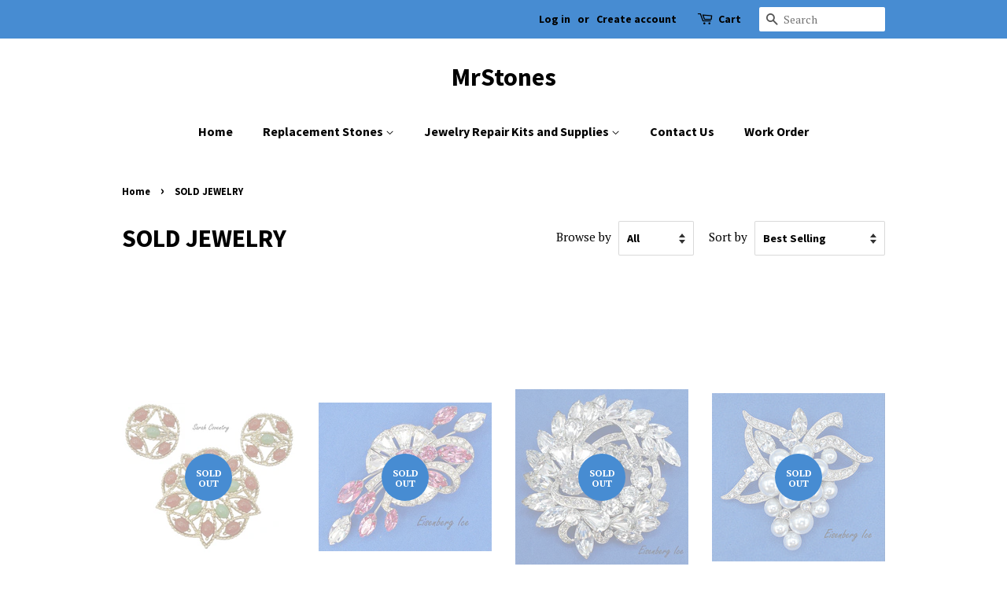

--- FILE ---
content_type: text/html; charset=utf-8
request_url: https://www.mrstones.com/collections/sold-jewelry
body_size: 29730
content:
<!doctype html>
<!--[if lt IE 7]><html class="no-js lt-ie9 lt-ie8 lt-ie7" lang="en"> <![endif]-->
<!--[if IE 7]><html class="no-js lt-ie9 lt-ie8" lang="en"> <![endif]-->
<!--[if IE 8]><html class="no-js lt-ie9" lang="en"> <![endif]-->
<!--[if IE 9 ]><html class="ie9 no-js"> <![endif]-->
<!--[if (gt IE 9)|!(IE)]><!--> <html class="no-js"> <!--<![endif]-->
<head>

  <!-- Basic page needs ================================================== -->
  <meta charset="utf-8">
  <meta http-equiv="X-UA-Compatible" content="IE=edge,chrome=1">

  

  <!-- Title and description ================================================== -->
  <title>
  SOLD JEWELRY &ndash; MrStones
  </title>

  

  <!-- Social meta ================================================== -->
  <!-- /snippets/social-meta-tags.liquid -->




<meta property="og:site_name" content="MrStones">
<meta property="og:url" content="https://www.mrstones.com/collections/sold-jewelry">
<meta property="og:title" content="SOLD JEWELRY">
<meta property="og:type" content="product.group">
<meta property="og:description" content="Replacement vintage stones, rhinestones, marcasites, antique and costume jewelry replacement stones.  MrStones has about 10 million vintage stones in stock! Expert jewelry repair and restoration offered. Swarovski machine cut rhinestones, czech and german stones, cabochons, glass and acrylic stones.">

<meta property="og:image" content="http://www.mrstones.com/cdn/shop/collections/DSC04408-1_1200x1200.jpg?v=1614374440">
<meta property="og:image:secure_url" content="https://www.mrstones.com/cdn/shop/collections/DSC04408-1_1200x1200.jpg?v=1614374440">


<meta name="twitter:card" content="summary_large_image">
<meta name="twitter:title" content="SOLD JEWELRY">
<meta name="twitter:description" content="Replacement vintage stones, rhinestones, marcasites, antique and costume jewelry replacement stones.  MrStones has about 10 million vintage stones in stock! Expert jewelry repair and restoration offered. Swarovski machine cut rhinestones, czech and german stones, cabochons, glass and acrylic stones.">


  <!-- Helpers ================================================== -->
  <link rel="canonical" href="https://www.mrstones.com/collections/sold-jewelry">
  <meta name="viewport" content="width=device-width,initial-scale=1">
  <meta name="theme-color" content="#478cd2">

  <!-- CSS ================================================== -->
  <link href="//www.mrstones.com/cdn/shop/t/2/assets/timber.scss.css?v=102916558125431631621701320239" rel="stylesheet" type="text/css" media="all" />
  <link href="//www.mrstones.com/cdn/shop/t/2/assets/theme.scss.css?v=138327757346766725271701320239" rel="stylesheet" type="text/css" media="all" />
  <link href="//www.mrstones.com/cdn/shop/t/2/assets/n5-style.css?v=129085197251295011161590094937" rel="stylesheet" type="text/css" media="all" />


  
  
  
  <link href="//fonts.googleapis.com/css?family=PT+Serif:400,700" rel="stylesheet" type="text/css" media="all" />


  
    
    
    <link href="//fonts.googleapis.com/css?family=Source+Sans+Pro:700" rel="stylesheet" type="text/css" media="all" />
  


  
    
    
    <link href="//fonts.googleapis.com/css?family=Source+Sans+Pro:700" rel="stylesheet" type="text/css" media="all" />
  



  <script>
    window.theme = window.theme || {};

    var theme = {
      strings: {
        addToCart: "Add to Cart",
        soldOut: "Sold Out",
        unavailable: "Unavailable",
        zoomClose: "Close (Esc)",
        zoomPrev: "Previous (Left arrow key)",
        zoomNext: "Next (Right arrow key)",
        addressError: "Error looking up that address",
        addressNoResults: "No results for that address",
        addressQueryLimit: "You have exceeded the Google API usage limit. Consider upgrading to a \u003ca href=\"https:\/\/developers.google.com\/maps\/premium\/usage-limits\"\u003ePremium Plan\u003c\/a\u003e.",
        authError: "There was a problem authenticating your Google Maps API Key."
      },
      settings: {
        // Adding some settings to allow the editor to update correctly when they are changed
        enableWideLayout: false,
        typeAccentTransform: false,
        typeAccentSpacing: false,
        baseFontSize: '17px',
        headerBaseFontSize: '32px',
        accentFontSize: '16px'
      },
      variables: {
        mediaQueryMedium: 'screen and (max-width: 768px)',
        bpSmall: false
      },
      moneyFormat: "${{amount}}"
    }

    document.documentElement.className = document.documentElement.className.replace('no-js', 'supports-js');
  </script>

  <!-- Header hook for plugins ================================================== -->
  <script>window.performance && window.performance.mark && window.performance.mark('shopify.content_for_header.start');</script><meta id="shopify-digital-wallet" name="shopify-digital-wallet" content="/2794258490/digital_wallets/dialog">
<meta name="shopify-checkout-api-token" content="a11918fa9b5d40436c01215c4201f483">
<meta id="in-context-paypal-metadata" data-shop-id="2794258490" data-venmo-supported="false" data-environment="production" data-locale="en_US" data-paypal-v4="true" data-currency="USD">
<link rel="alternate" type="application/atom+xml" title="Feed" href="/collections/sold-jewelry.atom" />
<link rel="next" href="/collections/sold-jewelry?page=2">
<link rel="alternate" type="application/json+oembed" href="https://www.mrstones.com/collections/sold-jewelry.oembed">
<script async="async" src="/checkouts/internal/preloads.js?locale=en-US"></script>
<link rel="preconnect" href="https://shop.app" crossorigin="anonymous">
<script async="async" src="https://shop.app/checkouts/internal/preloads.js?locale=en-US&shop_id=2794258490" crossorigin="anonymous"></script>
<script id="apple-pay-shop-capabilities" type="application/json">{"shopId":2794258490,"countryCode":"US","currencyCode":"USD","merchantCapabilities":["supports3DS"],"merchantId":"gid:\/\/shopify\/Shop\/2794258490","merchantName":"MrStones","requiredBillingContactFields":["postalAddress","email"],"requiredShippingContactFields":["postalAddress","email"],"shippingType":"shipping","supportedNetworks":["visa","masterCard","amex","discover","elo","jcb"],"total":{"type":"pending","label":"MrStones","amount":"1.00"},"shopifyPaymentsEnabled":true,"supportsSubscriptions":true}</script>
<script id="shopify-features" type="application/json">{"accessToken":"a11918fa9b5d40436c01215c4201f483","betas":["rich-media-storefront-analytics"],"domain":"www.mrstones.com","predictiveSearch":true,"shopId":2794258490,"locale":"en"}</script>
<script>var Shopify = Shopify || {};
Shopify.shop = "mrstones.myshopify.com";
Shopify.locale = "en";
Shopify.currency = {"active":"USD","rate":"1.0"};
Shopify.country = "US";
Shopify.theme = {"name":"Minimal - 2 - No Smart Menu","id":14983069754,"schema_name":"Minimal","schema_version":"5.2.1","theme_store_id":380,"role":"main"};
Shopify.theme.handle = "null";
Shopify.theme.style = {"id":null,"handle":null};
Shopify.cdnHost = "www.mrstones.com/cdn";
Shopify.routes = Shopify.routes || {};
Shopify.routes.root = "/";</script>
<script type="module">!function(o){(o.Shopify=o.Shopify||{}).modules=!0}(window);</script>
<script>!function(o){function n(){var o=[];function n(){o.push(Array.prototype.slice.apply(arguments))}return n.q=o,n}var t=o.Shopify=o.Shopify||{};t.loadFeatures=n(),t.autoloadFeatures=n()}(window);</script>
<script>
  window.ShopifyPay = window.ShopifyPay || {};
  window.ShopifyPay.apiHost = "shop.app\/pay";
  window.ShopifyPay.redirectState = null;
</script>
<script id="shop-js-analytics" type="application/json">{"pageType":"collection"}</script>
<script defer="defer" async type="module" src="//www.mrstones.com/cdn/shopifycloud/shop-js/modules/v2/client.init-shop-cart-sync_BT-GjEfc.en.esm.js"></script>
<script defer="defer" async type="module" src="//www.mrstones.com/cdn/shopifycloud/shop-js/modules/v2/chunk.common_D58fp_Oc.esm.js"></script>
<script defer="defer" async type="module" src="//www.mrstones.com/cdn/shopifycloud/shop-js/modules/v2/chunk.modal_xMitdFEc.esm.js"></script>
<script type="module">
  await import("//www.mrstones.com/cdn/shopifycloud/shop-js/modules/v2/client.init-shop-cart-sync_BT-GjEfc.en.esm.js");
await import("//www.mrstones.com/cdn/shopifycloud/shop-js/modules/v2/chunk.common_D58fp_Oc.esm.js");
await import("//www.mrstones.com/cdn/shopifycloud/shop-js/modules/v2/chunk.modal_xMitdFEc.esm.js");

  window.Shopify.SignInWithShop?.initShopCartSync?.({"fedCMEnabled":true,"windoidEnabled":true});

</script>
<script>
  window.Shopify = window.Shopify || {};
  if (!window.Shopify.featureAssets) window.Shopify.featureAssets = {};
  window.Shopify.featureAssets['shop-js'] = {"shop-cart-sync":["modules/v2/client.shop-cart-sync_DZOKe7Ll.en.esm.js","modules/v2/chunk.common_D58fp_Oc.esm.js","modules/v2/chunk.modal_xMitdFEc.esm.js"],"init-fed-cm":["modules/v2/client.init-fed-cm_B6oLuCjv.en.esm.js","modules/v2/chunk.common_D58fp_Oc.esm.js","modules/v2/chunk.modal_xMitdFEc.esm.js"],"shop-cash-offers":["modules/v2/client.shop-cash-offers_D2sdYoxE.en.esm.js","modules/v2/chunk.common_D58fp_Oc.esm.js","modules/v2/chunk.modal_xMitdFEc.esm.js"],"shop-login-button":["modules/v2/client.shop-login-button_QeVjl5Y3.en.esm.js","modules/v2/chunk.common_D58fp_Oc.esm.js","modules/v2/chunk.modal_xMitdFEc.esm.js"],"pay-button":["modules/v2/client.pay-button_DXTOsIq6.en.esm.js","modules/v2/chunk.common_D58fp_Oc.esm.js","modules/v2/chunk.modal_xMitdFEc.esm.js"],"shop-button":["modules/v2/client.shop-button_DQZHx9pm.en.esm.js","modules/v2/chunk.common_D58fp_Oc.esm.js","modules/v2/chunk.modal_xMitdFEc.esm.js"],"avatar":["modules/v2/client.avatar_BTnouDA3.en.esm.js"],"init-windoid":["modules/v2/client.init-windoid_CR1B-cfM.en.esm.js","modules/v2/chunk.common_D58fp_Oc.esm.js","modules/v2/chunk.modal_xMitdFEc.esm.js"],"init-shop-for-new-customer-accounts":["modules/v2/client.init-shop-for-new-customer-accounts_C_vY_xzh.en.esm.js","modules/v2/client.shop-login-button_QeVjl5Y3.en.esm.js","modules/v2/chunk.common_D58fp_Oc.esm.js","modules/v2/chunk.modal_xMitdFEc.esm.js"],"init-shop-email-lookup-coordinator":["modules/v2/client.init-shop-email-lookup-coordinator_BI7n9ZSv.en.esm.js","modules/v2/chunk.common_D58fp_Oc.esm.js","modules/v2/chunk.modal_xMitdFEc.esm.js"],"init-shop-cart-sync":["modules/v2/client.init-shop-cart-sync_BT-GjEfc.en.esm.js","modules/v2/chunk.common_D58fp_Oc.esm.js","modules/v2/chunk.modal_xMitdFEc.esm.js"],"shop-toast-manager":["modules/v2/client.shop-toast-manager_DiYdP3xc.en.esm.js","modules/v2/chunk.common_D58fp_Oc.esm.js","modules/v2/chunk.modal_xMitdFEc.esm.js"],"init-customer-accounts":["modules/v2/client.init-customer-accounts_D9ZNqS-Q.en.esm.js","modules/v2/client.shop-login-button_QeVjl5Y3.en.esm.js","modules/v2/chunk.common_D58fp_Oc.esm.js","modules/v2/chunk.modal_xMitdFEc.esm.js"],"init-customer-accounts-sign-up":["modules/v2/client.init-customer-accounts-sign-up_iGw4briv.en.esm.js","modules/v2/client.shop-login-button_QeVjl5Y3.en.esm.js","modules/v2/chunk.common_D58fp_Oc.esm.js","modules/v2/chunk.modal_xMitdFEc.esm.js"],"shop-follow-button":["modules/v2/client.shop-follow-button_CqMgW2wH.en.esm.js","modules/v2/chunk.common_D58fp_Oc.esm.js","modules/v2/chunk.modal_xMitdFEc.esm.js"],"checkout-modal":["modules/v2/client.checkout-modal_xHeaAweL.en.esm.js","modules/v2/chunk.common_D58fp_Oc.esm.js","modules/v2/chunk.modal_xMitdFEc.esm.js"],"shop-login":["modules/v2/client.shop-login_D91U-Q7h.en.esm.js","modules/v2/chunk.common_D58fp_Oc.esm.js","modules/v2/chunk.modal_xMitdFEc.esm.js"],"lead-capture":["modules/v2/client.lead-capture_BJmE1dJe.en.esm.js","modules/v2/chunk.common_D58fp_Oc.esm.js","modules/v2/chunk.modal_xMitdFEc.esm.js"],"payment-terms":["modules/v2/client.payment-terms_Ci9AEqFq.en.esm.js","modules/v2/chunk.common_D58fp_Oc.esm.js","modules/v2/chunk.modal_xMitdFEc.esm.js"]};
</script>
<script id="__st">var __st={"a":2794258490,"offset":-25200,"reqid":"25a848b6-74c2-4879-90df-4c3e975e0d7d-1769152147","pageurl":"www.mrstones.com\/collections\/sold-jewelry","u":"5dfa03dd77f2","p":"collection","rtyp":"collection","rid":260675469500};</script>
<script>window.ShopifyPaypalV4VisibilityTracking = true;</script>
<script id="captcha-bootstrap">!function(){'use strict';const t='contact',e='account',n='new_comment',o=[[t,t],['blogs',n],['comments',n],[t,'customer']],c=[[e,'customer_login'],[e,'guest_login'],[e,'recover_customer_password'],[e,'create_customer']],r=t=>t.map((([t,e])=>`form[action*='/${t}']:not([data-nocaptcha='true']) input[name='form_type'][value='${e}']`)).join(','),a=t=>()=>t?[...document.querySelectorAll(t)].map((t=>t.form)):[];function s(){const t=[...o],e=r(t);return a(e)}const i='password',u='form_key',d=['recaptcha-v3-token','g-recaptcha-response','h-captcha-response',i],f=()=>{try{return window.sessionStorage}catch{return}},m='__shopify_v',_=t=>t.elements[u];function p(t,e,n=!1){try{const o=window.sessionStorage,c=JSON.parse(o.getItem(e)),{data:r}=function(t){const{data:e,action:n}=t;return t[m]||n?{data:e,action:n}:{data:t,action:n}}(c);for(const[e,n]of Object.entries(r))t.elements[e]&&(t.elements[e].value=n);n&&o.removeItem(e)}catch(o){console.error('form repopulation failed',{error:o})}}const l='form_type',E='cptcha';function T(t){t.dataset[E]=!0}const w=window,h=w.document,L='Shopify',v='ce_forms',y='captcha';let A=!1;((t,e)=>{const n=(g='f06e6c50-85a8-45c8-87d0-21a2b65856fe',I='https://cdn.shopify.com/shopifycloud/storefront-forms-hcaptcha/ce_storefront_forms_captcha_hcaptcha.v1.5.2.iife.js',D={infoText:'Protected by hCaptcha',privacyText:'Privacy',termsText:'Terms'},(t,e,n)=>{const o=w[L][v],c=o.bindForm;if(c)return c(t,g,e,D).then(n);var r;o.q.push([[t,g,e,D],n]),r=I,A||(h.body.append(Object.assign(h.createElement('script'),{id:'captcha-provider',async:!0,src:r})),A=!0)});var g,I,D;w[L]=w[L]||{},w[L][v]=w[L][v]||{},w[L][v].q=[],w[L][y]=w[L][y]||{},w[L][y].protect=function(t,e){n(t,void 0,e),T(t)},Object.freeze(w[L][y]),function(t,e,n,w,h,L){const[v,y,A,g]=function(t,e,n){const i=e?o:[],u=t?c:[],d=[...i,...u],f=r(d),m=r(i),_=r(d.filter((([t,e])=>n.includes(e))));return[a(f),a(m),a(_),s()]}(w,h,L),I=t=>{const e=t.target;return e instanceof HTMLFormElement?e:e&&e.form},D=t=>v().includes(t);t.addEventListener('submit',(t=>{const e=I(t);if(!e)return;const n=D(e)&&!e.dataset.hcaptchaBound&&!e.dataset.recaptchaBound,o=_(e),c=g().includes(e)&&(!o||!o.value);(n||c)&&t.preventDefault(),c&&!n&&(function(t){try{if(!f())return;!function(t){const e=f();if(!e)return;const n=_(t);if(!n)return;const o=n.value;o&&e.removeItem(o)}(t);const e=Array.from(Array(32),(()=>Math.random().toString(36)[2])).join('');!function(t,e){_(t)||t.append(Object.assign(document.createElement('input'),{type:'hidden',name:u})),t.elements[u].value=e}(t,e),function(t,e){const n=f();if(!n)return;const o=[...t.querySelectorAll(`input[type='${i}']`)].map((({name:t})=>t)),c=[...d,...o],r={};for(const[a,s]of new FormData(t).entries())c.includes(a)||(r[a]=s);n.setItem(e,JSON.stringify({[m]:1,action:t.action,data:r}))}(t,e)}catch(e){console.error('failed to persist form',e)}}(e),e.submit())}));const S=(t,e)=>{t&&!t.dataset[E]&&(n(t,e.some((e=>e===t))),T(t))};for(const o of['focusin','change'])t.addEventListener(o,(t=>{const e=I(t);D(e)&&S(e,y())}));const B=e.get('form_key'),M=e.get(l),P=B&&M;t.addEventListener('DOMContentLoaded',(()=>{const t=y();if(P)for(const e of t)e.elements[l].value===M&&p(e,B);[...new Set([...A(),...v().filter((t=>'true'===t.dataset.shopifyCaptcha))])].forEach((e=>S(e,t)))}))}(h,new URLSearchParams(w.location.search),n,t,e,['guest_login'])})(!0,!0)}();</script>
<script integrity="sha256-4kQ18oKyAcykRKYeNunJcIwy7WH5gtpwJnB7kiuLZ1E=" data-source-attribution="shopify.loadfeatures" defer="defer" src="//www.mrstones.com/cdn/shopifycloud/storefront/assets/storefront/load_feature-a0a9edcb.js" crossorigin="anonymous"></script>
<script crossorigin="anonymous" defer="defer" src="//www.mrstones.com/cdn/shopifycloud/storefront/assets/shopify_pay/storefront-65b4c6d7.js?v=20250812"></script>
<script data-source-attribution="shopify.dynamic_checkout.dynamic.init">var Shopify=Shopify||{};Shopify.PaymentButton=Shopify.PaymentButton||{isStorefrontPortableWallets:!0,init:function(){window.Shopify.PaymentButton.init=function(){};var t=document.createElement("script");t.src="https://www.mrstones.com/cdn/shopifycloud/portable-wallets/latest/portable-wallets.en.js",t.type="module",document.head.appendChild(t)}};
</script>
<script data-source-attribution="shopify.dynamic_checkout.buyer_consent">
  function portableWalletsHideBuyerConsent(e){var t=document.getElementById("shopify-buyer-consent"),n=document.getElementById("shopify-subscription-policy-button");t&&n&&(t.classList.add("hidden"),t.setAttribute("aria-hidden","true"),n.removeEventListener("click",e))}function portableWalletsShowBuyerConsent(e){var t=document.getElementById("shopify-buyer-consent"),n=document.getElementById("shopify-subscription-policy-button");t&&n&&(t.classList.remove("hidden"),t.removeAttribute("aria-hidden"),n.addEventListener("click",e))}window.Shopify?.PaymentButton&&(window.Shopify.PaymentButton.hideBuyerConsent=portableWalletsHideBuyerConsent,window.Shopify.PaymentButton.showBuyerConsent=portableWalletsShowBuyerConsent);
</script>
<script data-source-attribution="shopify.dynamic_checkout.cart.bootstrap">document.addEventListener("DOMContentLoaded",(function(){function t(){return document.querySelector("shopify-accelerated-checkout-cart, shopify-accelerated-checkout")}if(t())Shopify.PaymentButton.init();else{new MutationObserver((function(e,n){t()&&(Shopify.PaymentButton.init(),n.disconnect())})).observe(document.body,{childList:!0,subtree:!0})}}));
</script>
<link id="shopify-accelerated-checkout-styles" rel="stylesheet" media="screen" href="https://www.mrstones.com/cdn/shopifycloud/portable-wallets/latest/accelerated-checkout-backwards-compat.css" crossorigin="anonymous">
<style id="shopify-accelerated-checkout-cart">
        #shopify-buyer-consent {
  margin-top: 1em;
  display: inline-block;
  width: 100%;
}

#shopify-buyer-consent.hidden {
  display: none;
}

#shopify-subscription-policy-button {
  background: none;
  border: none;
  padding: 0;
  text-decoration: underline;
  font-size: inherit;
  cursor: pointer;
}

#shopify-subscription-policy-button::before {
  box-shadow: none;
}

      </style>

<script>window.performance && window.performance.mark && window.performance.mark('shopify.content_for_header.end');</script>

  
<!--[if lt IE 9]>
<script src="//cdnjs.cloudflare.com/ajax/libs/html5shiv/3.7.2/html5shiv.min.js" type="text/javascript"></script>
<![endif]-->


  <script src="//www.mrstones.com/cdn/shop/t/2/assets/jquery-2.2.3.min.js?v=58211863146907186831524802503" type="text/javascript"></script>

  <!--[if (gt IE 9)|!(IE)]><!--><script src="//www.mrstones.com/cdn/shop/t/2/assets/lazysizes.min.js?v=177476512571513845041524802503" async="async"></script><!--<![endif]-->
  <!--[if lte IE 9]><script src="//www.mrstones.com/cdn/shop/t/2/assets/lazysizes.min.js?v=177476512571513845041524802503"></script><![endif]-->

  
  
  










<link href="https://monorail-edge.shopifysvc.com" rel="dns-prefetch">
<script>(function(){if ("sendBeacon" in navigator && "performance" in window) {try {var session_token_from_headers = performance.getEntriesByType('navigation')[0].serverTiming.find(x => x.name == '_s').description;} catch {var session_token_from_headers = undefined;}var session_cookie_matches = document.cookie.match(/_shopify_s=([^;]*)/);var session_token_from_cookie = session_cookie_matches && session_cookie_matches.length === 2 ? session_cookie_matches[1] : "";var session_token = session_token_from_headers || session_token_from_cookie || "";function handle_abandonment_event(e) {var entries = performance.getEntries().filter(function(entry) {return /monorail-edge.shopifysvc.com/.test(entry.name);});if (!window.abandonment_tracked && entries.length === 0) {window.abandonment_tracked = true;var currentMs = Date.now();var navigation_start = performance.timing.navigationStart;var payload = {shop_id: 2794258490,url: window.location.href,navigation_start,duration: currentMs - navigation_start,session_token,page_type: "collection"};window.navigator.sendBeacon("https://monorail-edge.shopifysvc.com/v1/produce", JSON.stringify({schema_id: "online_store_buyer_site_abandonment/1.1",payload: payload,metadata: {event_created_at_ms: currentMs,event_sent_at_ms: currentMs}}));}}window.addEventListener('pagehide', handle_abandonment_event);}}());</script>
<script id="web-pixels-manager-setup">(function e(e,d,r,n,o){if(void 0===o&&(o={}),!Boolean(null===(a=null===(i=window.Shopify)||void 0===i?void 0:i.analytics)||void 0===a?void 0:a.replayQueue)){var i,a;window.Shopify=window.Shopify||{};var t=window.Shopify;t.analytics=t.analytics||{};var s=t.analytics;s.replayQueue=[],s.publish=function(e,d,r){return s.replayQueue.push([e,d,r]),!0};try{self.performance.mark("wpm:start")}catch(e){}var l=function(){var e={modern:/Edge?\/(1{2}[4-9]|1[2-9]\d|[2-9]\d{2}|\d{4,})\.\d+(\.\d+|)|Firefox\/(1{2}[4-9]|1[2-9]\d|[2-9]\d{2}|\d{4,})\.\d+(\.\d+|)|Chrom(ium|e)\/(9{2}|\d{3,})\.\d+(\.\d+|)|(Maci|X1{2}).+ Version\/(15\.\d+|(1[6-9]|[2-9]\d|\d{3,})\.\d+)([,.]\d+|)( \(\w+\)|)( Mobile\/\w+|) Safari\/|Chrome.+OPR\/(9{2}|\d{3,})\.\d+\.\d+|(CPU[ +]OS|iPhone[ +]OS|CPU[ +]iPhone|CPU IPhone OS|CPU iPad OS)[ +]+(15[._]\d+|(1[6-9]|[2-9]\d|\d{3,})[._]\d+)([._]\d+|)|Android:?[ /-](13[3-9]|1[4-9]\d|[2-9]\d{2}|\d{4,})(\.\d+|)(\.\d+|)|Android.+Firefox\/(13[5-9]|1[4-9]\d|[2-9]\d{2}|\d{4,})\.\d+(\.\d+|)|Android.+Chrom(ium|e)\/(13[3-9]|1[4-9]\d|[2-9]\d{2}|\d{4,})\.\d+(\.\d+|)|SamsungBrowser\/([2-9]\d|\d{3,})\.\d+/,legacy:/Edge?\/(1[6-9]|[2-9]\d|\d{3,})\.\d+(\.\d+|)|Firefox\/(5[4-9]|[6-9]\d|\d{3,})\.\d+(\.\d+|)|Chrom(ium|e)\/(5[1-9]|[6-9]\d|\d{3,})\.\d+(\.\d+|)([\d.]+$|.*Safari\/(?![\d.]+ Edge\/[\d.]+$))|(Maci|X1{2}).+ Version\/(10\.\d+|(1[1-9]|[2-9]\d|\d{3,})\.\d+)([,.]\d+|)( \(\w+\)|)( Mobile\/\w+|) Safari\/|Chrome.+OPR\/(3[89]|[4-9]\d|\d{3,})\.\d+\.\d+|(CPU[ +]OS|iPhone[ +]OS|CPU[ +]iPhone|CPU IPhone OS|CPU iPad OS)[ +]+(10[._]\d+|(1[1-9]|[2-9]\d|\d{3,})[._]\d+)([._]\d+|)|Android:?[ /-](13[3-9]|1[4-9]\d|[2-9]\d{2}|\d{4,})(\.\d+|)(\.\d+|)|Mobile Safari.+OPR\/([89]\d|\d{3,})\.\d+\.\d+|Android.+Firefox\/(13[5-9]|1[4-9]\d|[2-9]\d{2}|\d{4,})\.\d+(\.\d+|)|Android.+Chrom(ium|e)\/(13[3-9]|1[4-9]\d|[2-9]\d{2}|\d{4,})\.\d+(\.\d+|)|Android.+(UC? ?Browser|UCWEB|U3)[ /]?(15\.([5-9]|\d{2,})|(1[6-9]|[2-9]\d|\d{3,})\.\d+)\.\d+|SamsungBrowser\/(5\.\d+|([6-9]|\d{2,})\.\d+)|Android.+MQ{2}Browser\/(14(\.(9|\d{2,})|)|(1[5-9]|[2-9]\d|\d{3,})(\.\d+|))(\.\d+|)|K[Aa][Ii]OS\/(3\.\d+|([4-9]|\d{2,})\.\d+)(\.\d+|)/},d=e.modern,r=e.legacy,n=navigator.userAgent;return n.match(d)?"modern":n.match(r)?"legacy":"unknown"}(),u="modern"===l?"modern":"legacy",c=(null!=n?n:{modern:"",legacy:""})[u],f=function(e){return[e.baseUrl,"/wpm","/b",e.hashVersion,"modern"===e.buildTarget?"m":"l",".js"].join("")}({baseUrl:d,hashVersion:r,buildTarget:u}),m=function(e){var d=e.version,r=e.bundleTarget,n=e.surface,o=e.pageUrl,i=e.monorailEndpoint;return{emit:function(e){var a=e.status,t=e.errorMsg,s=(new Date).getTime(),l=JSON.stringify({metadata:{event_sent_at_ms:s},events:[{schema_id:"web_pixels_manager_load/3.1",payload:{version:d,bundle_target:r,page_url:o,status:a,surface:n,error_msg:t},metadata:{event_created_at_ms:s}}]});if(!i)return console&&console.warn&&console.warn("[Web Pixels Manager] No Monorail endpoint provided, skipping logging."),!1;try{return self.navigator.sendBeacon.bind(self.navigator)(i,l)}catch(e){}var u=new XMLHttpRequest;try{return u.open("POST",i,!0),u.setRequestHeader("Content-Type","text/plain"),u.send(l),!0}catch(e){return console&&console.warn&&console.warn("[Web Pixels Manager] Got an unhandled error while logging to Monorail."),!1}}}}({version:r,bundleTarget:l,surface:e.surface,pageUrl:self.location.href,monorailEndpoint:e.monorailEndpoint});try{o.browserTarget=l,function(e){var d=e.src,r=e.async,n=void 0===r||r,o=e.onload,i=e.onerror,a=e.sri,t=e.scriptDataAttributes,s=void 0===t?{}:t,l=document.createElement("script"),u=document.querySelector("head"),c=document.querySelector("body");if(l.async=n,l.src=d,a&&(l.integrity=a,l.crossOrigin="anonymous"),s)for(var f in s)if(Object.prototype.hasOwnProperty.call(s,f))try{l.dataset[f]=s[f]}catch(e){}if(o&&l.addEventListener("load",o),i&&l.addEventListener("error",i),u)u.appendChild(l);else{if(!c)throw new Error("Did not find a head or body element to append the script");c.appendChild(l)}}({src:f,async:!0,onload:function(){if(!function(){var e,d;return Boolean(null===(d=null===(e=window.Shopify)||void 0===e?void 0:e.analytics)||void 0===d?void 0:d.initialized)}()){var d=window.webPixelsManager.init(e)||void 0;if(d){var r=window.Shopify.analytics;r.replayQueue.forEach((function(e){var r=e[0],n=e[1],o=e[2];d.publishCustomEvent(r,n,o)})),r.replayQueue=[],r.publish=d.publishCustomEvent,r.visitor=d.visitor,r.initialized=!0}}},onerror:function(){return m.emit({status:"failed",errorMsg:"".concat(f," has failed to load")})},sri:function(e){var d=/^sha384-[A-Za-z0-9+/=]+$/;return"string"==typeof e&&d.test(e)}(c)?c:"",scriptDataAttributes:o}),m.emit({status:"loading"})}catch(e){m.emit({status:"failed",errorMsg:(null==e?void 0:e.message)||"Unknown error"})}}})({shopId: 2794258490,storefrontBaseUrl: "https://www.mrstones.com",extensionsBaseUrl: "https://extensions.shopifycdn.com/cdn/shopifycloud/web-pixels-manager",monorailEndpoint: "https://monorail-edge.shopifysvc.com/unstable/produce_batch",surface: "storefront-renderer",enabledBetaFlags: ["2dca8a86"],webPixelsConfigList: [{"id":"80543964","eventPayloadVersion":"v1","runtimeContext":"LAX","scriptVersion":"1","type":"CUSTOM","privacyPurposes":["ANALYTICS"],"name":"Google Analytics tag (migrated)"},{"id":"shopify-app-pixel","configuration":"{}","eventPayloadVersion":"v1","runtimeContext":"STRICT","scriptVersion":"0450","apiClientId":"shopify-pixel","type":"APP","privacyPurposes":["ANALYTICS","MARKETING"]},{"id":"shopify-custom-pixel","eventPayloadVersion":"v1","runtimeContext":"LAX","scriptVersion":"0450","apiClientId":"shopify-pixel","type":"CUSTOM","privacyPurposes":["ANALYTICS","MARKETING"]}],isMerchantRequest: false,initData: {"shop":{"name":"MrStones","paymentSettings":{"currencyCode":"USD"},"myshopifyDomain":"mrstones.myshopify.com","countryCode":"US","storefrontUrl":"https:\/\/www.mrstones.com"},"customer":null,"cart":null,"checkout":null,"productVariants":[],"purchasingCompany":null},},"https://www.mrstones.com/cdn","fcfee988w5aeb613cpc8e4bc33m6693e112",{"modern":"","legacy":""},{"shopId":"2794258490","storefrontBaseUrl":"https:\/\/www.mrstones.com","extensionBaseUrl":"https:\/\/extensions.shopifycdn.com\/cdn\/shopifycloud\/web-pixels-manager","surface":"storefront-renderer","enabledBetaFlags":"[\"2dca8a86\"]","isMerchantRequest":"false","hashVersion":"fcfee988w5aeb613cpc8e4bc33m6693e112","publish":"custom","events":"[[\"page_viewed\",{}],[\"collection_viewed\",{\"collection\":{\"id\":\"260675469500\",\"title\":\"SOLD JEWELRY\",\"productVariants\":[{\"price\":{\"amount\":12.0,\"currencyCode\":\"USD\"},\"product\":{\"title\":\"Sarah Coventry Alcapulco Set Brooch Earrings\",\"vendor\":\"MrStones\",\"id\":\"9082608484572\",\"untranslatedTitle\":\"Sarah Coventry Alcapulco Set Brooch Earrings\",\"url\":\"\/products\/sarah-coventry-alcapulco-set-brooch-earrings\",\"type\":\"\"},\"id\":\"46970572144860\",\"image\":{\"src\":\"\/\/www.mrstones.com\/cdn\/shop\/files\/DSC09783_inPixio.jpg?v=1758917106\"},\"sku\":null,\"title\":\"Default Title\",\"untranslatedTitle\":\"Default Title\"},{\"price\":{\"amount\":69.95,\"currencyCode\":\"USD\"},\"product\":{\"title\":\"Eisenberg Ice 3.5\\\" Brooch Crystal Bells Rose Pink Marquises and Dentelles\",\"vendor\":\"MrStones\",\"id\":\"9187104817372\",\"untranslatedTitle\":\"Eisenberg Ice 3.5\\\" Brooch Crystal Bells Rose Pink Marquises and Dentelles\",\"url\":\"\/products\/eisenberg-ice-3-5-brooch-crystal-bells-rose-pink-marquises-and-dentelles\",\"type\":\"\"},\"id\":\"47361661075676\",\"image\":{\"src\":\"\/\/www.mrstones.com\/cdn\/shop\/files\/DSC03816_inPixio.jpg?v=1765490526\"},\"sku\":null,\"title\":\"Default Title\",\"untranslatedTitle\":\"Default Title\"},{\"price\":{\"amount\":75.0,\"currencyCode\":\"USD\"},\"product\":{\"title\":\"Eisenberg Ice 3\\\" Brooch Crystal Bells Marquises Pairs Rounds Dentelles\",\"vendor\":\"MrStones\",\"id\":\"9184587514076\",\"untranslatedTitle\":\"Eisenberg Ice 3\\\" Brooch Crystal Bells Marquises Pairs Rounds Dentelles\",\"url\":\"\/products\/eisenberg-ice-3-brooch-crystal-bells-marquises-pairs-rounds-dentelles\",\"type\":\"\"},\"id\":\"47354858242268\",\"image\":{\"src\":\"\/\/www.mrstones.com\/cdn\/shop\/files\/DSC03791_inPixio_2.jpg?v=1765323694\"},\"sku\":null,\"title\":\"Default Title\",\"untranslatedTitle\":\"Default Title\"},{\"price\":{\"amount\":39.0,\"currencyCode\":\"USD\"},\"product\":{\"title\":\"Eisenberg Ice 2\\\" Brooch Grape Bunch White Pearls Crystal Rhinestones\",\"vendor\":\"MrStones\",\"id\":\"9184435503324\",\"untranslatedTitle\":\"Eisenberg Ice 2\\\" Brooch Grape Bunch White Pearls Crystal Rhinestones\",\"url\":\"\/products\/eisenberg-ice-2-brooch-grape-bunch-white-pearls-crystal-rhinestones\",\"type\":\"\"},\"id\":\"47354355155164\",\"image\":{\"src\":\"\/\/www.mrstones.com\/cdn\/shop\/files\/DSC03782_inPixio.jpg?v=1765316359\"},\"sku\":null,\"title\":\"Default Title\",\"untranslatedTitle\":\"Default Title\"},{\"price\":{\"amount\":24.0,\"currencyCode\":\"USD\"},\"product\":{\"title\":\"Crown Trifari Sz 7 Cocktail Ring Gold Tone High Dome Round Turquoise Cabochons\",\"vendor\":\"MrStones\",\"id\":\"9182819647708\",\"untranslatedTitle\":\"Crown Trifari Sz 7 Cocktail Ring Gold Tone High Dome Round Turquoise Cabochons\",\"url\":\"\/products\/crown-trifari-sz-7-cocktail-ring-gold-tone-high-dome-round-turquoise-cabochons\",\"type\":\"\"},\"id\":\"47350350086364\",\"image\":{\"src\":\"\/\/www.mrstones.com\/cdn\/shop\/files\/DSC03735_inPixio.jpg?v=1765228105\"},\"sku\":null,\"title\":\"Default Title\",\"untranslatedTitle\":\"Default Title\"},{\"price\":{\"amount\":38.0,\"currencyCode\":\"USD\"},\"product\":{\"title\":\"Unique Rhinestone Necktie Silver Tone Prong Set Crystal Rhinestones\",\"vendor\":\"MrStones\",\"id\":\"9182794547420\",\"untranslatedTitle\":\"Unique Rhinestone Necktie Silver Tone Prong Set Crystal Rhinestones\",\"url\":\"\/products\/unique-rhinestone-necktie-silver-tone-prong-set-crystal-rhinestones\",\"type\":\"\"},\"id\":\"47350258761948\",\"image\":{\"src\":\"\/\/www.mrstones.com\/cdn\/shop\/files\/DSC03685_inPixio_2.jpg?v=1765223128\"},\"sku\":null,\"title\":\"Default Title\",\"untranslatedTitle\":\"Default Title\"},{\"price\":{\"amount\":38.0,\"currencyCode\":\"USD\"},\"product\":{\"title\":\"Trifari Necklace 17\\\" x 3\/4\\\" Gold Tone Assorted Colors Shapes Rhinestones\",\"vendor\":\"MrStones\",\"id\":\"9182653710556\",\"untranslatedTitle\":\"Trifari Necklace 17\\\" x 3\/4\\\" Gold Tone Assorted Colors Shapes Rhinestones\",\"url\":\"\/products\/trifari-necklace-17-x-3-4-gold-tone-assorted-colors-shapes-rhinestones\",\"type\":\"\"},\"id\":\"47350024274140\",\"image\":{\"src\":\"\/\/www.mrstones.com\/cdn\/shop\/files\/DSC03609_inPixio.jpg?v=1765218820\"},\"sku\":null,\"title\":\"Default Title\",\"untranslatedTitle\":\"Default Title\"},{\"price\":{\"amount\":28.0,\"currencyCode\":\"USD\"},\"product\":{\"title\":\"Kramer Earrings 1\\\" Clip On Gold Tone Large Smoked Topaz Ovals AB Leaves\",\"vendor\":\"MrStones\",\"id\":\"9182583161052\",\"untranslatedTitle\":\"Kramer Earrings 1\\\" Clip On Gold Tone Large Smoked Topaz Ovals AB Leaves\",\"url\":\"\/products\/kramer-earrings-1-clip-on-gold-tone-large-smoked-topaz-ovals-ab-leaves\",\"type\":\"\"},\"id\":\"47349863284956\",\"image\":{\"src\":\"\/\/www.mrstones.com\/cdn\/shop\/files\/DSC03620_inPixio.jpg?v=1765216275\"},\"sku\":null,\"title\":\"Default Title\",\"untranslatedTitle\":\"Default Title\"},{\"price\":{\"amount\":28.0,\"currencyCode\":\"USD\"},\"product\":{\"title\":\"Judy Lee Brooch Pendant Marquises Baroque Faux Pearls High Dome Chinese Jade Cab 2.5\\\"\",\"vendor\":\"MrStones\",\"id\":\"9182172938460\",\"untranslatedTitle\":\"Judy Lee Brooch Pendant Marquises Baroque Faux Pearls High Dome Chinese Jade Cab 2.5\\\"\",\"url\":\"\/products\/judy-lee-brooch-pendant-marquises-baroque-faux-pearls-high-dome-chinese-jade-cab-2-5\",\"type\":\"\"},\"id\":\"47347739656412\",\"image\":{\"src\":\"\/\/www.mrstones.com\/cdn\/shop\/files\/DSC03658_inPixio.jpg?v=1765174178\"},\"sku\":null,\"title\":\"Default Title\",\"untranslatedTitle\":\"Default Title\"},{\"price\":{\"amount\":225.0,\"currencyCode\":\"USD\"},\"product\":{\"title\":\"Schiaparelli Set Necklace Bracelet Pink Black Flower Cabs Tassel Rhinestones Gold Tone\",\"vendor\":\"MrStones\",\"id\":\"9182121296092\",\"untranslatedTitle\":\"Schiaparelli Set Necklace Bracelet Pink Black Flower Cabs Tassel Rhinestones Gold Tone\",\"url\":\"\/products\/schiaparelli-set-necklace-bracelet-pink-black-flower-cabs-tassel-rhinestones-gold-tone\",\"type\":\"\"},\"id\":\"47347548913884\",\"image\":{\"src\":\"\/\/www.mrstones.com\/cdn\/shop\/files\/DSC03594_inPixio_acf2c840-a6bb-4e7a-8a9a-f0b990af19e6.jpg?v=1765169211\"},\"sku\":null,\"title\":\"Default Title\",\"untranslatedTitle\":\"Default Title\"},{\"price\":{\"amount\":99.0,\"currencyCode\":\"USD\"},\"product\":{\"title\":\"Vintage Balfour Cufflinks GM 1963 Corvettes\",\"vendor\":\"MrStones\",\"id\":\"7882343809244\",\"untranslatedTitle\":\"Vintage Balfour Cufflinks GM 1963 Corvettes\",\"url\":\"\/products\/vintage-balfour-cufflinks-gm-1963-corvettes\",\"type\":\"\"},\"id\":\"43510077980892\",\"image\":{\"src\":\"\/\/www.mrstones.com\/cdn\/shop\/products\/IMG_1398.jpg?v=1665373422\"},\"sku\":\"\",\"title\":\"Default Title\",\"untranslatedTitle\":\"Default Title\"},{\"price\":{\"amount\":3.0,\"currencyCode\":\"USD\"},\"product\":{\"title\":\"Dressy Clip on 1\\\" Earrings Crystal Baguettes Oval Faux Pearl Cab Gold Tone\",\"vendor\":\"MrStones\",\"id\":\"9121570586844\",\"untranslatedTitle\":\"Dressy Clip on 1\\\" Earrings Crystal Baguettes Oval Faux Pearl Cab Gold Tone\",\"url\":\"\/products\/dressy-clip-on-1-earrings-crystal-baguettes-oval-faux-pearl-cab-gold-tone\",\"type\":\"\"},\"id\":\"47120963338460\",\"image\":{\"src\":\"\/\/www.mrstones.com\/cdn\/shop\/files\/DSC02257_inPixio.jpg?v=1762052351\"},\"sku\":null,\"title\":\"Default Title\",\"untranslatedTitle\":\"Default Title\"},{\"price\":{\"amount\":14.0,\"currencyCode\":\"USD\"},\"product\":{\"title\":\"Brooch Bird in Flight Crystal Rhinestones Silver\/Gold Tone Green Eye 2 3\/4\\\"\",\"vendor\":\"MrStones\",\"id\":\"9146476986588\",\"untranslatedTitle\":\"Brooch Bird in Flight Crystal Rhinestones Silver\/Gold Tone Green Eye 2 3\/4\\\"\",\"url\":\"\/products\/brooch-bird-in-flight-crystal-rhinestones-silver-gold-tone-green-eye-2-3-4\",\"type\":\"\"},\"id\":\"47199656607964\",\"image\":{\"src\":\"\/\/www.mrstones.com\/cdn\/shop\/files\/DSC02901_inPixio.jpg?v=1763220230\"},\"sku\":null,\"title\":\"Default Title\",\"untranslatedTitle\":\"Default Title\"},{\"price\":{\"amount\":5.0,\"currencyCode\":\"USD\"},\"product\":{\"title\":\"Whiting and Davis 1 3\/4\\\" Frosted Amethyst Purple Tulip Stick Hat Pin\",\"vendor\":\"MrStones\",\"id\":\"9121576255708\",\"untranslatedTitle\":\"Whiting and Davis 1 3\/4\\\" Frosted Amethyst Purple Tulip Stick Hat Pin\",\"url\":\"\/products\/whiting-and-davis-1-3-4-frosted-amethyst-purple-tulip-stick-hat-pin\",\"type\":\"\"},\"id\":\"47120972873948\",\"image\":{\"src\":\"\/\/www.mrstones.com\/cdn\/shop\/files\/DSC02376_inPixio_a5acade9-b72c-4a0b-94c2-49926ee91815.jpg?v=1762052979\"},\"sku\":null,\"title\":\"Default Title\",\"untranslatedTitle\":\"Default Title\"},{\"price\":{\"amount\":5.0,\"currencyCode\":\"USD\"},\"product\":{\"title\":\"Etruscan Style Round Gold Tone Domed Smoked Topaz Cabochon Earrings\",\"vendor\":\"MrStones\",\"id\":\"9119742460124\",\"untranslatedTitle\":\"Etruscan Style Round Gold Tone Domed Smoked Topaz Cabochon Earrings\",\"url\":\"\/products\/etruscan-style-round-gold-tone-domed-smoked-topaz-cabochon-earrings\",\"type\":\"\"},\"id\":\"47113964224732\",\"image\":{\"src\":\"\/\/www.mrstones.com\/cdn\/shop\/files\/DSC02121_inPixio.jpg?v=1761844751\"},\"sku\":null,\"title\":\"Default Title\",\"untranslatedTitle\":\"Default Title\"},{\"price\":{\"amount\":4.95,\"currencyCode\":\"USD\"},\"product\":{\"title\":\"Gold Tone Leaf Earrings Flat Chain 5 Glass Pearl Dangles 2\\\"\",\"vendor\":\"MrStones\",\"id\":\"9131888869596\",\"untranslatedTitle\":\"Gold Tone Leaf Earrings Flat Chain 5 Glass Pearl Dangles 2\\\"\",\"url\":\"\/products\/gold-tone-leaf-earrings-flat-chain-5-glass-pearl-dangles-2\",\"type\":\"\"},\"id\":\"47167135088860\",\"image\":{\"src\":\"\/\/www.mrstones.com\/cdn\/shop\/files\/DSC02553_inPixio.jpg?v=1762867873\"},\"sku\":null,\"title\":\"Default Title\",\"untranslatedTitle\":\"Default Title\"},{\"price\":{\"amount\":5.0,\"currencyCode\":\"USD\"},\"product\":{\"title\":\"Bluette Colorful Enamel Petals Shoe Clips Gold Tone Made in France 2\\\"\",\"vendor\":\"MrStones\",\"id\":\"9118267113692\",\"untranslatedTitle\":\"Bluette Colorful Enamel Petals Shoe Clips Gold Tone Made in France 2\\\"\",\"url\":\"\/products\/bluette-colorful-enamel-petals-shoe-clips-gold-tone-made-in-france-2\",\"type\":\"\"},\"id\":\"47104009634012\",\"image\":{\"src\":\"\/\/www.mrstones.com\/cdn\/shop\/files\/DSC02116_inPixio.jpg?v=1761704826\"},\"sku\":null,\"title\":\"Default Title\",\"untranslatedTitle\":\"Default Title\"},{\"price\":{\"amount\":10.0,\"currencyCode\":\"USD\"},\"product\":{\"title\":\"Kramer Brooch Silver Tone Prong Set Amethyst Variety 2.5\\\"\",\"vendor\":\"MrStones\",\"id\":\"9116992733404\",\"untranslatedTitle\":\"Kramer Brooch Silver Tone Prong Set Amethyst Variety 2.5\\\"\",\"url\":\"\/products\/kramer-brooch-silver-tone-prong-set-amethyst-variety-2-5\",\"type\":\"\"},\"id\":\"47098179584220\",\"image\":{\"src\":\"\/\/www.mrstones.com\/cdn\/shop\/files\/DSC01930_inPixio_64f8dbd9-7625-4661-bfc1-59d260a15d50.jpg?v=1761601978\"},\"sku\":null,\"title\":\"Default Title\",\"untranslatedTitle\":\"Default Title\"},{\"price\":{\"amount\":10.0,\"currencyCode\":\"USD\"},\"product\":{\"title\":\"Prong Set Gold Tone Aqua Rhinestone Bangle Bracelet\",\"vendor\":\"MrStones\",\"id\":\"9118715904220\",\"untranslatedTitle\":\"Prong Set Gold Tone Aqua Rhinestone Bangle Bracelet\",\"url\":\"\/products\/prong-set-gold-tone-aqua-rhinestone-bangle-bracelet\",\"type\":\"\"},\"id\":\"47109177639132\",\"image\":{\"src\":\"\/\/www.mrstones.com\/cdn\/shop\/files\/DSC02077_inPixio.jpg?v=1761755597\"},\"sku\":null,\"title\":\"Default Title\",\"untranslatedTitle\":\"Default Title\"},{\"price\":{\"amount\":39.95,\"currencyCode\":\"USD\"},\"product\":{\"title\":\"Eisenberg Ice Christmas Wreath Brooch Pin Classic Color Rhinestones\",\"vendor\":\"MrStones\",\"id\":\"9089683718364\",\"untranslatedTitle\":\"Eisenberg Ice Christmas Wreath Brooch Pin Classic Color Rhinestones\",\"url\":\"\/products\/eisenberg-ice-christmas-wreath-brooch-pin-classic-color-rhinestones\",\"type\":\"\"},\"id\":\"46997738979548\",\"image\":{\"src\":\"\/\/www.mrstones.com\/cdn\/shop\/files\/DSC01352_inPixio.jpg?v=1759949354\"},\"sku\":null,\"title\":\"Default Title\",\"untranslatedTitle\":\"Default Title\"}]}}]]"});</script><script>
  window.ShopifyAnalytics = window.ShopifyAnalytics || {};
  window.ShopifyAnalytics.meta = window.ShopifyAnalytics.meta || {};
  window.ShopifyAnalytics.meta.currency = 'USD';
  var meta = {"products":[{"id":9082608484572,"gid":"gid:\/\/shopify\/Product\/9082608484572","vendor":"MrStones","type":"","handle":"sarah-coventry-alcapulco-set-brooch-earrings","variants":[{"id":46970572144860,"price":1200,"name":"Sarah Coventry Alcapulco Set Brooch Earrings","public_title":null,"sku":null}],"remote":false},{"id":9187104817372,"gid":"gid:\/\/shopify\/Product\/9187104817372","vendor":"MrStones","type":"","handle":"eisenberg-ice-3-5-brooch-crystal-bells-rose-pink-marquises-and-dentelles","variants":[{"id":47361661075676,"price":6995,"name":"Eisenberg Ice 3.5\" Brooch Crystal Bells Rose Pink Marquises and Dentelles","public_title":null,"sku":null}],"remote":false},{"id":9184587514076,"gid":"gid:\/\/shopify\/Product\/9184587514076","vendor":"MrStones","type":"","handle":"eisenberg-ice-3-brooch-crystal-bells-marquises-pairs-rounds-dentelles","variants":[{"id":47354858242268,"price":7500,"name":"Eisenberg Ice 3\" Brooch Crystal Bells Marquises Pairs Rounds Dentelles","public_title":null,"sku":null}],"remote":false},{"id":9184435503324,"gid":"gid:\/\/shopify\/Product\/9184435503324","vendor":"MrStones","type":"","handle":"eisenberg-ice-2-brooch-grape-bunch-white-pearls-crystal-rhinestones","variants":[{"id":47354355155164,"price":3900,"name":"Eisenberg Ice 2\" Brooch Grape Bunch White Pearls Crystal Rhinestones","public_title":null,"sku":null}],"remote":false},{"id":9182819647708,"gid":"gid:\/\/shopify\/Product\/9182819647708","vendor":"MrStones","type":"","handle":"crown-trifari-sz-7-cocktail-ring-gold-tone-high-dome-round-turquoise-cabochons","variants":[{"id":47350350086364,"price":2400,"name":"Crown Trifari Sz 7 Cocktail Ring Gold Tone High Dome Round Turquoise Cabochons","public_title":null,"sku":null}],"remote":false},{"id":9182794547420,"gid":"gid:\/\/shopify\/Product\/9182794547420","vendor":"MrStones","type":"","handle":"unique-rhinestone-necktie-silver-tone-prong-set-crystal-rhinestones","variants":[{"id":47350258761948,"price":3800,"name":"Unique Rhinestone Necktie Silver Tone Prong Set Crystal Rhinestones","public_title":null,"sku":null}],"remote":false},{"id":9182653710556,"gid":"gid:\/\/shopify\/Product\/9182653710556","vendor":"MrStones","type":"","handle":"trifari-necklace-17-x-3-4-gold-tone-assorted-colors-shapes-rhinestones","variants":[{"id":47350024274140,"price":3800,"name":"Trifari Necklace 17\" x 3\/4\" Gold Tone Assorted Colors Shapes Rhinestones","public_title":null,"sku":null}],"remote":false},{"id":9182583161052,"gid":"gid:\/\/shopify\/Product\/9182583161052","vendor":"MrStones","type":"","handle":"kramer-earrings-1-clip-on-gold-tone-large-smoked-topaz-ovals-ab-leaves","variants":[{"id":47349863284956,"price":2800,"name":"Kramer Earrings 1\" Clip On Gold Tone Large Smoked Topaz Ovals AB Leaves","public_title":null,"sku":null}],"remote":false},{"id":9182172938460,"gid":"gid:\/\/shopify\/Product\/9182172938460","vendor":"MrStones","type":"","handle":"judy-lee-brooch-pendant-marquises-baroque-faux-pearls-high-dome-chinese-jade-cab-2-5","variants":[{"id":47347739656412,"price":2800,"name":"Judy Lee Brooch Pendant Marquises Baroque Faux Pearls High Dome Chinese Jade Cab 2.5\"","public_title":null,"sku":null}],"remote":false},{"id":9182121296092,"gid":"gid:\/\/shopify\/Product\/9182121296092","vendor":"MrStones","type":"","handle":"schiaparelli-set-necklace-bracelet-pink-black-flower-cabs-tassel-rhinestones-gold-tone","variants":[{"id":47347548913884,"price":22500,"name":"Schiaparelli Set Necklace Bracelet Pink Black Flower Cabs Tassel Rhinestones Gold Tone","public_title":null,"sku":null}],"remote":false},{"id":7882343809244,"gid":"gid:\/\/shopify\/Product\/7882343809244","vendor":"MrStones","type":"","handle":"vintage-balfour-cufflinks-gm-1963-corvettes","variants":[{"id":43510077980892,"price":9900,"name":"Vintage Balfour Cufflinks GM 1963 Corvettes","public_title":null,"sku":""}],"remote":false},{"id":9121570586844,"gid":"gid:\/\/shopify\/Product\/9121570586844","vendor":"MrStones","type":"","handle":"dressy-clip-on-1-earrings-crystal-baguettes-oval-faux-pearl-cab-gold-tone","variants":[{"id":47120963338460,"price":300,"name":"Dressy Clip on 1\" Earrings Crystal Baguettes Oval Faux Pearl Cab Gold Tone","public_title":null,"sku":null}],"remote":false},{"id":9146476986588,"gid":"gid:\/\/shopify\/Product\/9146476986588","vendor":"MrStones","type":"","handle":"brooch-bird-in-flight-crystal-rhinestones-silver-gold-tone-green-eye-2-3-4","variants":[{"id":47199656607964,"price":1400,"name":"Brooch Bird in Flight Crystal Rhinestones Silver\/Gold Tone Green Eye 2 3\/4\"","public_title":null,"sku":null}],"remote":false},{"id":9121576255708,"gid":"gid:\/\/shopify\/Product\/9121576255708","vendor":"MrStones","type":"","handle":"whiting-and-davis-1-3-4-frosted-amethyst-purple-tulip-stick-hat-pin","variants":[{"id":47120972873948,"price":500,"name":"Whiting and Davis 1 3\/4\" Frosted Amethyst Purple Tulip Stick Hat Pin","public_title":null,"sku":null}],"remote":false},{"id":9119742460124,"gid":"gid:\/\/shopify\/Product\/9119742460124","vendor":"MrStones","type":"","handle":"etruscan-style-round-gold-tone-domed-smoked-topaz-cabochon-earrings","variants":[{"id":47113964224732,"price":500,"name":"Etruscan Style Round Gold Tone Domed Smoked Topaz Cabochon Earrings","public_title":null,"sku":null}],"remote":false},{"id":9131888869596,"gid":"gid:\/\/shopify\/Product\/9131888869596","vendor":"MrStones","type":"","handle":"gold-tone-leaf-earrings-flat-chain-5-glass-pearl-dangles-2","variants":[{"id":47167135088860,"price":495,"name":"Gold Tone Leaf Earrings Flat Chain 5 Glass Pearl Dangles 2\"","public_title":null,"sku":null}],"remote":false},{"id":9118267113692,"gid":"gid:\/\/shopify\/Product\/9118267113692","vendor":"MrStones","type":"","handle":"bluette-colorful-enamel-petals-shoe-clips-gold-tone-made-in-france-2","variants":[{"id":47104009634012,"price":500,"name":"Bluette Colorful Enamel Petals Shoe Clips Gold Tone Made in France 2\"","public_title":null,"sku":null}],"remote":false},{"id":9116992733404,"gid":"gid:\/\/shopify\/Product\/9116992733404","vendor":"MrStones","type":"","handle":"kramer-brooch-silver-tone-prong-set-amethyst-variety-2-5","variants":[{"id":47098179584220,"price":1000,"name":"Kramer Brooch Silver Tone Prong Set Amethyst Variety 2.5\"","public_title":null,"sku":null}],"remote":false},{"id":9118715904220,"gid":"gid:\/\/shopify\/Product\/9118715904220","vendor":"MrStones","type":"","handle":"prong-set-gold-tone-aqua-rhinestone-bangle-bracelet","variants":[{"id":47109177639132,"price":1000,"name":"Prong Set Gold Tone Aqua Rhinestone Bangle Bracelet","public_title":null,"sku":null}],"remote":false},{"id":9089683718364,"gid":"gid:\/\/shopify\/Product\/9089683718364","vendor":"MrStones","type":"","handle":"eisenberg-ice-christmas-wreath-brooch-pin-classic-color-rhinestones","variants":[{"id":46997738979548,"price":3995,"name":"Eisenberg Ice Christmas Wreath Brooch Pin Classic Color Rhinestones","public_title":null,"sku":null}],"remote":false}],"page":{"pageType":"collection","resourceType":"collection","resourceId":260675469500,"requestId":"25a848b6-74c2-4879-90df-4c3e975e0d7d-1769152147"}};
  for (var attr in meta) {
    window.ShopifyAnalytics.meta[attr] = meta[attr];
  }
</script>
<script class="analytics">
  (function () {
    var customDocumentWrite = function(content) {
      var jquery = null;

      if (window.jQuery) {
        jquery = window.jQuery;
      } else if (window.Checkout && window.Checkout.$) {
        jquery = window.Checkout.$;
      }

      if (jquery) {
        jquery('body').append(content);
      }
    };

    var hasLoggedConversion = function(token) {
      if (token) {
        return document.cookie.indexOf('loggedConversion=' + token) !== -1;
      }
      return false;
    }

    var setCookieIfConversion = function(token) {
      if (token) {
        var twoMonthsFromNow = new Date(Date.now());
        twoMonthsFromNow.setMonth(twoMonthsFromNow.getMonth() + 2);

        document.cookie = 'loggedConversion=' + token + '; expires=' + twoMonthsFromNow;
      }
    }

    var trekkie = window.ShopifyAnalytics.lib = window.trekkie = window.trekkie || [];
    if (trekkie.integrations) {
      return;
    }
    trekkie.methods = [
      'identify',
      'page',
      'ready',
      'track',
      'trackForm',
      'trackLink'
    ];
    trekkie.factory = function(method) {
      return function() {
        var args = Array.prototype.slice.call(arguments);
        args.unshift(method);
        trekkie.push(args);
        return trekkie;
      };
    };
    for (var i = 0; i < trekkie.methods.length; i++) {
      var key = trekkie.methods[i];
      trekkie[key] = trekkie.factory(key);
    }
    trekkie.load = function(config) {
      trekkie.config = config || {};
      trekkie.config.initialDocumentCookie = document.cookie;
      var first = document.getElementsByTagName('script')[0];
      var script = document.createElement('script');
      script.type = 'text/javascript';
      script.onerror = function(e) {
        var scriptFallback = document.createElement('script');
        scriptFallback.type = 'text/javascript';
        scriptFallback.onerror = function(error) {
                var Monorail = {
      produce: function produce(monorailDomain, schemaId, payload) {
        var currentMs = new Date().getTime();
        var event = {
          schema_id: schemaId,
          payload: payload,
          metadata: {
            event_created_at_ms: currentMs,
            event_sent_at_ms: currentMs
          }
        };
        return Monorail.sendRequest("https://" + monorailDomain + "/v1/produce", JSON.stringify(event));
      },
      sendRequest: function sendRequest(endpointUrl, payload) {
        // Try the sendBeacon API
        if (window && window.navigator && typeof window.navigator.sendBeacon === 'function' && typeof window.Blob === 'function' && !Monorail.isIos12()) {
          var blobData = new window.Blob([payload], {
            type: 'text/plain'
          });

          if (window.navigator.sendBeacon(endpointUrl, blobData)) {
            return true;
          } // sendBeacon was not successful

        } // XHR beacon

        var xhr = new XMLHttpRequest();

        try {
          xhr.open('POST', endpointUrl);
          xhr.setRequestHeader('Content-Type', 'text/plain');
          xhr.send(payload);
        } catch (e) {
          console.log(e);
        }

        return false;
      },
      isIos12: function isIos12() {
        return window.navigator.userAgent.lastIndexOf('iPhone; CPU iPhone OS 12_') !== -1 || window.navigator.userAgent.lastIndexOf('iPad; CPU OS 12_') !== -1;
      }
    };
    Monorail.produce('monorail-edge.shopifysvc.com',
      'trekkie_storefront_load_errors/1.1',
      {shop_id: 2794258490,
      theme_id: 14983069754,
      app_name: "storefront",
      context_url: window.location.href,
      source_url: "//www.mrstones.com/cdn/s/trekkie.storefront.8d95595f799fbf7e1d32231b9a28fd43b70c67d3.min.js"});

        };
        scriptFallback.async = true;
        scriptFallback.src = '//www.mrstones.com/cdn/s/trekkie.storefront.8d95595f799fbf7e1d32231b9a28fd43b70c67d3.min.js';
        first.parentNode.insertBefore(scriptFallback, first);
      };
      script.async = true;
      script.src = '//www.mrstones.com/cdn/s/trekkie.storefront.8d95595f799fbf7e1d32231b9a28fd43b70c67d3.min.js';
      first.parentNode.insertBefore(script, first);
    };
    trekkie.load(
      {"Trekkie":{"appName":"storefront","development":false,"defaultAttributes":{"shopId":2794258490,"isMerchantRequest":null,"themeId":14983069754,"themeCityHash":"8109472879873510801","contentLanguage":"en","currency":"USD","eventMetadataId":"906e739f-3376-4c45-9dd4-6e960d3fe4e2"},"isServerSideCookieWritingEnabled":true,"monorailRegion":"shop_domain","enabledBetaFlags":["65f19447"]},"Session Attribution":{},"S2S":{"facebookCapiEnabled":false,"source":"trekkie-storefront-renderer","apiClientId":580111}}
    );

    var loaded = false;
    trekkie.ready(function() {
      if (loaded) return;
      loaded = true;

      window.ShopifyAnalytics.lib = window.trekkie;

      var originalDocumentWrite = document.write;
      document.write = customDocumentWrite;
      try { window.ShopifyAnalytics.merchantGoogleAnalytics.call(this); } catch(error) {};
      document.write = originalDocumentWrite;

      window.ShopifyAnalytics.lib.page(null,{"pageType":"collection","resourceType":"collection","resourceId":260675469500,"requestId":"25a848b6-74c2-4879-90df-4c3e975e0d7d-1769152147","shopifyEmitted":true});

      var match = window.location.pathname.match(/checkouts\/(.+)\/(thank_you|post_purchase)/)
      var token = match? match[1]: undefined;
      if (!hasLoggedConversion(token)) {
        setCookieIfConversion(token);
        window.ShopifyAnalytics.lib.track("Viewed Product Category",{"currency":"USD","category":"Collection: sold-jewelry","collectionName":"sold-jewelry","collectionId":260675469500,"nonInteraction":true},undefined,undefined,{"shopifyEmitted":true});
      }
    });


        var eventsListenerScript = document.createElement('script');
        eventsListenerScript.async = true;
        eventsListenerScript.src = "//www.mrstones.com/cdn/shopifycloud/storefront/assets/shop_events_listener-3da45d37.js";
        document.getElementsByTagName('head')[0].appendChild(eventsListenerScript);

})();</script>
  <script>
  if (!window.ga || (window.ga && typeof window.ga !== 'function')) {
    window.ga = function ga() {
      (window.ga.q = window.ga.q || []).push(arguments);
      if (window.Shopify && window.Shopify.analytics && typeof window.Shopify.analytics.publish === 'function') {
        window.Shopify.analytics.publish("ga_stub_called", {}, {sendTo: "google_osp_migration"});
      }
      console.error("Shopify's Google Analytics stub called with:", Array.from(arguments), "\nSee https://help.shopify.com/manual/promoting-marketing/pixels/pixel-migration#google for more information.");
    };
    if (window.Shopify && window.Shopify.analytics && typeof window.Shopify.analytics.publish === 'function') {
      window.Shopify.analytics.publish("ga_stub_initialized", {}, {sendTo: "google_osp_migration"});
    }
  }
</script>
<script
  defer
  src="https://www.mrstones.com/cdn/shopifycloud/perf-kit/shopify-perf-kit-3.0.4.min.js"
  data-application="storefront-renderer"
  data-shop-id="2794258490"
  data-render-region="gcp-us-central1"
  data-page-type="collection"
  data-theme-instance-id="14983069754"
  data-theme-name="Minimal"
  data-theme-version="5.2.1"
  data-monorail-region="shop_domain"
  data-resource-timing-sampling-rate="10"
  data-shs="true"
  data-shs-beacon="true"
  data-shs-export-with-fetch="true"
  data-shs-logs-sample-rate="1"
  data-shs-beacon-endpoint="https://www.mrstones.com/api/collect"
></script>
</head>

<body id="sold-jewelry" class="template-collection" >

  <div id="shopify-section-header" class="shopify-section"><style>
  .logo__image-wrapper {
    max-width: 60px;
  }
  /*================= If logo is above navigation ================== */
  
    .site-nav {
      
      margin-top: 30px;
    }

    
      .logo__image-wrapper {
        margin: 0 auto;
      }
    
  

  /*============ If logo is on the same line as navigation ============ */
  


  
</style>

<div data-section-id="header" data-section-type="header-section">
  <div class="header-bar">
    <div class="wrapper medium-down--hide">
      <div class="post-large--display-table">

        
          <div class="header-bar__left post-large--display-table-cell">

            

            

            
              <div class="header-bar__module header-bar__message">
                
                  
                
              </div>
            

          </div>
        

        <div class="header-bar__right post-large--display-table-cell">

          
            <ul class="header-bar__module header-bar__module--list">
              
                <li>
                  <a href="/account/login" id="customer_login_link">Log in</a>
                </li>
                <li>or</li>
                <li>
                  <a href="/account/register" id="customer_register_link">Create account</a>
                </li>
              
            </ul>
          

          <div class="header-bar__module">
            <span class="header-bar__sep" aria-hidden="true"></span>
            <a href="/cart" class="cart-page-link">
              <span class="icon icon-cart header-bar__cart-icon" aria-hidden="true"></span>
            </a>
          </div>

          <div class="header-bar__module">
            <a href="/cart" class="cart-page-link">
              Cart
              <span class="cart-count header-bar__cart-count hidden-count">0</span>
            </a>
          </div>

          
            
              <div class="header-bar__module header-bar__search">
                


  <form action="/search" method="get" class="header-bar__search-form clearfix" role="search">
    
    <button type="submit" class="btn btn--search icon-fallback-text header-bar__search-submit">
      <span class="icon icon-search" aria-hidden="true"></span>
      <span class="fallback-text">Search</span>
    </button>
    <input type="search" name="q" value="" aria-label="Search" class="header-bar__search-input" placeholder="Search">
  </form>


              </div>
            
          

        </div>
      </div>
    </div>

    <div class="wrapper post-large--hide announcement-bar--mobile">
      
        
          <span></span>
        
      
    </div>

    <div class="wrapper post-large--hide">
      
        <button type="button" class="mobile-nav-trigger" id="MobileNavTrigger" aria-controls="MobileNav" aria-expanded="false">
          <span class="icon icon-hamburger" aria-hidden="true"></span>
          Menu
        </button>
      
      <a href="/cart" class="cart-page-link mobile-cart-page-link">
        <span class="icon icon-cart header-bar__cart-icon" aria-hidden="true"></span>
        Cart <span class="cart-count hidden-count">0</span>
      </a>
    </div>
    <nav role="navigation">
  <ul id="MobileNav" class="mobile-nav post-large--hide">
    
      
        <li class="mobile-nav__link">
          <a
            href="/"
            class="mobile-nav"
            >
            Home
          </a>
        </li>
      
    
      
        
        <li class="mobile-nav__link" aria-haspopup="true">
          <a
            href="/pages/replacement-stones"
            class="mobile-nav__sublist-trigger"
            aria-controls="MobileNav-Parent-2"
            aria-expanded="false">
            Replacement Stones
            <span class="icon-fallback-text mobile-nav__sublist-expand" aria-hidden="true">
  <span class="icon icon-plus" aria-hidden="true"></span>
  <span class="fallback-text">+</span>
</span>
<span class="icon-fallback-text mobile-nav__sublist-contract" aria-hidden="true">
  <span class="icon icon-minus" aria-hidden="true"></span>
  <span class="fallback-text">-</span>
</span>

          </a>
          <ul
            id="MobileNav-Parent-2"
            class="mobile-nav__sublist">
            
            
              
                <li class="mobile-nav__sublist-link">
                  <a
                    href="/pages/rhinestones"
                    >
                    Rhinestones
                  </a>
                </li>
              
            
              
                <li class="mobile-nav__sublist-link">
                  <a
                    href="/pages/glass-and-acrylic-stones"
                    >
                    Glass and Acrylic Stones
                  </a>
                </li>
              
            
              
                <li class="mobile-nav__sublist-link">
                  <a
                    href="/collections/flowers-and-fruits"
                    >
                    Flowers &amp; Fruits
                  </a>
                </li>
              
            
              
                <li class="mobile-nav__sublist-link">
                  <a
                    href="/collections/glass-molded-flowers"
                    >
                    Glass Molded Flowers
                  </a>
                </li>
              
            
              
                <li class="mobile-nav__sublist-link">
                  <a
                    href="/collections/leaves"
                    >
                    Leaves
                  </a>
                </li>
              
            
              
                <li class="mobile-nav__sublist-link">
                  <a
                    href="/pages/simulated-pearls-imitation"
                    >
                    Simulated Pearls (Imitation)
                  </a>
                </li>
              
            
              
                <li class="mobile-nav__sublist-link">
                  <a
                    href="/collections/simulated-synthetic-birthstones-and-cubic-zirconia"
                    >
                    Simulated / Synthetic Birthstones and Cubic Zirconia
                  </a>
                </li>
              
            
              
                <li class="mobile-nav__sublist-link">
                  <a
                    href="/collections/marcasites-natural-and-imitation"
                    >
                    Marcasites (Natural and Imitation)
                  </a>
                </li>
              
            
              
                <li class="mobile-nav__sublist-link">
                  <a
                    href="/pages/natural-stones"
                    >
                    Natural Stones
                  </a>
                </li>
              
            
          </ul>
        </li>
      
    
      
        
        <li class="mobile-nav__link" aria-haspopup="true">
          <a
            href="/pages/jewelry-repair-kits-supplies"
            class="mobile-nav__sublist-trigger"
            aria-controls="MobileNav-Parent-3"
            aria-expanded="false">
            Jewelry Repair Kits and Supplies
            <span class="icon-fallback-text mobile-nav__sublist-expand" aria-hidden="true">
  <span class="icon icon-plus" aria-hidden="true"></span>
  <span class="fallback-text">+</span>
</span>
<span class="icon-fallback-text mobile-nav__sublist-contract" aria-hidden="true">
  <span class="icon icon-minus" aria-hidden="true"></span>
  <span class="fallback-text">-</span>
</span>

          </a>
          <ul
            id="MobileNav-Parent-3"
            class="mobile-nav__sublist">
            
            
              
                <li class="mobile-nav__sublist-link">
                  <a
                    href="/collections/jewelry-repair-kits"
                    >
                    Jewelry Repair Kits
                  </a>
                </li>
              
            
              
                <li class="mobile-nav__sublist-link">
                  <a
                    href="/collections/supplies"
                    >
                    Supplies
                  </a>
                </li>
              
            
              
                <li class="mobile-nav__sublist-link">
                  <a
                    href="/collections/batteries"
                    >
                    Batteries
                  </a>
                </li>
              
            
          </ul>
        </li>
      
    
      
        <li class="mobile-nav__link">
          <a
            href="/pages/contact-us"
            class="mobile-nav"
            >
            Contact Us
          </a>
        </li>
      
    
      
        <li class="mobile-nav__link">
          <a
            href="/pages/work-order"
            class="mobile-nav"
            >
            Work Order
          </a>
        </li>
      
    

    
      
        <li class="mobile-nav__link">
          <a href="/account/login" id="customer_login_link">Log in</a>
        </li>
        <li class="mobile-nav__link">
          <a href="/account/register" id="customer_register_link">Create account</a>
        </li>
      
    

    <li class="mobile-nav__link">
      
        <div class="header-bar__module header-bar__search">
          


  <form action="/search" method="get" class="header-bar__search-form clearfix" role="search">
    
    <button type="submit" class="btn btn--search icon-fallback-text header-bar__search-submit">
      <span class="icon icon-search" aria-hidden="true"></span>
      <span class="fallback-text">Search</span>
    </button>
    <input type="search" name="q" value="" aria-label="Search" class="header-bar__search-input" placeholder="Search">
  </form>


        </div>
      
    </li>
  </ul>
</nav>

  </div>

  <header class="site-header" role="banner">
    <div class="wrapper">

      
        <div class="grid--full">
          <div class="grid__item">
            
              <div class="h1 site-header__logo" itemscope itemtype="http://schema.org/Organization">
            
              
                <a href="/" itemprop="url">MrStones</a>
              
            
              </div>
            
          </div>
        </div>
        <div class="grid--full medium-down--hide">
          <div class="grid__item">
            
<nav>
  <ul class="site-nav" id="AccessibleNav">
    
      
        <li>
          <a
            href="/"
            class="site-nav__link"
            data-meganav-type="child"
            >
              Home
          </a>
        </li>
      
    
      
      
        <li 
          class="site-nav--has-dropdown "
          aria-haspopup="true">
          <a
            href="/pages/replacement-stones"
            class="site-nav__link"
            data-meganav-type="parent"
            aria-controls="MenuParent-2"
            aria-expanded="false"
            >
              Replacement Stones
              <span class="icon icon-arrow-down" aria-hidden="true"></span>
          </a>
          <ul
            id="MenuParent-2"
            class="site-nav__dropdown "
            data-meganav-dropdown>
            
              
                <li>
                  <a
                    href="/pages/rhinestones"
                    class="site-nav__link"
                    data-meganav-type="child"
                    
                    tabindex="-1">
                      Rhinestones
                  </a>
                </li>
              
            
              
                <li>
                  <a
                    href="/pages/glass-and-acrylic-stones"
                    class="site-nav__link"
                    data-meganav-type="child"
                    
                    tabindex="-1">
                      Glass and Acrylic Stones
                  </a>
                </li>
              
            
              
                <li>
                  <a
                    href="/collections/flowers-and-fruits"
                    class="site-nav__link"
                    data-meganav-type="child"
                    
                    tabindex="-1">
                      Flowers &amp; Fruits
                  </a>
                </li>
              
            
              
                <li>
                  <a
                    href="/collections/glass-molded-flowers"
                    class="site-nav__link"
                    data-meganav-type="child"
                    
                    tabindex="-1">
                      Glass Molded Flowers
                  </a>
                </li>
              
            
              
                <li>
                  <a
                    href="/collections/leaves"
                    class="site-nav__link"
                    data-meganav-type="child"
                    
                    tabindex="-1">
                      Leaves
                  </a>
                </li>
              
            
              
                <li>
                  <a
                    href="/pages/simulated-pearls-imitation"
                    class="site-nav__link"
                    data-meganav-type="child"
                    
                    tabindex="-1">
                      Simulated Pearls (Imitation)
                  </a>
                </li>
              
            
              
                <li>
                  <a
                    href="/collections/simulated-synthetic-birthstones-and-cubic-zirconia"
                    class="site-nav__link"
                    data-meganav-type="child"
                    
                    tabindex="-1">
                      Simulated / Synthetic Birthstones and Cubic Zirconia
                  </a>
                </li>
              
            
              
                <li>
                  <a
                    href="/collections/marcasites-natural-and-imitation"
                    class="site-nav__link"
                    data-meganav-type="child"
                    
                    tabindex="-1">
                      Marcasites (Natural and Imitation)
                  </a>
                </li>
              
            
              
                <li>
                  <a
                    href="/pages/natural-stones"
                    class="site-nav__link"
                    data-meganav-type="child"
                    
                    tabindex="-1">
                      Natural Stones
                  </a>
                </li>
              
            
          </ul>
        </li>
      
    
      
      
        <li 
          class="site-nav--has-dropdown "
          aria-haspopup="true">
          <a
            href="/pages/jewelry-repair-kits-supplies"
            class="site-nav__link"
            data-meganav-type="parent"
            aria-controls="MenuParent-3"
            aria-expanded="false"
            >
              Jewelry Repair Kits and Supplies
              <span class="icon icon-arrow-down" aria-hidden="true"></span>
          </a>
          <ul
            id="MenuParent-3"
            class="site-nav__dropdown "
            data-meganav-dropdown>
            
              
                <li>
                  <a
                    href="/collections/jewelry-repair-kits"
                    class="site-nav__link"
                    data-meganav-type="child"
                    
                    tabindex="-1">
                      Jewelry Repair Kits
                  </a>
                </li>
              
            
              
                <li>
                  <a
                    href="/collections/supplies"
                    class="site-nav__link"
                    data-meganav-type="child"
                    
                    tabindex="-1">
                      Supplies
                  </a>
                </li>
              
            
              
                <li>
                  <a
                    href="/collections/batteries"
                    class="site-nav__link"
                    data-meganav-type="child"
                    
                    tabindex="-1">
                      Batteries
                  </a>
                </li>
              
            
          </ul>
        </li>
      
    
      
        <li>
          <a
            href="/pages/contact-us"
            class="site-nav__link"
            data-meganav-type="child"
            >
              Contact Us
          </a>
        </li>
      
    
      
        <li>
          <a
            href="/pages/work-order"
            class="site-nav__link"
            data-meganav-type="child"
            >
              Work Order
          </a>
        </li>
      
    
  </ul>
</nav>

          </div>
        </div>
      

    </div>
  </header>
</div>

</div>

  <main class="wrapper main-content" role="main">
    <div class="grid">
        <div class="grid__item">
          

<div id="shopify-section-collection-template" class="shopify-section">

<div id="CollectionSection" data-section-id="collection-template" data-section-type="collection-template" data-sort-enabled="true" data-tags-enabled="true">
  <div class="section-header section-header--breadcrumb">
    

<nav class="breadcrumb" role="navigation" aria-label="breadcrumbs">
  <a href="/" title="Back to the frontpage">Home</a>

  

    <span aria-hidden="true" class="breadcrumb__sep">&rsaquo;</span>
    
      <span>SOLD JEWELRY</span>
    

  
</nav>


  </div>

  <header class="section-header section-header--large">
    <h1 class="section-header__title section-header__title--left">SOLD JEWELRY</h1>
    
    <div class="section-header__link--right">
      
        
<div class="form-horizontal">
  <label for="BrowseBy">Browse by</label>
  
  
  <select name="BrowseBy" id="BrowseBy" class="btn--tertiary">
    <option value="/collections/sold-jewelry">All</option>
    
      
      <option value="/collections/sold-jewelry/55555sj">55555SJ</option>
    
  </select>
</div>


<script>
  $(function() {
    $('#BrowseBy')
      .bind('change', function() {
        location.href = jQuery(this).val();
      }
    );
  });
</script>

      
      
        <div class="form-horizontal">
  <label for="SortBy">Sort by</label>
  <select name="SortBy" id="SortBy" class="btn--tertiary">
    <option value="manual">Featured</option>
    <option value="best-selling">Best Selling</option>
    <option value="title-ascending">Alphabetically, A-Z</option>
    <option value="title-descending">Alphabetically, Z-A</option>
    <option value="price-ascending">Price, low to high</option>
    <option value="price-descending">Price, high to low</option>
    <option value="created-descending">Date, new to old</option>
    <option value="created-ascending">Date, old to new</option>
  </select>
</div>

      
    </div>
    
  </header>

  

  <div class="grid-uniform grid-link__container">
    

      
      <div class="grid__item wide--one-fifth large--one-quarter medium-down--one-half">
        











<div class=" sold-out">
  <a href="/collections/sold-jewelry/products/sarah-coventry-alcapulco-set-brooch-earrings" class="grid-link">
    <span class="grid-link__image grid-link__image-sold-out grid-link__image--product">
      
      
        <span class="badge badge--sold-out">
          <span class="badge__text">Sold Out</span>
        </span>
      
      <span class="grid-link__image-centered">
        
          
            
            
<style>
  

  #ProductImage-44035431760092 {
    max-width: 335px;
    max-height: 293.9020618556701px;
  }
  #ProductImageWrapper-44035431760092 {
    max-width: 335px;
  }
</style>

            <div id="ProductImageWrapper-44035431760092" class="product__img-wrapper supports-js">
              <div style="padding-top:87.7319587628866%;">
                <img id="ProductImage-44035431760092"
                     class="product__img lazyload"
                     src="//www.mrstones.com/cdn/shop/files/DSC09783_inPixio_300x300.jpg?v=1758917106"
                     data-src="//www.mrstones.com/cdn/shop/files/DSC09783_inPixio_{width}x.jpg?v=1758917106"
                     data-widths="[150, 220, 360, 470, 600, 750, 940, 1080, 1296, 1512, 1728, 2048]"
                     data-aspectratio="1.1398354876615746"
                     data-sizes="auto"
                     alt="Sarah Coventry Alcapulco Set Brooch Earrings">
              </div>
            </div>
          
          <noscript>
            <img src="//www.mrstones.com/cdn/shop/files/DSC09783_inPixio_large.jpg?v=1758917106" alt="Sarah Coventry Alcapulco Set Brooch Earrings" class="product__img">
          </noscript>
        
      </span>
    </span>
    <p class="grid-link__title">Sarah Coventry Alcapulco Set Brooch Earrings</p>
    
    
      <p class="grid-link__meta">
        
        
        
          
            <span class="visually-hidden">Regular price</span>
          
          $12.00
        
      </p>
    
  </a>
</div>

      </div>
    
      
      <div class="grid__item wide--one-fifth large--one-quarter medium-down--one-half">
        











<div class=" sold-out">
  <a href="/collections/sold-jewelry/products/eisenberg-ice-3-5-brooch-crystal-bells-rose-pink-marquises-and-dentelles" class="grid-link">
    <span class="grid-link__image grid-link__image-sold-out grid-link__image--product">
      
      
        <span class="badge badge--sold-out">
          <span class="badge__text">Sold Out</span>
        </span>
      
      <span class="grid-link__image-centered">
        
          
            
            
<style>
  

  #ProductImage-44847338881244 {
    max-width: 335px;
    max-height: 287.7250608272506px;
  }
  #ProductImageWrapper-44847338881244 {
    max-width: 335px;
  }
</style>

            <div id="ProductImageWrapper-44847338881244" class="product__img-wrapper supports-js">
              <div style="padding-top:85.88807785888076%;">
                <img id="ProductImage-44847338881244"
                     class="product__img lazyload"
                     src="//www.mrstones.com/cdn/shop/files/DSC03816_inPixio_300x300.jpg?v=1765490526"
                     data-src="//www.mrstones.com/cdn/shop/files/DSC03816_inPixio_{width}x.jpg?v=1765490526"
                     data-widths="[150, 220, 360, 470, 600, 750, 940, 1080, 1296, 1512, 1728, 2048]"
                     data-aspectratio="1.1643059490084986"
                     data-sizes="auto"
                     alt="Eisenberg Ice 3.5&quot; Brooch Crystal Bells Rose Pink Marquises and Dentelles">
              </div>
            </div>
          
          <noscript>
            <img src="//www.mrstones.com/cdn/shop/files/DSC03816_inPixio_large.jpg?v=1765490526" alt="Eisenberg Ice 3.5&quot; Brooch Crystal Bells Rose Pink Marquises and Dentelles" class="product__img">
          </noscript>
        
      </span>
    </span>
    <p class="grid-link__title">Eisenberg Ice 3.5&quot; Brooch Crystal Bells Rose Pink Marquises and Dentelles</p>
    
    
      <p class="grid-link__meta">
        
        
        
          
            <span class="visually-hidden">Regular price</span>
          
          $69.95
        
      </p>
    
  </a>
</div>

      </div>
    
      
      <div class="grid__item wide--one-fifth large--one-quarter medium-down--one-half">
        











<div class=" sold-out">
  <a href="/collections/sold-jewelry/products/eisenberg-ice-3-brooch-crystal-bells-marquises-pairs-rounds-dentelles" class="grid-link">
    <span class="grid-link__image grid-link__image-sold-out grid-link__image--product">
      
      
        <span class="badge badge--sold-out">
          <span class="badge__text">Sold Out</span>
        </span>
      
      <span class="grid-link__image-centered">
        
          
            
            
<style>
  

  #ProductImage-44817806328028 {
    max-width: 473.12649164677805px;
    max-height: 480px;
  }
  #ProductImageWrapper-44817806328028 {
    max-width: 473.12649164677805px;
  }
</style>

            <div id="ProductImageWrapper-44817806328028" class="product__img-wrapper supports-js">
              <div style="padding-top:101.45278450363195%;">
                <img id="ProductImage-44817806328028"
                     class="product__img lazyload"
                     src="//www.mrstones.com/cdn/shop/files/DSC03791_inPixio_2_300x300.jpg?v=1765323694"
                     data-src="//www.mrstones.com/cdn/shop/files/DSC03791_inPixio_2_{width}x.jpg?v=1765323694"
                     data-widths="[150, 220, 360, 470, 600, 750, 940, 1080, 1296, 1512, 1728, 2048]"
                     data-aspectratio="0.9856801909307876"
                     data-sizes="auto"
                     alt="Eisenberg Ice 3&quot; Brooch Crystal Bells Marquises Pairs Rounds Dentelles">
              </div>
            </div>
          
          <noscript>
            <img src="//www.mrstones.com/cdn/shop/files/DSC03791_inPixio_2_large.jpg?v=1765323694" alt="Eisenberg Ice 3&quot; Brooch Crystal Bells Marquises Pairs Rounds Dentelles" class="product__img">
          </noscript>
        
      </span>
    </span>
    <p class="grid-link__title">Eisenberg Ice 3&quot; Brooch Crystal Bells Marquises Pairs Rounds Dentelles</p>
    
    
      <p class="grid-link__meta">
        
        
        
          
            <span class="visually-hidden">Regular price</span>
          
          $75.00
        
      </p>
    
  </a>
</div>

      </div>
    
      
      <div class="grid__item wide--one-fifth large--one-quarter medium-down--one-half">
        











<div class=" sold-out">
  <a href="/collections/sold-jewelry/products/eisenberg-ice-2-brooch-grape-bunch-white-pearls-crystal-rhinestones" class="grid-link">
    <span class="grid-link__image grid-link__image-sold-out grid-link__image--product">
      
      
        <span class="badge badge--sold-out">
          <span class="badge__text">Sold Out</span>
        </span>
      
      <span class="grid-link__image-centered">
        
          
            
            
<style>
  

  #ProductImage-44817179607260 {
    max-width: 335px;
    max-height: 325.334092634776px;
  }
  #ProductImageWrapper-44817179607260 {
    max-width: 335px;
  }
</style>

            <div id="ProductImageWrapper-44817179607260" class="product__img-wrapper supports-js">
              <div style="padding-top:97.11465451784359%;">
                <img id="ProductImage-44817179607260"
                     class="product__img lazyload"
                     src="//www.mrstones.com/cdn/shop/files/DSC03782_inPixio_300x300.jpg?v=1765316359"
                     data-src="//www.mrstones.com/cdn/shop/files/DSC03782_inPixio_{width}x.jpg?v=1765316359"
                     data-widths="[150, 220, 360, 470, 600, 750, 940, 1080, 1296, 1512, 1728, 2048]"
                     data-aspectratio="1.0297107114933541"
                     data-sizes="auto"
                     alt="Eisenberg Ice 2&quot; Brooch Grape Bunch White Pearls Crystal Rhinestones">
              </div>
            </div>
          
          <noscript>
            <img src="//www.mrstones.com/cdn/shop/files/DSC03782_inPixio_large.jpg?v=1765316359" alt="Eisenberg Ice 2&quot; Brooch Grape Bunch White Pearls Crystal Rhinestones" class="product__img">
          </noscript>
        
      </span>
    </span>
    <p class="grid-link__title">Eisenberg Ice 2&quot; Brooch Grape Bunch White Pearls Crystal Rhinestones</p>
    
    
      <p class="grid-link__meta">
        
        
        
          
            <span class="visually-hidden">Regular price</span>
          
          $39.00
        
      </p>
    
  </a>
</div>

      </div>
    
      
      <div class="grid__item wide--one-fifth large--one-quarter medium-down--one-half">
        











<div class=" sold-out">
  <a href="/collections/sold-jewelry/products/crown-trifari-sz-7-cocktail-ring-gold-tone-high-dome-round-turquoise-cabochons" class="grid-link">
    <span class="grid-link__image grid-link__image-sold-out grid-link__image--product">
      
      
        <span class="badge badge--sold-out">
          <span class="badge__text">Sold Out</span>
        </span>
      
      <span class="grid-link__image-centered">
        
          
            
            
<style>
  

  #ProductImage-44798393024732 {
    max-width: 335px;
    max-height: 299.8721227621483px;
  }
  #ProductImageWrapper-44798393024732 {
    max-width: 335px;
  }
</style>

            <div id="ProductImageWrapper-44798393024732" class="product__img-wrapper supports-js">
              <div style="padding-top:89.51406649616368%;">
                <img id="ProductImage-44798393024732"
                     class="product__img lazyload"
                     src="//www.mrstones.com/cdn/shop/files/DSC03735_inPixio_300x300.jpg?v=1765228105"
                     data-src="//www.mrstones.com/cdn/shop/files/DSC03735_inPixio_{width}x.jpg?v=1765228105"
                     data-widths="[150, 220, 360, 470, 600, 750, 940, 1080, 1296, 1512, 1728, 2048]"
                     data-aspectratio="1.1171428571428572"
                     data-sizes="auto"
                     alt="Crown Trifari Sz 7 Cocktail Ring Gold Tone High Dome Round Turquoise Cabochons">
              </div>
            </div>
          
          <noscript>
            <img src="//www.mrstones.com/cdn/shop/files/DSC03735_inPixio_large.jpg?v=1765228105" alt="Crown Trifari Sz 7 Cocktail Ring Gold Tone High Dome Round Turquoise Cabochons" class="product__img">
          </noscript>
        
      </span>
    </span>
    <p class="grid-link__title">Crown Trifari Sz 7 Cocktail Ring Gold Tone High Dome Round Turquoise Cabochons</p>
    
    
      <p class="grid-link__meta">
        
        
        
          
            <span class="visually-hidden">Regular price</span>
          
          $24.00
        
      </p>
    
  </a>
</div>

      </div>
    
      
      <div class="grid__item wide--one-fifth large--one-quarter medium-down--one-half">
        











<div class=" sold-out">
  <a href="/collections/sold-jewelry/products/unique-rhinestone-necktie-silver-tone-prong-set-crystal-rhinestones" class="grid-link">
    <span class="grid-link__image grid-link__image-sold-out grid-link__image--product">
      
      
        <span class="badge badge--sold-out">
          <span class="badge__text">Sold Out</span>
        </span>
      
      <span class="grid-link__image-centered">
        
          
            
            
<style>
  

  #ProductImage-44797754245340 {
    max-width: 172.2465208747515px;
    max-height: 480px;
  }
  #ProductImageWrapper-44797754245340 {
    max-width: 172.2465208747515px;
  }
</style>

            <div id="ProductImageWrapper-44797754245340" class="product__img-wrapper supports-js">
              <div style="padding-top:278.67036011080336%;">
                <img id="ProductImage-44797754245340"
                     class="product__img lazyload"
                     src="//www.mrstones.com/cdn/shop/files/DSC03685_inPixio_2_300x300.jpg?v=1765223128"
                     data-src="//www.mrstones.com/cdn/shop/files/DSC03685_inPixio_2_{width}x.jpg?v=1765223128"
                     data-widths="[150, 220, 360, 470, 600, 750, 940, 1080, 1296, 1512, 1728, 2048]"
                     data-aspectratio="0.3588469184890656"
                     data-sizes="auto"
                     alt="Unique Rhinestone Necktie Silver Tone Prong Set Crystal Rhinestones">
              </div>
            </div>
          
          <noscript>
            <img src="//www.mrstones.com/cdn/shop/files/DSC03685_inPixio_2_large.jpg?v=1765223128" alt="Unique Rhinestone Necktie Silver Tone Prong Set Crystal Rhinestones" class="product__img">
          </noscript>
        
      </span>
    </span>
    <p class="grid-link__title">Unique Rhinestone Necktie Silver Tone Prong Set Crystal Rhinestones</p>
    
    
      <p class="grid-link__meta">
        
        
        
          
            <span class="visually-hidden">Regular price</span>
          
          $38.00
        
      </p>
    
  </a>
</div>

      </div>
    
      
      <div class="grid__item wide--one-fifth large--one-quarter medium-down--one-half">
        











<div class=" sold-out">
  <a href="/collections/sold-jewelry/products/trifari-necklace-17-x-3-4-gold-tone-assorted-colors-shapes-rhinestones" class="grid-link">
    <span class="grid-link__image grid-link__image-sold-out grid-link__image--product">
      
      
        <span class="badge badge--sold-out">
          <span class="badge__text">Sold Out</span>
        </span>
      
      <span class="grid-link__image-centered">
        
          
            
            
<style>
  

  #ProductImage-44797184671964 {
    max-width: 335px;
    max-height: 328.0244664237377px;
  }
  #ProductImageWrapper-44797184671964 {
    max-width: 335px;
  }
</style>

            <div id="ProductImageWrapper-44797184671964" class="product__img-wrapper supports-js">
              <div style="padding-top:97.91775117126498%;">
                <img id="ProductImage-44797184671964"
                     class="product__img lazyload"
                     src="//www.mrstones.com/cdn/shop/files/DSC03609_inPixio_300x300.jpg?v=1765218820"
                     data-src="//www.mrstones.com/cdn/shop/files/DSC03609_inPixio_{width}x.jpg?v=1765218820"
                     data-widths="[150, 220, 360, 470, 600, 750, 940, 1080, 1296, 1512, 1728, 2048]"
                     data-aspectratio="1.021265284423179"
                     data-sizes="auto"
                     alt="Trifari Necklace 17&quot; x 3/4&quot; Gold Tone Assorted Colors Shapes Rhinestones">
              </div>
            </div>
          
          <noscript>
            <img src="//www.mrstones.com/cdn/shop/files/DSC03609_inPixio_large.jpg?v=1765218820" alt="Trifari Necklace 17&quot; x 3/4&quot; Gold Tone Assorted Colors Shapes Rhinestones" class="product__img">
          </noscript>
        
      </span>
    </span>
    <p class="grid-link__title">Trifari Necklace 17&quot; x 3/4&quot; Gold Tone Assorted Colors Shapes Rhinestones</p>
    
    
      <p class="grid-link__meta">
        
        
        
          
            <span class="visually-hidden">Regular price</span>
          
          $38.00
        
      </p>
    
  </a>
</div>

      </div>
    
      
      <div class="grid__item wide--one-fifth large--one-quarter medium-down--one-half">
        











<div class=" sold-out">
  <a href="/collections/sold-jewelry/products/kramer-earrings-1-clip-on-gold-tone-large-smoked-topaz-ovals-ab-leaves" class="grid-link">
    <span class="grid-link__image grid-link__image-sold-out grid-link__image--product">
      
      
        <span class="badge badge--sold-out">
          <span class="badge__text">Sold Out</span>
        </span>
      
      <span class="grid-link__image-centered">
        
          
            
            
<style>
  

  #ProductImage-44796910764252 {
    max-width: 335px;
    max-height: 284.83091787439616px;
  }
  #ProductImageWrapper-44796910764252 {
    max-width: 335px;
  }
</style>

            <div id="ProductImageWrapper-44796910764252" class="product__img-wrapper supports-js">
              <div style="padding-top:85.02415458937199%;">
                <img id="ProductImage-44796910764252"
                     class="product__img lazyload"
                     src="//www.mrstones.com/cdn/shop/files/DSC03620_inPixio_300x300.jpg?v=1765216275"
                     data-src="//www.mrstones.com/cdn/shop/files/DSC03620_inPixio_{width}x.jpg?v=1765216275"
                     data-widths="[150, 220, 360, 470, 600, 750, 940, 1080, 1296, 1512, 1728, 2048]"
                     data-aspectratio="1.1761363636363635"
                     data-sizes="auto"
                     alt="Kramer Earrings 1&quot; Clip On Gold Tone Large Smoked Topaz Ovals AB Leaves">
              </div>
            </div>
          
          <noscript>
            <img src="//www.mrstones.com/cdn/shop/files/DSC03620_inPixio_large.jpg?v=1765216275" alt="Kramer Earrings 1&quot; Clip On Gold Tone Large Smoked Topaz Ovals AB Leaves" class="product__img">
          </noscript>
        
      </span>
    </span>
    <p class="grid-link__title">Kramer Earrings 1&quot; Clip On Gold Tone Large Smoked Topaz Ovals AB Leaves</p>
    
    
      <p class="grid-link__meta">
        
        
        
          
            <span class="visually-hidden">Regular price</span>
          
          $28.00
        
      </p>
    
  </a>
</div>

      </div>
    
      
      <div class="grid__item wide--one-fifth large--one-quarter medium-down--one-half">
        











<div class=" sold-out">
  <a href="/collections/sold-jewelry/products/judy-lee-brooch-pendant-marquises-baroque-faux-pearls-high-dome-chinese-jade-cab-2-5" class="grid-link">
    <span class="grid-link__image grid-link__image-sold-out grid-link__image--product">
      
      
        <span class="badge badge--sold-out">
          <span class="badge__text">Sold Out</span>
        </span>
      
      <span class="grid-link__image-centered">
        
          
            
            
<style>
  

  #ProductImage-44786956632284 {
    max-width: 454.9315068493151px;
    max-height: 480px;
  }
  #ProductImageWrapper-44786956632284 {
    max-width: 454.9315068493151px;
  }
</style>

            <div id="ProductImageWrapper-44786956632284" class="product__img-wrapper supports-js">
              <div style="padding-top:105.5103884372177%;">
                <img id="ProductImage-44786956632284"
                     class="product__img lazyload"
                     src="//www.mrstones.com/cdn/shop/files/DSC03658_inPixio_300x300.jpg?v=1765174178"
                     data-src="//www.mrstones.com/cdn/shop/files/DSC03658_inPixio_{width}x.jpg?v=1765174178"
                     data-widths="[150, 220, 360, 470, 600, 750, 940, 1080, 1296, 1512, 1728, 2048]"
                     data-aspectratio="0.9477739726027398"
                     data-sizes="auto"
                     alt="Judy Lee Brooch Pendant Marquises Baroque Faux Pearls High Dome Chinese Jade Cab 2.5&quot;">
              </div>
            </div>
          
          <noscript>
            <img src="//www.mrstones.com/cdn/shop/files/DSC03658_inPixio_large.jpg?v=1765174178" alt="Judy Lee Brooch Pendant Marquises Baroque Faux Pearls High Dome Chinese Jade Cab 2.5&quot;" class="product__img">
          </noscript>
        
      </span>
    </span>
    <p class="grid-link__title">Judy Lee Brooch Pendant Marquises Baroque Faux Pearls High Dome Chinese Jade Cab 2.5&quot;</p>
    
    
      <p class="grid-link__meta">
        
        
        
          
            <span class="visually-hidden">Regular price</span>
          
          $28.00
        
      </p>
    
  </a>
</div>

      </div>
    
      
      <div class="grid__item wide--one-fifth large--one-quarter medium-down--one-half">
        











<div class=" sold-out">
  <a href="/collections/sold-jewelry/products/schiaparelli-set-necklace-bracelet-pink-black-flower-cabs-tassel-rhinestones-gold-tone" class="grid-link">
    <span class="grid-link__image grid-link__image-sold-out grid-link__image--product">
      
      
        <span class="badge badge--sold-out">
          <span class="badge__text">Sold Out</span>
        </span>
      
      <span class="grid-link__image-centered">
        
          
            
            
<style>
  

  #ProductImage-44785640866012 {
    max-width: 374.2915811088296px;
    max-height: 480px;
  }
  #ProductImageWrapper-44785640866012 {
    max-width: 374.2915811088296px;
  }
</style>

            <div id="ProductImageWrapper-44785640866012" class="product__img-wrapper supports-js">
              <div style="padding-top:128.2422646477946%;">
                <img id="ProductImage-44785640866012"
                     class="product__img lazyload"
                     src="//www.mrstones.com/cdn/shop/files/DSC03594_inPixio_acf2c840-a6bb-4e7a-8a9a-f0b990af19e6_300x300.jpg?v=1765169211"
                     data-src="//www.mrstones.com/cdn/shop/files/DSC03594_inPixio_acf2c840-a6bb-4e7a-8a9a-f0b990af19e6_{width}x.jpg?v=1765169211"
                     data-widths="[150, 220, 360, 470, 600, 750, 940, 1080, 1296, 1512, 1728, 2048]"
                     data-aspectratio="0.7797741273100616"
                     data-sizes="auto"
                     alt="Schiaparelli Set Necklace Bracelet Pink Black Flower Cabs Tassel Rhinestones Gold Tone">
              </div>
            </div>
          
          <noscript>
            <img src="//www.mrstones.com/cdn/shop/files/DSC03594_inPixio_acf2c840-a6bb-4e7a-8a9a-f0b990af19e6_large.jpg?v=1765169211" alt="Schiaparelli Set Necklace Bracelet Pink Black Flower Cabs Tassel Rhinestones Gold Tone" class="product__img">
          </noscript>
        
      </span>
    </span>
    <p class="grid-link__title">Schiaparelli Set Necklace Bracelet Pink Black Flower Cabs Tassel Rhinestones Gold Tone</p>
    
    
      <p class="grid-link__meta">
        
        
        
          
            <span class="visually-hidden">Regular price</span>
          
          $225.00
        
      </p>
    
  </a>
</div>

      </div>
    
      
      <div class="grid__item wide--one-fifth large--one-quarter medium-down--one-half">
        











<div class=" sold-out">
  <a href="/collections/sold-jewelry/products/vintage-balfour-cufflinks-gm-1963-corvettes" class="grid-link">
    <span class="grid-link__image grid-link__image-sold-out grid-link__image--product">
      
      
        <span class="badge badge--sold-out">
          <span class="badge__text">Sold Out</span>
        </span>
      
      <span class="grid-link__image-centered">
        
          
            
            
<style>
  

  #ProductImage-38025013788892 {
    max-width: 335px;
    max-height: 283.9125px;
  }
  #ProductImageWrapper-38025013788892 {
    max-width: 335px;
  }
</style>

            <div id="ProductImageWrapper-38025013788892" class="product__img-wrapper supports-js">
              <div style="padding-top:84.75%;">
                <img id="ProductImage-38025013788892"
                     class="product__img lazyload"
                     src="//www.mrstones.com/cdn/shop/products/IMG_1398_300x300.jpg?v=1665373422"
                     data-src="//www.mrstones.com/cdn/shop/products/IMG_1398_{width}x.jpg?v=1665373422"
                     data-widths="[150, 220, 360, 470, 600, 750, 940, 1080, 1296, 1512, 1728, 2048]"
                     data-aspectratio="1.1799410029498525"
                     data-sizes="auto"
                     alt="Vintage Balfour Cufflinks GM 1963 Corvettes">
              </div>
            </div>
          
          <noscript>
            <img src="//www.mrstones.com/cdn/shop/products/IMG_1398_large.jpg?v=1665373422" alt="Vintage Balfour Cufflinks GM 1963 Corvettes" class="product__img">
          </noscript>
        
      </span>
    </span>
    <p class="grid-link__title">Vintage Balfour Cufflinks GM 1963 Corvettes</p>
    
    
      <p class="grid-link__meta">
        
        
        
          
            <span class="visually-hidden">Regular price</span>
          
          $99.00
        
      </p>
    
  </a>
</div>

      </div>
    
      
      <div class="grid__item wide--one-fifth large--one-quarter medium-down--one-half">
        











<div class=" sold-out">
  <a href="/collections/sold-jewelry/products/dressy-clip-on-1-earrings-crystal-baguettes-oval-faux-pearl-cab-gold-tone" class="grid-link">
    <span class="grid-link__image grid-link__image-sold-out grid-link__image--product">
      
      
        <span class="badge badge--sold-out">
          <span class="badge__text">Sold Out</span>
        </span>
      
      <span class="grid-link__image-centered">
        
          
            
            
<style>
  

  #ProductImage-44283721416924 {
    max-width: 335px;
    max-height: 237.66535433070865px;
  }
  #ProductImageWrapper-44283721416924 {
    max-width: 335px;
  }
</style>

            <div id="ProductImageWrapper-44283721416924" class="product__img-wrapper supports-js">
              <div style="padding-top:70.94488188976378%;">
                <img id="ProductImage-44283721416924"
                     class="product__img lazyload"
                     src="//www.mrstones.com/cdn/shop/files/DSC02257_inPixio_300x300.jpg?v=1762052351"
                     data-src="//www.mrstones.com/cdn/shop/files/DSC02257_inPixio_{width}x.jpg?v=1762052351"
                     data-widths="[150, 220, 360, 470, 600, 750, 940, 1080, 1296, 1512, 1728, 2048]"
                     data-aspectratio="1.409544950055494"
                     data-sizes="auto"
                     alt="Dressy Clip on 1&quot; Earrings Crystal Baguettes Oval Faux Pearl Cab Gold Tone">
              </div>
            </div>
          
          <noscript>
            <img src="//www.mrstones.com/cdn/shop/files/DSC02257_inPixio_large.jpg?v=1762052351" alt="Dressy Clip on 1&quot; Earrings Crystal Baguettes Oval Faux Pearl Cab Gold Tone" class="product__img">
          </noscript>
        
      </span>
    </span>
    <p class="grid-link__title">Dressy Clip on 1&quot; Earrings Crystal Baguettes Oval Faux Pearl Cab Gold Tone</p>
    
    
      <p class="grid-link__meta">
        
        
        
          
            <span class="visually-hidden">Regular price</span>
          
          $3.00
        
      </p>
    
  </a>
</div>

      </div>
    
      
      <div class="grid__item wide--one-fifth large--one-quarter medium-down--one-half">
        











<div class=" sold-out">
  <a href="/collections/sold-jewelry/products/brooch-bird-in-flight-crystal-rhinestones-silver-gold-tone-green-eye-2-3-4" class="grid-link">
    <span class="grid-link__image grid-link__image-sold-out grid-link__image--product">
      
      
        <span class="badge badge--sold-out">
          <span class="badge__text">Sold Out</span>
        </span>
      
      <span class="grid-link__image-centered">
        
          
            
            
<style>
  

  #ProductImage-44450984132828 {
    max-width: 362.1111893033075px;
    max-height: 480px;
  }
  #ProductImageWrapper-44450984132828 {
    max-width: 362.1111893033075px;
  }
</style>

            <div id="ProductImageWrapper-44450984132828" class="product__img-wrapper supports-js">
              <div style="padding-top:132.55597014925374%;">
                <img id="ProductImage-44450984132828"
                     class="product__img lazyload"
                     src="//www.mrstones.com/cdn/shop/files/DSC02901_inPixio_300x300.jpg?v=1763220230"
                     data-src="//www.mrstones.com/cdn/shop/files/DSC02901_inPixio_{width}x.jpg?v=1763220230"
                     data-widths="[150, 220, 360, 470, 600, 750, 940, 1080, 1296, 1512, 1728, 2048]"
                     data-aspectratio="0.7543983110485574"
                     data-sizes="auto"
                     alt="Brooch Bird in Flight Crystal Rhinestones Silver/Gold Tone Green Eye 2 3/4&quot;">
              </div>
            </div>
          
          <noscript>
            <img src="//www.mrstones.com/cdn/shop/files/DSC02901_inPixio_large.jpg?v=1763220230" alt="Brooch Bird in Flight Crystal Rhinestones Silver/Gold Tone Green Eye 2 3/4&quot;" class="product__img">
          </noscript>
        
      </span>
    </span>
    <p class="grid-link__title">Brooch Bird in Flight Crystal Rhinestones Silver/Gold Tone Green Eye 2 3/4&quot;</p>
    
    
      <p class="grid-link__meta">
        
        
        
          
            <span class="visually-hidden">Regular price</span>
          
          $14.00
        
      </p>
    
  </a>
</div>

      </div>
    
      
      <div class="grid__item wide--one-fifth large--one-quarter medium-down--one-half">
        











<div class=" sold-out">
  <a href="/collections/sold-jewelry/products/whiting-and-davis-1-3-4-frosted-amethyst-purple-tulip-stick-hat-pin" class="grid-link">
    <span class="grid-link__image grid-link__image-sold-out grid-link__image--product">
      
      
        <span class="badge badge--sold-out">
          <span class="badge__text">Sold Out</span>
        </span>
      
      <span class="grid-link__image-centered">
        
          
            
            
<style>
  

  #ProductImage-44283782987996 {
    max-width: 307.3132372214941px;
    max-height: 480px;
  }
  #ProductImageWrapper-44283782987996 {
    max-width: 307.3132372214941px;
  }
</style>

            <div id="ProductImageWrapper-44283782987996" class="product__img-wrapper supports-js">
              <div style="padding-top:156.19242579324464%;">
                <img id="ProductImage-44283782987996"
                     class="product__img lazyload"
                     src="//www.mrstones.com/cdn/shop/files/DSC02376_inPixio_a5acade9-b72c-4a0b-94c2-49926ee91815_300x300.jpg?v=1762052979"
                     data-src="//www.mrstones.com/cdn/shop/files/DSC02376_inPixio_a5acade9-b72c-4a0b-94c2-49926ee91815_{width}x.jpg?v=1762052979"
                     data-widths="[150, 220, 360, 470, 600, 750, 940, 1080, 1296, 1512, 1728, 2048]"
                     data-aspectratio="0.6402359108781127"
                     data-sizes="auto"
                     alt="Whiting and Davis 1 3/4&quot; Frosted Amethyst Purple Tulip Stick Hat Pin">
              </div>
            </div>
          
          <noscript>
            <img src="//www.mrstones.com/cdn/shop/files/DSC02376_inPixio_a5acade9-b72c-4a0b-94c2-49926ee91815_large.jpg?v=1762052979" alt="Whiting and Davis 1 3/4&quot; Frosted Amethyst Purple Tulip Stick Hat Pin" class="product__img">
          </noscript>
        
      </span>
    </span>
    <p class="grid-link__title">Whiting and Davis 1 3/4&quot; Frosted Amethyst Purple Tulip Stick Hat Pin</p>
    
    
      <p class="grid-link__meta">
        
        
        
          
            <span class="visually-hidden">Regular price</span>
          
          $5.00
        
      </p>
    
  </a>
</div>

      </div>
    
      
      <div class="grid__item wide--one-fifth large--one-quarter medium-down--one-half">
        











<div class=" sold-out">
  <a href="/collections/sold-jewelry/products/etruscan-style-round-gold-tone-domed-smoked-topaz-cabochon-earrings" class="grid-link">
    <span class="grid-link__image grid-link__image-sold-out grid-link__image--product">
      
      
        <span class="badge badge--sold-out">
          <span class="badge__text">Sold Out</span>
        </span>
      
      <span class="grid-link__image-centered">
        
          
            
            
<style>
  

  #ProductImage-44269917896924 {
    max-width: 335px;
    max-height: 177.93768545994064px;
  }
  #ProductImageWrapper-44269917896924 {
    max-width: 335px;
  }
</style>

            <div id="ProductImageWrapper-44269917896924" class="product__img-wrapper supports-js">
              <div style="padding-top:53.11572700296736%;">
                <img id="ProductImage-44269917896924"
                     class="product__img lazyload"
                     src="//www.mrstones.com/cdn/shop/files/DSC02121_inPixio_300x300.jpg?v=1761844751"
                     data-src="//www.mrstones.com/cdn/shop/files/DSC02121_inPixio_{width}x.jpg?v=1761844751"
                     data-widths="[150, 220, 360, 470, 600, 750, 940, 1080, 1296, 1512, 1728, 2048]"
                     data-aspectratio="1.8826815642458101"
                     data-sizes="auto"
                     alt="Etruscan Style Round Gold Tone Domed Smoked Topaz Cabochon Earrings">
              </div>
            </div>
          
          <noscript>
            <img src="//www.mrstones.com/cdn/shop/files/DSC02121_inPixio_large.jpg?v=1761844751" alt="Etruscan Style Round Gold Tone Domed Smoked Topaz Cabochon Earrings" class="product__img">
          </noscript>
        
      </span>
    </span>
    <p class="grid-link__title">Etruscan Style Round Gold Tone Domed Smoked Topaz Cabochon Earrings</p>
    
    
      <p class="grid-link__meta">
        
        
        
          
            <span class="visually-hidden">Regular price</span>
          
          $5.00
        
      </p>
    
  </a>
</div>

      </div>
    
      
      <div class="grid__item wide--one-fifth large--one-quarter medium-down--one-half">
        











<div class=" sold-out">
  <a href="/collections/sold-jewelry/products/gold-tone-leaf-earrings-flat-chain-5-glass-pearl-dangles-2" class="grid-link">
    <span class="grid-link__image grid-link__image-sold-out grid-link__image--product">
      
      
        <span class="badge badge--sold-out">
          <span class="badge__text">Sold Out</span>
        </span>
      
      <span class="grid-link__image-centered">
        
          
            
            
<style>
  

  #ProductImage-44383390138588 {
    max-width: 474.02799377916017px;
    max-height: 480px;
  }
  #ProductImageWrapper-44383390138588 {
    max-width: 474.02799377916017px;
  }
</style>

            <div id="ProductImageWrapper-44383390138588" class="product__img-wrapper supports-js">
              <div style="padding-top:101.25984251968502%;">
                <img id="ProductImage-44383390138588"
                     class="product__img lazyload"
                     src="//www.mrstones.com/cdn/shop/files/DSC02553_inPixio_300x300.jpg?v=1762867873"
                     data-src="//www.mrstones.com/cdn/shop/files/DSC02553_inPixio_{width}x.jpg?v=1762867873"
                     data-widths="[150, 220, 360, 470, 600, 750, 940, 1080, 1296, 1512, 1728, 2048]"
                     data-aspectratio="0.9875583203732504"
                     data-sizes="auto"
                     alt="Gold Tone Leaf Earrings Flat Chain 5 Glass Pearl Dangles 2&quot;">
              </div>
            </div>
          
          <noscript>
            <img src="//www.mrstones.com/cdn/shop/files/DSC02553_inPixio_large.jpg?v=1762867873" alt="Gold Tone Leaf Earrings Flat Chain 5 Glass Pearl Dangles 2&quot;" class="product__img">
          </noscript>
        
      </span>
    </span>
    <p class="grid-link__title">Gold Tone Leaf Earrings Flat Chain 5 Glass Pearl Dangles 2&quot;</p>
    
    
      <p class="grid-link__meta">
        
        
        
          
            <span class="visually-hidden">Regular price</span>
          
          $4.95
        
      </p>
    
  </a>
</div>

      </div>
    
      
      <div class="grid__item wide--one-fifth large--one-quarter medium-down--one-half">
        











<div class=" sold-out">
  <a href="/collections/sold-jewelry/products/bluette-colorful-enamel-petals-shoe-clips-gold-tone-made-in-france-2" class="grid-link">
    <span class="grid-link__image grid-link__image-sold-out grid-link__image--product">
      
      
        <span class="badge badge--sold-out">
          <span class="badge__text">Sold Out</span>
        </span>
      
      <span class="grid-link__image-centered">
        
          
            
            
<style>
  

  #ProductImage-44259376431324 {
    max-width: 335px;
    max-height: 121.46523178807946px;
  }
  #ProductImageWrapper-44259376431324 {
    max-width: 335px;
  }
</style>

            <div id="ProductImageWrapper-44259376431324" class="product__img-wrapper supports-js">
              <div style="padding-top:36.258278145695364%;">
                <img id="ProductImage-44259376431324"
                     class="product__img lazyload"
                     src="//www.mrstones.com/cdn/shop/files/DSC02116_inPixio_300x300.jpg?v=1761704826"
                     data-src="//www.mrstones.com/cdn/shop/files/DSC02116_inPixio_{width}x.jpg?v=1761704826"
                     data-widths="[150, 220, 360, 470, 600, 750, 940, 1080, 1296, 1512, 1728, 2048]"
                     data-aspectratio="2.7579908675799087"
                     data-sizes="auto"
                     alt="Bluette Colorful Enamel Petals Shoe Clips Gold Tone Made in France 2&quot;">
              </div>
            </div>
          
          <noscript>
            <img src="//www.mrstones.com/cdn/shop/files/DSC02116_inPixio_large.jpg?v=1761704826" alt="Bluette Colorful Enamel Petals Shoe Clips Gold Tone Made in France 2&quot;" class="product__img">
          </noscript>
        
      </span>
    </span>
    <p class="grid-link__title">Bluette Colorful Enamel Petals Shoe Clips Gold Tone Made in France 2&quot;</p>
    
    
      <p class="grid-link__meta">
        
        
        
          
            <span class="visually-hidden">Regular price</span>
          
          $5.00
        
      </p>
    
  </a>
</div>

      </div>
    
      
      <div class="grid__item wide--one-fifth large--one-quarter medium-down--one-half">
        











<div class=" sold-out">
  <a href="/collections/sold-jewelry/products/kramer-brooch-silver-tone-prong-set-amethyst-variety-2-5" class="grid-link">
    <span class="grid-link__image grid-link__image-sold-out grid-link__image--product">
      
      
        <span class="badge badge--sold-out">
          <span class="badge__text">Sold Out</span>
        </span>
      
      <span class="grid-link__image-centered">
        
          
            
            
<style>
  

  #ProductImage-44247624876252 {
    max-width: 335px;
    max-height: 278.67775831873905px;
  }
  #ProductImageWrapper-44247624876252 {
    max-width: 335px;
  }
</style>

            <div id="ProductImageWrapper-44247624876252" class="product__img-wrapper supports-js">
              <div style="padding-top:83.18739054290718%;">
                <img id="ProductImage-44247624876252"
                     class="product__img lazyload"
                     src="//www.mrstones.com/cdn/shop/files/DSC01930_inPixio_64f8dbd9-7625-4661-bfc1-59d260a15d50_300x300.jpg?v=1761601978"
                     data-src="//www.mrstones.com/cdn/shop/files/DSC01930_inPixio_64f8dbd9-7625-4661-bfc1-59d260a15d50_{width}x.jpg?v=1761601978"
                     data-widths="[150, 220, 360, 470, 600, 750, 940, 1080, 1296, 1512, 1728, 2048]"
                     data-aspectratio="1.2021052631578948"
                     data-sizes="auto"
                     alt="Kramer Brooch Silver Tone Prong Set Amethyst Variety 2.5&quot;">
              </div>
            </div>
          
          <noscript>
            <img src="//www.mrstones.com/cdn/shop/files/DSC01930_inPixio_64f8dbd9-7625-4661-bfc1-59d260a15d50_large.jpg?v=1761601978" alt="Kramer Brooch Silver Tone Prong Set Amethyst Variety 2.5&quot;" class="product__img">
          </noscript>
        
      </span>
    </span>
    <p class="grid-link__title">Kramer Brooch Silver Tone Prong Set Amethyst Variety 2.5&quot;</p>
    
    
      <p class="grid-link__meta">
        
        
        
          
            <span class="visually-hidden">Regular price</span>
          
          $10.00
        
      </p>
    
  </a>
</div>

      </div>
    
      
      <div class="grid__item wide--one-fifth large--one-quarter medium-down--one-half">
        











<div class=" sold-out">
  <a href="/collections/sold-jewelry/products/prong-set-gold-tone-aqua-rhinestone-bangle-bracelet" class="grid-link">
    <span class="grid-link__image grid-link__image-sold-out grid-link__image--product">
      
      
        <span class="badge badge--sold-out">
          <span class="badge__text">Sold Out</span>
        </span>
      
      <span class="grid-link__image-centered">
        
          
            
            
<style>
  

  #ProductImage-44263473381596 {
    max-width: 335px;
    max-height: 181.78866263070995px;
  }
  #ProductImageWrapper-44263473381596 {
    max-width: 335px;
  }
</style>

            <div id="ProductImageWrapper-44263473381596" class="product__img-wrapper supports-js">
              <div style="padding-top:54.2652724270776%;">
                <img id="ProductImage-44263473381596"
                     class="product__img lazyload"
                     src="//www.mrstones.com/cdn/shop/files/DSC02077_inPixio_300x300.jpg?v=1761755597"
                     data-src="//www.mrstones.com/cdn/shop/files/DSC02077_inPixio_{width}x.jpg?v=1761755597"
                     data-widths="[150, 220, 360, 470, 600, 750, 940, 1080, 1296, 1512, 1728, 2048]"
                     data-aspectratio="1.8427991886409736"
                     data-sizes="auto"
                     alt="Prong Set Gold Tone Aqua Rhinestone Bangle Bracelet">
              </div>
            </div>
          
          <noscript>
            <img src="//www.mrstones.com/cdn/shop/files/DSC02077_inPixio_large.jpg?v=1761755597" alt="Prong Set Gold Tone Aqua Rhinestone Bangle Bracelet" class="product__img">
          </noscript>
        
      </span>
    </span>
    <p class="grid-link__title">Prong Set Gold Tone Aqua Rhinestone Bangle Bracelet</p>
    
    
      <p class="grid-link__meta">
        
        
        
          
            <span class="visually-hidden">Regular price</span>
          
          $10.00
        
      </p>
    
  </a>
</div>

      </div>
    
      
      <div class="grid__item wide--one-fifth large--one-quarter medium-down--one-half">
        











<div class=" sold-out">
  <a href="/collections/sold-jewelry/products/eisenberg-ice-christmas-wreath-brooch-pin-classic-color-rhinestones" class="grid-link">
    <span class="grid-link__image grid-link__image-sold-out grid-link__image--product">
      
      
        <span class="badge badge--sold-out">
          <span class="badge__text">Sold Out</span>
        </span>
      
      <span class="grid-link__image-centered">
        
          
            
            
<style>
  

  #ProductImage-44094244323548 {
    max-width: 468.67733782645325px;
    max-height: 480px;
  }
  #ProductImageWrapper-44094244323548 {
    max-width: 468.67733782645325px;
  }
</style>

            <div id="ProductImageWrapper-44094244323548" class="product__img-wrapper supports-js">
              <div style="padding-top:102.41587575496118%;">
                <img id="ProductImage-44094244323548"
                     class="product__img lazyload"
                     src="//www.mrstones.com/cdn/shop/files/DSC01352_inPixio_300x300.jpg?v=1759949354"
                     data-src="//www.mrstones.com/cdn/shop/files/DSC01352_inPixio_{width}x.jpg?v=1759949354"
                     data-widths="[150, 220, 360, 470, 600, 750, 940, 1080, 1296, 1512, 1728, 2048]"
                     data-aspectratio="0.9764111204717776"
                     data-sizes="auto"
                     alt="Eisenberg Ice Christmas Wreath Brooch Pin Classic Color Rhinestones">
              </div>
            </div>
          
          <noscript>
            <img src="//www.mrstones.com/cdn/shop/files/DSC01352_inPixio_large.jpg?v=1759949354" alt="Eisenberg Ice Christmas Wreath Brooch Pin Classic Color Rhinestones" class="product__img">
          </noscript>
        
      </span>
    </span>
    <p class="grid-link__title">Eisenberg Ice Christmas Wreath Brooch Pin Classic Color Rhinestones</p>
    
    
      <p class="grid-link__meta">
        
        
        
          
            <span class="visually-hidden">Regular price</span>
          
          $39.95
        
      </p>
    
  </a>
</div>

      </div>
    

  </div>

  
    <hr class="hr--clear">

    <div class="text-center">
      

<ul class="pagination-custom">
  
    <li class="disabled"><span>&larr;</span></li>
  

  
    
      
        <li class="active"><span>1</span></li>
      
    
  
    
      <li>
        <a href="/collections/sold-jewelry?page=2" title="">2</a>
      </li>
    
  
    
      <li>
        <a href="/collections/sold-jewelry?page=3" title="">3</a>
      </li>
    
  
    
      
        <li><span>&hellip;</span></li>
      
    
  
    
      <li>
        <a href="/collections/sold-jewelry?page=37" title="">37</a>
      </li>
    
  

  
    <li><a href="/collections/sold-jewelry?page=2" title="Next &raquo;">&rarr;</a></li>
  
</ul>

    </div>
  
</div>



</div>

<script>
  // Override default values of shop.strings for each template.
  // Alternate product templates can change values of
  // 
  theme.productStrings = {
    sortBy: 'best-selling'
  }
</script>

        </div>
    </div>
  </main>

  <div id="shopify-section-footer" class="shopify-section"><footer class="site-footer small--text-center" role="contentinfo">

<div class="wrapper">

  <div class="grid-uniform">

    

    

    
      
          <div class="grid__item post-large--one-third medium--one-third">
            
            <h3 class="h4">Links</h3>
            
            <ul class="site-footer__links">
              
                <li><a href="/pages/about-mr-stones">About Mr Stones</a></li>
              
                <li><a href="/pages/contact-us">Contact Us</a></li>
              
                <li><a href="/pages/shipping-returns">Shipping & Returns</a></li>
              
                <li><a href="/pages/jewelry-repair-sending-in-jewelry">Jewelry Repair - Sending In Jewelry</a></li>
              
                <li><a href="/pages/terms-of-use">Terms of Use</a></li>
              
                <li><a href="/pages/privacy-policy">Privacy Policy</a></li>
              
                <li><a href="/search">Search for Stones</a></li>
              
            </ul>
          </div>

        
    
      
          <div class="grid__item post-large--one-third medium--one-third">
            <h3 class="h4">Newsletter</h3>
            <p>Sign up for the latest news, offers and styles</p>
            <div class="form-vertical small--hide">
  <form method="post" action="/contact#contact_form" id="contact_form" accept-charset="UTF-8" class="contact-form"><input type="hidden" name="form_type" value="customer" /><input type="hidden" name="utf8" value="✓" />
    
    
      <input type="hidden" name="contact[tags]" value="newsletter">
      <input type="email" value="" placeholder="Your email" name="contact[email]" id="Email" class="input-group-field" aria-label="Your email" autocorrect="off" autocapitalize="off">
      <input type="submit" class="btn" name="subscribe" id="subscribe" value="Subscribe">
    
  </form>
</div>
<div class="form-vertical post-large--hide large--hide medium--hide">
  <form method="post" action="/contact#contact_form" id="contact_form" accept-charset="UTF-8" class="contact-form"><input type="hidden" name="form_type" value="customer" /><input type="hidden" name="utf8" value="✓" />
    
    
      <input type="hidden" name="contact[tags]" value="newsletter">
      <div class="input-group">
        <input type="email" value="" placeholder="Your email" name="contact[email]" id="Email" class="input-group-field" aria-label="Your email" autocorrect="off" autocapitalize="off">
        <span class="input-group-btn">
          <button type="submit" class="btn" name="commit" id="subscribe">Subscribe</button>
        </span>
      </div>
    
  </form>
</div>

          </div>

      
    
      
          <div class="grid__item post-large--one-third medium--one-third">
            <h3 class="h4">Contact Mr Stones</h3>
            <div class="rte"><p><strong>Phone:</strong> 520-825-9194</p><p><a href="mailto:mrstones@mrstones.com">mrstones@mrstones.com</a></p></div>
          </div>

        
    
  </div>

  <hr class="hr--small hr--clear">

  <div class="grid">
    	  <h4>Minimum Order Policy</h4>
    <p><a href="/pages/minimum-order-policy">Mr Stones $10.00 Minimum Order Details</a></p>
          <h4>Matching Service</h4>
      <p>RHINESTONE MATCHING &amp; REPLACEMENT: We no longer provide Rhinestone Matching &amp; Replacement Services. Our website offers pictures and descriptions for millions of stones so our customers can self-match.</p>
    <div class="grid__item text-center">
      <p class="site-footer__links">Copyright &copy; 2026, <a href="/" title="">MrStones</a>.</p>
     </div>
  </div>

  
</div>

</footer>


</div>

  

  <script src="//www.mrstones.com/cdn/shop/t/2/assets/theme.js?v=41924615171813681011524802503" type="text/javascript"></script>

<div id="shopify-block-Ac3JmTG1nZ3IyMmhNK__qikify-tmenu-1701320238" class="shopify-block shopify-app-block">
<!-- QIKIFY NAVIGATOR START --> <script id="qikify-navigator"> 'use strict'; var shopifyCurrencyFormat = "${{amount}}"; var shopifyLinkLists = [{ id: "main-menu", title: "Main menu", items: ["/","/collections/replacement-stones","/collections/jewelry-repair-kits-and-supplies","/pages/contact-us","/pages/work-order",], },{ id: "footer", title: "Footer menu", items: ["/pages/about-mr-stones","/pages/contact-us","/pages/shipping-returns","/pages/jewelry-repair-sending-in-jewelry","/pages/terms-of-use","/pages/privacy-policy","/search",], },{ id: "44749946938-child-0f763a4d1c757cc102bfd4d697a61aa8-legacy-jewelry-repair-kits-and-supplies", title: "Jewelry Repair Kits and Supplies", items: [], },{ id: "44745490490-child-ef20d2caa4608435df6fa20506e4ee3d-legacy-replacement-stones", title: "Replacement Stones", items: ["/collections/rhinestones","/collections/glass-and-acrylic-stones","/collections/natural-stones",], },{ id: "44753813562-child-6f78571162012c245f6583a85a4af308-legacy-rhinestones", title: "Rhinestones", items: ["/collections/round","/collections/round-pointed-top-back","/collections/round-pointed-back","/collections/round-dentelle-premium-cut","/collections/round-rivoli","/collections/round-romance-stones-special-swarovski","/collections/round-flat-back","/collections/round-flat-top-pointed-back","/collections/marquise","/collections/oval","/collections/flat-back","/collections/pointed-back",], },{ id: "navigation-menu", title: "Navigation menu", items: ["/","/pages/replacement-stones","/pages/jewelry-repair-kits-supplies","/pages/contact-us","/pages/work-order",], },{ id: "115398574138-child-0eca9d7b5be4514ef53f76ab4fe982b1-legacy-replacement-stones", title: "Replacement Stones", items: ["/pages/rhinestones","/pages/glass-and-acrylic-stones","/collections/flowers-and-fruits","/collections/glass-molded-flowers","/collections/leaves","/pages/simulated-pearls-imitation","/collections/simulated-synthetic-birthstones-and-cubic-zirconia","/collections/marcasites-natural-and-imitation","/pages/natural-stones",], },{ id: "smart-menu-nav", title: "Smart Menu Nav", items: ["/",], },{ id: "homepage-menu", title: "Homepage Menu", items: ["/collections/rhinestones","/collections/glass-and-acrylic-stones","/collections/sterling-silver","/collections/findings-and-settings","/collections/jewelry-repair-kits","/collections/overstock-stone-specials",], },{ id: "262422298682-child-68f92aa05c009b37b025bf39393de424-legacy-rhinestones", title: "Rhinestones", items: ["/collections/round","/collections/marquise","/collections/oval","/collections/pear",], },{ id: "262422331450-child-5b7a569d620f0ae94e7159d7f18877a0-legacy-round", title: "Round", items: ["/collections/rhinestones-round-pointed-top-back","/collections/rhinestones-round-pointed-back","/collections/rhinestones-round-dentelle-premium-cut",], },{ id: "262731169850-child-9f5454958f661e58bf1667555f610617-legacy-findings-and-settings", title: "Findings and Settings", items: ["/collections/findings-and-settings-14kt-gold","/collections/findings-and-settings-bail-pinch","/collections/findings-and-settings-bails",], },{ id: "262731300922-child-8d1eb089e64993f171ad0df22c5ae485-legacy-jewelry-repair-kits-and-supplies", title: "Jewelry Repair Kits and Supplies", items: ["/collections/jewelry-repair-kits","/collections/supplies","/collections/batteries",], },{ id: "115399000122-child-28beb2b08a882a9225f2ede0c1bf0c64-legacy-jewelry-repair-kits-and-supplies", title: "Jewelry Repair Kits and Supplies", items: ["/collections/jewelry-repair-kits","/collections/supplies","/collections/batteries",], },{ id: "customer-account-main-menu", title: "Customer account main menu", items: ["/","https://shopify.com/2794258490/account/orders?locale=en&region_country=US",], },]; window.shopifyLinkLists = shopifyLinkLists; window.shopifyCurrencyFormat = shopifyCurrencyFormat; </script> <!-- QIKIFY NAVIGATOR END -->

<script id="qikify-smartmenu-config">
  

  _SM = {
    newEntries: null,
    oldEntries: null,
    subscription: null,
    marketId: null,
    translation: null,
    storefrontAccessToken: null,
  };

  
    _SM.newEntries = {};
  

  
    _SM.oldEntries = {"id":1119,"priority":0,"data":{"menu_selector":"navigator","skin":"none","transition":"fade","trigger":"hover","show_mobile_indicator":true,"responsive_breakpoint":"768","megamenu":[{"id":"tmenu-menu-518911","setting":{"item_layout":"text","image_position":"left","submenu_type":"flyout","submenu_flyout_position":"automatic","submenu_mega_position":"fullwidth","submenu_mega_width":"800","submenu_tab_position":"left","submenu_tab_control_width":"automatic","submenu_masonry_column":"3","title":"Home","url":{"type":{"id":"home","icon":["fas","home"],"name":"Home page"}}},"menus":[]},{"id":"tmenu-menu-322591","setting":{"item_layout":"text","submenu_type":"flyout","submenu_mega_position":"fullwidth","image_position":"left","submenu_flyout_position":"automatic","submenu_mega_width":"800","submenu_tab_position":"left","submenu_tab_control_width":"automatic","submenu_masonry_column":"3","title":"Replacement Stones","submenu_flyout_width":"200","el_class":""},"menus":[{"id":"tmenu-menu-694084","setting":{"item_layout":"text","product_image_position":"top","collection_image_position":"noimage","image_position":"above","column_width":"automatic","contact_name":"Name","contact_email":"Email","contact_message":"Message...","contact_submit":"Send","contact_success":"Thanks for contacting us. We will get back to you as soon as possible.","title":"Rhinestones","url":{"type":{"id":"collection","icon":["fas","columns"],"name":"Collection"},"collection":{"body_html":"","handle":"rhinestones","image":null,"id":36552769594,"metafield":null,"published":null,"published_at":{"date":"2018-04-27 00:42:19.000000","timezone_type":1,"timezone":"-04:00"},"published_scope":"web","sort_order":"best-selling","template_suffix":null,"title":"Rhinestones","updated_at":{"date":"2018-10-25 12:05:33.000000","timezone_type":1,"timezone":"-04:00"}}}},"menus":[{"id":"tmenu-menu-531643","setting":{"item_layout":"text","product_image_position":"top","collection_image_position":"noimage","image_position":"above","column_width":"automatic","contact_name":"Name","contact_email":"Email","contact_message":"Message...","contact_submit":"Send","contact_success":"Thanks for contacting us. We will get back to you as soon as possible.","title":"Round","url":{"type":{"id":"collection","icon":["fas","columns"],"name":"Collection"},"collection":{"body_html":"","handle":"round","image":null,"id":36553162810,"metafield":null,"published":null,"published_at":{"date":"2018-04-27 00:46:32.000000","timezone_type":1,"timezone":"-04:00"},"published_scope":"web","sort_order":"best-selling","template_suffix":null,"title":"Round","updated_at":{"date":"2018-10-25 12:05:33.000000","timezone_type":1,"timezone":"-04:00"}}}},"menus":[{"id":"tmenu-menu-456296","setting":{"item_layout":"text","product_image_position":"top","collection_image_position":"noimage","image_position":"above","column_width":"automatic","contact_name":"Name","contact_email":"Email","contact_message":"Message...","contact_submit":"Send","contact_success":"Thanks for contacting us. We will get back to you as soon as possible.","title":"Pointed Top & Back","url":{"type":{"id":"collection","icon":["fas","columns"],"name":"Collection"},"collection":{"id":87028596794,"handle":"rhinestones-round-pointed-top-back","title":"Rhinestones > Round > Pointed Top & Back","image":null},"filter":""},"hidden_desktop":false},"menus":[]},{"id":"tmenu-menu-519324","setting":{"item_layout":"text","product_image_position":"top","collection_image_position":"noimage","image_position":"above","column_width":"automatic","contact_name":"Name","contact_email":"Email","contact_message":"Message...","contact_submit":"Send","contact_success":"Thanks for contacting us. We will get back to you as soon as possible.","title":"Pointed Back","url":{"type":{"id":"collection","icon":["fas","columns"],"name":"Collection"},"collection":{"id":87028629562,"handle":"rhinestones-round-pointed-back","title":"Rhinestones > Round > Pointed Back","image":null},"filter":""}},"menus":[]},{"id":"tmenu-menu-457864","setting":{"item_layout":"text","product_image_position":"top","collection_image_position":"noimage","image_position":"above","column_width":"automatic","contact_name":"Name","contact_email":"Email","contact_message":"Message...","contact_submit":"Send","contact_success":"Thanks for contacting us. We will get back to you as soon as possible.","title":"Dentelle (Premium Cut)","url":{"type":{"id":"collection","icon":["fas","columns"],"name":"Collection"},"collection":{"id":87028695098,"handle":"rhinestones-round-dentelle-premium-cut","title":"Rhinestones > Round > Dentelle (Premium Cut)","image":null}}},"menus":[]},{"id":"tmenu-menu-996294","setting":{"item_layout":"text","product_image_position":"top","collection_image_position":"noimage","image_position":"above","column_width":"automatic","contact_name":"Name","contact_email":"Email","contact_message":"Message...","contact_submit":"Send","contact_success":"Thanks for contacting us. We will get back to you as soon as possible.","title":"Rivoli","url":{"type":{"id":"collection","icon":["fas","columns"],"name":"Collection"},"collection":{"id":87028727866,"handle":"rhinestones-round-rivoli","title":"Rhinestones > Round > Rivoli","image":null}}},"menus":[]},{"id":"tmenu-menu-389504","setting":{"item_layout":"text","product_image_position":"top","collection_image_position":"noimage","image_position":"above","column_width":"automatic","contact_name":"Name","contact_email":"Email","contact_message":"Message...","contact_submit":"Send","contact_success":"Thanks for contacting us. We will get back to you as soon as possible.","title":"Romance Stones (Special Swarovski)","url":{"type":{"id":"collection","icon":["fas","columns"],"name":"Collection"},"collection":{"id":87028760634,"handle":"rhinestones-round-romance-stones-special-swarovski","title":"Rhinestones > Round > Romance Stones (Special Swarovski)","image":null}}},"menus":[]},{"id":"tmenu-menu-920334","setting":{"item_layout":"text","product_image_position":"top","collection_image_position":"noimage","image_position":"above","column_width":"automatic","contact_name":"Name","contact_email":"Email","contact_message":"Message...","contact_submit":"Send","contact_success":"Thanks for contacting us. We will get back to you as soon as possible.","title":"Flat Back","url":{"type":{"id":"collection","icon":["fas","columns"],"name":"Collection"},"collection":{"id":155686305850,"handle":"rhinestones-round-flat-back","title":"Rhinestones > Round > Flat Back","image":null}}},"menus":[]},{"id":"tmenu-menu-571561","setting":{"item_layout":"text","product_image_position":"top","collection_image_position":"noimage","image_position":"above","column_width":"automatic","contact_name":"Name","contact_email":"Email","contact_message":"Message...","contact_submit":"Send","contact_success":"Thanks for contacting us. We will get back to you as soon as possible.","title":"Flat Top Pointed Back","url":{"type":{"id":"collection","icon":["fas","columns"],"name":"Collection"},"collection":{"id":87028826170,"handle":"rhinestones-round-flat-top-pointed-back","title":"Rhinestones > Round > Flat Top Pointed Back","image":null}}},"menus":[]}],"hide_submenu":true},{"id":"tmenu-menu-518559","setting":{"item_layout":"text","product_image_position":"top","collection_image_position":"noimage","image_position":"above","column_width":"automatic","contact_name":"Name","contact_email":"Email","contact_message":"Message...","contact_submit":"Send","contact_success":"Thanks for contacting us. We will get back to you as soon as possible.","title":"Marquise"},"menus":[{"id":"tmenu-menu-757495","setting":{"item_layout":"text","product_image_position":"top","collection_image_position":"noimage","image_position":"above","column_width":"automatic","title":"Pointed Top & Bottom","url":{"type":{"id":"collection","icon":["fas","columns"],"name":"Collection"},"collection":{"id":87028858938,"handle":"rhinestones-marquise-pointed-top-bottom","title":"Rhinestones > Marquise > Pointed Top & Bottom","image":null}}},"menus":[]},{"id":"tmenu-menu-612510","setting":{"item_layout":"text","product_image_position":"top","collection_image_position":"noimage","image_position":"above","column_width":"automatic","title":"Flat Back","url":{"type":{"id":"collection","icon":["fas","columns"],"name":"Collection"},"collection":{"id":87028891706,"handle":"rhinestones-marquise-flat-back","title":"Rhinestones > Marquise > Flat Back","image":null}}},"menus":[]},{"id":"tmenu-menu-133147","setting":{"item_layout":"text","product_image_position":"top","collection_image_position":"noimage","image_position":"above","column_width":"automatic","title":"Pointed Back","url":{"type":{"id":"collection","icon":["fas","columns"],"name":"Collection"},"collection":{"id":87028957242,"handle":"rhinestones-marquise-pointed-back","title":"Rhinestones > Marquise > Pointed Back","image":null}}},"menus":[]},{"id":"tmenu-menu-460598","setting":{"item_layout":"text","product_image_position":"top","collection_image_position":"noimage","image_position":"above","column_width":"automatic","title":"Channelle Cut","url":{"type":{"id":"collection","icon":["fas","columns"],"name":"Collection"},"collection":{"id":87028990010,"handle":"rhinestones-marquise-channelle-cut","title":"Rhinestones > Marquise > Channelle Cut","image":null}}},"menus":[]},{"id":"tmenu-menu-263658","setting":{"item_layout":"text","product_image_position":"top","collection_image_position":"noimage","image_position":"above","column_width":"automatic","title":"Shallow Cut","url":{"type":{"id":"collection","icon":["fas","columns"],"name":"Collection"},"collection":{"id":87029055546,"handle":"rhinestones-marquise-shallow-cut","title":"Rhinestones > Marquise > Shallow Cut","image":null}}},"menus":[]}],"hide_submenu":true},{"id":"tmenu-menu-664459","setting":{"item_layout":"text","product_image_position":"top","collection_image_position":"noimage","image_position":"above","column_width":"automatic","contact_name":"Name","contact_email":"Email","contact_message":"Message...","contact_submit":"Send","contact_success":"Thanks for contacting us. We will get back to you as soon as possible.","title":"Oval"},"menus":[{"id":"tmenu-menu-113244","setting":{"item_layout":"text","title":"Flat Back","url":{"type":{"id":"collection","icon":["fas","columns"],"name":"Collection"},"collection":{"id":87029415994,"handle":"rhinestones-oval-flat-back","title":"Rhinestones > Oval > Flat Back","image":null}}},"menus":[]},{"id":"tmenu-menu-861320","setting":{"item_layout":"text","title":"Pointed Back","url":{"type":{"id":"collection","icon":["fas","columns"],"name":"Collection"},"collection":{"id":87029448762,"handle":"rhinestones-oval-pointed-back","title":"Rhinestones > Oval > Pointed Back","image":null}}},"menus":[]}],"hide_submenu":true},{"id":"tmenu-menu-371961","setting":{"item_layout":"text","product_image_position":"top","collection_image_position":"noimage","image_position":"above","column_width":"automatic","contact_name":"Name","contact_email":"Email","contact_message":"Message...","contact_submit":"Send","contact_success":"Thanks for contacting us. We will get back to you as soon as possible.","title":"Pear"},"menus":[{"id":"tmenu-menu-427314","setting":{"item_layout":"text","title":"Pendaloque with Curved Tail","url":{"type":{"id":"collection","icon":["fas","columns"],"name":"Collection"},"collection":{"id":155617198138,"handle":"rhinestones-pear-pendaloque-with-curved-tail","title":"Rhinestones > Pear > Pendaloque with Curved Tail","image":null}}},"menus":[]},{"id":"tmenu-menu-909254","setting":{"item_layout":"text","title":"Pendaloques","url":{"type":{"id":"collection","icon":["fas","columns"],"name":"Collection"},"collection":{"id":155617230906,"handle":"rhinestones-pear-pendaloques","title":"Rhinestones > Pear > Pendaloques","image":null}}},"menus":[]},{"id":"tmenu-menu-912484","setting":{"item_layout":"text","title":"Shallow Cut","url":{"type":{"id":"collection","icon":["fas","columns"],"name":"Collection"},"collection":{"id":155617296442,"handle":"rhinestones-pear-shallow-cut","title":"Rhinestones > Pear > Shallow Cut","image":null}}},"menus":[]},{"id":"tmenu-menu-958304","setting":{"item_layout":"text","title":"Flat Back","url":{"type":{"id":"collection","icon":["fas","columns"],"name":"Collection"},"collection":{"id":155617329210,"handle":"rhinestones-pear-flat-back","title":"Rhinestones > Pear > Flat Back","image":null}}},"menus":[]},{"id":"tmenu-menu-938524","setting":{"item_layout":"text","title":"Pointed Back","url":{"type":{"id":"collection","icon":["fas","columns"],"name":"Collection"},"collection":{"id":155617361978,"handle":"rhinestones-pear-pointed-back","title":"Rhinestones > Pear > Pointed Back","image":null}}},"menus":[]},{"id":"tmenu-menu-697245","setting":{"item_layout":"text","title":"Pendaloque","url":{"type":{"id":"collection","icon":["fas","columns"],"name":"Collection"},"collection":{"id":155617394746,"handle":"rhinestones-pear-pendaloque","title":"Rhinestones > Pear > Pendaloque","image":null}}},"menus":[]},{"id":"tmenu-menu-428391","setting":{"item_layout":"text","title":"Special Cut","url":{"type":{"id":"collection","icon":["fas","columns"],"name":"Collection"},"collection":{"id":155617427514,"handle":"rhinestones-pear-special-cut","title":"Rhinestones > Pear > Special Cut","image":null}}},"menus":[]}],"hide_submenu":true},{"id":"tmenu-menu-203317","setting":{"item_layout":"text","product_image_position":"top","collection_image_position":"noimage","image_position":"above","column_width":"automatic","contact_name":"Name","contact_email":"Email","contact_message":"Message...","contact_submit":"Send","contact_success":"Thanks for contacting us. We will get back to you as soon as possible.","title":"Square"},"menus":[{"id":"tmenu-menu-147680","setting":{"item_layout":"text","title":"Antique Square","url":{"type":{"id":"collection","icon":["fas","columns"],"name":"Collection"},"collection":{"id":155617460282,"handle":"rhinestones-square-antique-square","title":"Rhinestones > Square > Antique Square","image":null}}},"menus":[]},{"id":"tmenu-menu-160116","setting":{"item_layout":"text","title":"Channelle Cut","url":{"type":{"id":"collection","icon":["fas","columns"],"name":"Collection"},"collection":{"id":155617493050,"handle":"rhinestones-square-channelle-cut","title":"Rhinestones > Square > Channelle Cut","image":null}}},"menus":[]},{"id":"tmenu-menu-973006","setting":{"item_layout":"text","title":"Flat Back","url":{"type":{"id":"collection","icon":["fas","columns"],"name":"Collection"},"collection":{"id":155617525818,"handle":"rhinestones-square-flat-back","title":"Rhinestones > Square > Flat Back","image":null}}},"menus":[]},{"id":"tmenu-menu-226214","setting":{"item_layout":"text","title":"Pointed Back","url":{"type":{"id":"collection","icon":["fas","columns"],"name":"Collection"},"collection":{"id":155617558586,"handle":"rhinestones-square-pointed-back","title":"Rhinestones > Square > Pointed Back","image":null}}},"menus":[]},{"id":"tmenu-menu-819630","setting":{"item_layout":"text","title":"Rivoli","url":{"type":{"id":"collection","icon":["fas","columns"],"name":"Collection"},"collection":{"id":155617591354,"handle":"rhinestones-square-rivoli","title":"Rhinestones > Square > Rivoli","image":null}}},"menus":[]},{"id":"tmenu-menu-516360","setting":{"item_layout":"text","title":"Square Octagon / Octagon","url":{"type":{"id":"collection","icon":["fas","columns"],"name":"Collection"},"collection":{"id":155617624122,"handle":"rhinestones-square-square-octagon-octagon","title":"Rhinestones > Square > Square Octagon / Octagon","image":null}}},"menus":[]}],"hide_submenu":true},{"id":"tmenu-menu-955267","setting":{"item_layout":"text","product_image_position":"top","collection_image_position":"noimage","image_position":"above","column_width":"automatic","contact_name":"Name","contact_email":"Email","contact_message":"Message...","contact_submit":"Send","contact_success":"Thanks for contacting us. We will get back to you as soon as possible.","title":"Baguette"},"menus":[{"id":"tmenu-menu-866597","setting":{"item_layout":"text","title":"Princess Cut","url":{"type":{"id":"collection","icon":["fas","columns"],"name":"Collection"},"collection":{"id":155617853498,"handle":"rhinestones-baquette-princess-cut","title":"Rhinestones > Baguette > Princess Cut","image":null}}},"menus":[]},{"id":"tmenu-menu-739186","setting":{"item_layout":"text","title":"Pointed Back","url":{"type":{"id":"collection","icon":["fas","columns"],"name":"Collection"},"collection":{"id":155617886266,"handle":"rhinestones-baquette-pointed-back","title":"Rhinestones > Baguette > Pointed Back","image":null}}},"menus":[]},{"id":"tmenu-menu-332029","setting":{"item_layout":"text","title":"Tapered or Keystone","url":{"type":{"id":"collection","icon":["fas","columns"],"name":"Collection"},"collection":{"id":155617919034,"handle":"rhinestones-baquette-tapered-or-keystone","title":"Rhinestones > Baguette > Tapered or Keystone","image":null}}},"menus":[]},{"id":"tmenu-menu-894987","setting":{"item_layout":"text","title":"Flat Back","url":{"type":{"id":"collection","icon":["fas","columns"],"name":"Collection"},"collection":{"id":155617951802,"handle":"rhinestones-baquette-flat-back","title":"Rhinestones > Baguette > Flat Back","image":null}}},"menus":[]},{"id":"tmenu-menu-723751","setting":{"item_layout":"text","title":"Channelle Cut","url":{"type":{"id":"collection","icon":["fas","columns"],"name":"Collection"},"collection":{"id":155617984570,"handle":"rhinestones-baquette-channelle-cut","title":"Rhinestones > Baguette > Channelle Cut","image":null}}},"menus":[]},{"id":"tmenu-menu-935993","setting":{"item_layout":"text","title":"Pointed Single and Double Ends","url":{"type":{"id":"collection","icon":["fas","columns"],"name":"Collection"},"collection":{"id":155618017338,"handle":"rhinestones-baquette-pointed-single-and-double-ends","title":"Rhinestones > Baguette > Pointed Single and Double Ends","image":null}}},"menus":[]},{"id":"tmenu-menu-338035","setting":{"item_layout":"text","title":"Angled","url":{"type":{"id":"collection","icon":["fas","columns"],"name":"Collection"},"collection":{"id":155618050106,"handle":"rhinestones-baquette-angled","title":"Rhinestones > Baguette > Angled","image":null}}},"menus":[]},{"id":"tmenu-menu-590994","setting":{"item_layout":"text","title":"Right of Left Slant End","url":{"type":{"id":"collection","icon":["fas","columns"],"name":"Collection"},"collection":{"id":155618082874,"handle":"rhinestones-baquette-right-of-left-slant-end","title":"Rhinestones > Baguette > Right of Left Slant End","image":null}}},"menus":[]}],"hide_submenu":true},{"id":"tmenu-menu-380642","setting":{"item_layout":"text","product_image_position":"top","collection_image_position":"noimage","image_position":"above","column_width":"automatic","contact_name":"Name","contact_email":"Email","contact_message":"Message...","contact_submit":"Send","contact_success":"Thanks for contacting us. We will get back to you as soon as possible.","title":"Cushion","url":{"type":{"id":"collection","icon":["fas","columns"],"name":"Collection"},"collection":{"id":155618115642,"handle":"rhinestones-cushion","title":"Rhinestones > Cushion","image":null}}},"menus":[]},{"id":"tmenu-menu-907561","setting":{"item_layout":"text","product_image_position":"top","collection_image_position":"noimage","image_position":"above","column_width":"automatic","contact_name":"Name","contact_email":"Email","contact_message":"Message...","contact_submit":"Send","contact_success":"Thanks for contacting us. We will get back to you as soon as possible.","title":"Antique Cushion","url":{"type":{"id":"collection","icon":["fas","columns"],"name":"Collection"},"collection":{"id":155618148410,"handle":"rhinestones-antique-cushion","title":"Rhinestones > Antique Cushion","image":null}}},"menus":[]},{"id":"tmenu-menu-399794","setting":{"item_layout":"text","product_image_position":"top","collection_image_position":"noimage","image_position":"above","column_width":"automatic","contact_name":"Name","contact_email":"Email","contact_message":"Message...","contact_submit":"Send","contact_success":"Thanks for contacting us. We will get back to you as soon as possible.","title":"Cushion Octagon"},"menus":[{"id":"tmenu-menu-788707","setting":{"item_layout":"text","title":"Flat Back","url":{"type":{"id":"collection","icon":["fas","columns"],"name":"Collection"},"collection":{"id":155622047802,"handle":"rhinestones-cushion-octagon-flat-back","title":"Rhinestones > Cushion Octagon > Flat Back","image":null}}},"menus":[]},{"id":"tmenu-menu-437057","setting":{"item_layout":"text","title":"Pointed Back","url":{"type":{"id":"collection","icon":["fas","columns"],"name":"Collection"},"collection":{"id":155622080570,"handle":"rhinestones-cushion-octagon-pointed-back","title":"Rhinestones > Cushion Octagon > Pointed Back","image":null}}},"menus":[]},{"id":"tmenu-menu-978217","setting":{"item_layout":"text","title":"Shallow Cut","url":{"type":{"id":"collection","icon":["fas","columns"],"name":"Collection"},"collection":{"id":155622113338,"handle":"rhinestones-cushion-octagon-shallow-cut","title":"Rhinestones > Cushion Octagon > Shallow Cut","image":null}}},"menus":[]}],"hide_submenu":true},{"id":"tmenu-menu-857578","setting":{"item_layout":"text","product_image_position":"top","collection_image_position":"noimage","image_position":"above","column_width":"automatic","contact_name":"Name","contact_email":"Email","contact_message":"Message...","contact_submit":"Send","contact_success":"Thanks for contacting us. We will get back to you as soon as possible.","title":"Fancy Shapes"},"menus":[{"id":"tmenu-menu-775347","setting":{"item_layout":"text","title":"3/4 Cut Faceted All Over Swar M/C Balls","url":{"type":{"id":"collection","icon":["fas","columns"],"name":"Collection"},"collection":{"id":155622146106,"handle":"rhinestones-fancy-shapes-3-4-cut-faceted-all-over-swar-m-c-balls","title":"Rhinestones > Fancy Shapes > 3/4 Cut Faceted All Over Swar M/C Balls","image":null}}},"menus":[]},{"id":"tmenu-menu-481047","setting":{"item_layout":"text","title":"Briolettes","url":{"type":{"id":"collection","icon":["fas","columns"],"name":"Collection"},"collection":{"id":155622178874,"handle":"rhinestones-fancy-shapes-briolettes","title":"Rhinestones > Fancy Shapes > Briolettes","image":null}}},"menus":[]},{"id":"tmenu-menu-449175","setting":{"item_layout":"text","title":"Comma","url":{"type":{"id":"collection","icon":["fas","columns"],"name":"Collection"},"collection":{"id":155622211642,"handle":"rhinestones-fancy-shapes-comma","title":"Rhinestones > Fancy Shapes > Comma","image":null}}},"menus":[]},{"id":"tmenu-menu-550440","setting":{"item_layout":"text","title":"Cup Cake Specialty Rounds","url":{"type":{"id":"collection","icon":["fas","columns"],"name":"Collection"},"collection":{"id":155622244410,"handle":"rhinestones-fancy-shapes-cup-cake-specialty-rounds","title":"Rhinestones > Fancy Shapes > Cup Cake Specialty Rounds","image":null}}},"menus":[]},{"id":"tmenu-menu-340839","setting":{"item_layout":"text","title":"Egg Shape","url":{"type":{"id":"collection","icon":["fas","columns"],"name":"Collection"},"collection":{"id":155622277178,"handle":"rhinestones-fancy-shapes-egg-shape","title":"Rhinestones > Fancy Shapes > Egg Shape","image":null}}},"menus":[]},{"id":"tmenu-menu-601277","setting":{"item_layout":"text","title":"Fan Shape","url":{"type":{"id":"collection","icon":["fas","columns"],"name":"Collection"},"collection":{"id":155622309946,"handle":"rhinestones-fancy-shapes-fan-shape","title":"Rhinestones > Fancy Shapes > Fan Shape","image":null}}},"menus":[]},{"id":"tmenu-menu-683109","setting":{"item_layout":"text","title":"Fleur de lis Pears","url":{"type":{"id":"collection","icon":["fas","columns"],"name":"Collection"},"collection":{"id":155622342714,"handle":"rhinestones-fancy-shapes-fleur-de-lis-pears","title":"Rhinestones > Fancy Shapes > Fleur de lis Pears","image":null}}},"menus":[]},{"id":"tmenu-menu-790217","setting":{"item_layout":"text","title":"Heart Pointed Top","url":{"type":{"id":"collection","icon":["fas","columns"],"name":"Collection"},"collection":{"id":155622375482,"handle":"rhinestones-fancy-shapes-heart-pointed-top","title":"Rhinestones > Fancy Shapes > Heart Pointed Top","image":null}}},"menus":[]},{"id":"tmenu-menu-905699","setting":{"item_layout":"text","title":"Pendaloque with Curved Tail","url":{"type":{"id":"collection","icon":["fas","columns"],"name":"Collection"},"collection":{"id":155622408250,"handle":"rhinestones-fancy-shapes-pendaloque-with-curved-tail","title":"Rhinestones > Fancy Shapes > Pendaloque with Curved Tail","image":null}}},"menus":[]},{"id":"tmenu-menu-352391","setting":{"item_layout":"text","title":"Pie Shape","url":{"type":{"id":"collection","icon":["fas","columns"],"name":"Collection"},"collection":{"id":155622441018,"handle":"rhinestones-fancy-shapes-pie-shape","title":"Rhinestones > Fancy Shapes > Pie Shape","image":null}}},"menus":[]},{"id":"tmenu-menu-304761","setting":{"item_layout":"text","title":"Stones Used For Eisenberg Jewelry","url":{"type":{"id":"collection","icon":["fas","columns"],"name":"Collection"},"collection":{"id":155622473786,"handle":"rhinestones-fancy-shapes-stones-used-for-eisenberg-jewelry","title":"Rhinestones > Fancy Shapes > Stones Used For Eisenberg Jewelry","image":null}}},"menus":[]},{"id":"tmenu-menu-599489","setting":{"item_layout":"text","title":"2020 Vintage Round (Swarovski)","url":{"type":{"id":"collection","icon":["fas","columns"],"name":"Collection"},"collection":{"id":155622506554,"handle":"rhinestones-fancy-shapes-2020-vintage-round-swarovski","title":"Rhinestones > Fancy Shapes > 2020 Vintage Round (Swarovski)","image":null}}},"menus":[]},{"id":"tmenu-menu-671287","setting":{"item_layout":"text","title":"Bell Shape","url":{"type":{"id":"collection","icon":["fas","columns"],"name":"Collection"},"collection":{"id":155622539322,"handle":"rhinestones-fancy-shapes-bell-shape","title":"Rhinestones > Fancy Shapes > Bell Shape","image":null}}},"menus":[]},{"id":"tmenu-menu-492759","setting":{"item_layout":"text","title":"Coffin Shape","url":{"type":{"id":"collection","icon":["fas","columns"],"name":"Collection"},"collection":{"id":155622572090,"handle":"rhinestones-fancy-shapes-coffin-shape","title":"Rhinestones > Fancy Shapes > Coffin Shape","image":null}}},"menus":[]},{"id":"tmenu-menu-277325","setting":{"item_layout":"text","title":"Diamond Shape","url":{"type":{"id":"collection","icon":["fas","columns"],"name":"Collection"},"collection":{"id":155622604858,"handle":"rhinestones-fancy-shapes-diamond-shape","title":"Rhinestones > Fancy Shapes > Diamond Shape","image":null}}},"menus":[]},{"id":"tmenu-menu-155974","setting":{"item_layout":"text","title":"Gammatic","url":{"type":{"id":"collection","icon":["fas","columns"],"name":"Collection"},"collection":{"id":155622637626,"handle":"rhinestones-fancy-shapes-gammatic","title":"Rhinestones > Fancy Shapes > Gammatic","image":null}}},"menus":[]},{"id":"tmenu-menu-932919","setting":{"item_layout":"text","title":"Half Moon","url":{"type":{"id":"collection","icon":["fas","columns"],"name":"Collection"},"collection":{"id":155622670394,"handle":"rhinestones-fancy-shapes-half-moon","title":"Rhinestones > Fancy Shapes > Half Moon","image":null}}},"menus":[]},{"id":"tmenu-menu-785734","setting":{"item_layout":"text","title":"Heart Pointed Back","url":{"type":{"id":"collection","icon":["fas","columns"],"name":"Collection"},"collection":{"id":155622703162,"handle":"rhinestones-fancy-shapes-heart-pointed-back","title":"Rhinestones > Fancy Shapes > Heart Pointed Back","image":null}}},"menus":[]},{"id":"tmenu-menu-754434","setting":{"item_layout":"text","title":"Heart Flat Back","url":{"type":{"id":"collection","icon":["fas","columns"],"name":"Collection"},"collection":{"id":155622735930,"handle":"rhinestones-fancy-shapes-heart-flat-back","title":"Rhinestones > Fancy Shapes > Heart Flat Back","image":null}}},"menus":[]},{"id":"tmenu-menu-438610","setting":{"item_layout":"text","title":"Hexagon","url":{"type":{"id":"collection","icon":["fas","columns"],"name":"Collection"},"collection":{"id":155622768698,"handle":"rhinestones-fancy-shapes-hexagon","title":"Rhinestones > Fancy Shapes > Hexagon","image":null}}},"menus":[]},{"id":"tmenu-menu-468416","setting":{"item_layout":"text","title":"Kite Shape","url":{"type":{"id":"collection","icon":["fas","columns"],"name":"Collection"},"collection":{"id":155622932538,"handle":"rhinestones-fancy-shapes-kite-shape","title":"Rhinestones > Fancy Shapes > Kite Shape","image":null}}},"menus":[]},{"id":"tmenu-menu-543607","setting":{"item_layout":"text","title":"Lazy S","url":{"type":{"id":"collection","icon":["fas","columns"],"name":"Collection"},"collection":{"id":155622965306,"handle":"rhinestones-fancy-shapes-lazy-s","title":"Rhinestones > Fancy Shapes > Lazy S","image":null}}},"menus":[]},{"id":"tmenu-menu-964917","setting":{"item_layout":"text","title":"Margaritas","url":{"type":{"id":"collection","icon":["fas","columns"],"name":"Collection"},"collection":{"id":155622998074,"handle":"rhinestones-fancy-shapes-margaritas","title":"Rhinestones > Fancy Shapes > Margaritas","image":null}}},"menus":[]},{"id":"tmenu-menu-796563","setting":{"item_layout":"text","title":"Pentagon","url":{"type":{"id":"collection","icon":["fas","columns"],"name":"Collection"},"collection":{"id":155623030842,"handle":"rhinestones-fancy-shapes-pentagon","title":"Rhinestones > Fancy Shapes > Pentagon","image":null}}},"menus":[]},{"id":"tmenu-menu-559369","setting":{"item_layout":"text","title":"Rosecut","url":{"type":{"id":"collection","icon":["fas","columns"],"name":"Collection"},"collection":{"id":155623063610,"handle":"rhinestones-fancy-shapes-rosecut","title":"Rhinestones > Fancy Shapes > Rosecut","image":null}}},"menus":[]},{"id":"tmenu-menu-301168","setting":{"item_layout":"text","title":"Shield Shape","url":{"type":{"id":"collection","icon":["fas","columns"],"name":"Collection"},"collection":{"id":155623096378,"handle":"rhinestones-fancy-shapes-shield-shape","title":"Rhinestones > Fancy Shapes > Shield Shape","image":null}}},"menus":[]},{"id":"tmenu-menu-165091","setting":{"item_layout":"text","title":"Spear Shape","url":{"type":{"id":"collection","icon":["fas","columns"],"name":"Collection"},"collection":{"id":155623129146,"handle":"rhinestones-fancy-shapes-spear-shape","title":"Rhinestones > Fancy Shapes > Spear Shape","image":null}}},"menus":[]},{"id":"tmenu-menu-267366","setting":{"item_layout":"text","title":"Trapezoid","url":{"type":{"id":"collection","icon":["fas","columns"],"name":"Collection"},"collection":{"id":155623161914,"handle":"rhinestones-fancy-shapes-trapezoid","title":"Rhinestones > Fancy Shapes > Trapezoid","image":null}}},"menus":[]},{"id":"tmenu-menu-227068","setting":{"item_layout":"text","title":"Trapezoid Flat Back","url":{"type":{"id":"collection","icon":["fas","columns"],"name":"Collection"},"collection":{"id":155623194682,"handle":"rhinestones-fancy-shapes-trapezoid-flat-back","title":"Rhinestones > Fancy Shapes > Trapezoid Flat Back","image":null}}},"menus":[]},{"id":"tmenu-menu-928739","setting":{"item_layout":"text","title":"Triangle (Pointed Back & Flat Back)","url":{"type":{"id":"collection","icon":["fas","columns"],"name":"Collection"},"collection":{"id":155623227450,"handle":"rhinestones-fancy-shapes-triangle-pointed-back-flat-back","title":"Rhinestones > Fancy Shapes > Triangle (Pointed Back & Flat Back)","image":null}}},"menus":[]},{"id":"tmenu-menu-388456","setting":{"item_layout":"text","title":"Trilliant","url":{"type":{"id":"collection","icon":["fas","columns"],"name":"Collection"},"collection":{"id":155623260218,"handle":"rhinestones-fancy-shapes-trilliant","title":"Rhinestones > Fancy Shapes > Trilliant","image":null}}},"menus":[]}],"hide_submenu":true}],"hide_submenu":true},{"id":"tmenu-menu-947960","setting":{"item_layout":"text","product_image_position":"top","collection_image_position":"noimage","image_position":"above","column_width":"automatic","contact_name":"Name","contact_email":"Email","contact_message":"Message...","contact_submit":"Send","contact_success":"Thanks for contacting us. We will get back to you as soon as possible.","title":"Glass and Acrylic Stones","item_display":false},"menus":[{"id":"tmenu-menu-981439","setting":{"item_layout":"text","title":"Cabochons"},"menus":[{"id":"tmenu-menu-872864","setting":{"item_layout":"text","title":"Glass Heart Shape","url":{"type":{"id":"collection","icon":["fas","columns"],"name":"Collection"},"collection":{"id":155678048314,"handle":"glass-and-acrylic-stones-cabochons-glass-heart-shape","title":"Glass and Acrylic Stones > Cabochons > Glass Heart Shape","image":null}}},"menus":[]},{"id":"tmenu-menu-159985","setting":{"item_layout":"text","title":"Glass Hexagon","url":{"type":{"id":"collection","icon":["fas","columns"],"name":"Collection"},"collection":{"id":155678081082,"handle":"glass-and-acrylic-stones-cabochons-glass-hexagon","title":"Glass and Acrylic Stones > Cabochons > Glass Hexagon","image":null}}},"menus":[]},{"id":"tmenu-menu-775946","setting":{"item_layout":"text","title":"Glass Marquise / Navette","url":{"type":{"id":"collection","icon":["fas","columns"],"name":"Collection"},"collection":{"id":155678113850,"handle":"glass-and-acrylic-stones-cabochons-glass-marquise-navette","title":"Glass and Acrylic Stones > Cabochons > Glass Marquise / Navette","image":null}}},"menus":[]},{"id":"tmenu-menu-818013","setting":{"item_layout":"text","title":"Glass Marq Specialty Ribbed","url":{"type":{"id":"collection","icon":["fas","columns"],"name":"Collection"},"collection":{"id":155678146618,"handle":"glass-and-acrylic-stones-cabochons-glass-marq-specialty-ribbed","title":"Glass and Acrylic Stones > Cabochons > Glass Marq Specialty Ribbed","image":null}}},"menus":[]},{"id":"tmenu-menu-924297","setting":{"item_layout":"text","title":"Glass Marq Synthetic Cat's Eye","url":{"type":{"id":"collection","icon":["fas","columns"],"name":"Collection"},"collection":{"id":155678212154,"handle":"glass-and-acrylic-stones-cabochons-glass-marq-synthetic-cats-eye","title":"Glass and Acrylic Stones > Cabochons > Glass Marq Synthetic Cat's Eye","image":null}}},"menus":[]},{"id":"tmenu-menu-246782","setting":{"item_layout":"text","title":"Glass Oval","url":{"type":{"id":"collection","icon":["fas","columns"],"name":"Collection"},"collection":{"id":155678244922,"handle":"glass-and-acrylic-stones-cabochons-glass-oval","title":"Glass and Acrylic Stones > Cabochons > Glass Oval","image":null}}},"menus":[]},{"id":"tmenu-menu-993339","setting":{"item_layout":"text","title":"Glass Oval Specialty Colors","url":{"type":{"id":"collection","icon":["fas","columns"],"name":"Collection"},"collection":{"id":155678310458,"handle":"glass-and-acrylic-stones-cabochons-glass-oval-specialty-colors","title":"Glass and Acrylic Stones > Cabochons > Glass Oval Specialty Colors","image":null}}},"menus":[]},{"id":"tmenu-menu-668231","setting":{"item_layout":"text","title":"Glass Oval Specialty Cut (High Dome)","url":{"type":{"id":"collection","icon":["fas","columns"],"name":"Collection"},"collection":{"id":155678343226,"handle":"glass-and-acrylic-stones-cabochons-glass-oval-specialty-cut-high-dome","title":"Glass and Acrylic Stones > Cabochons > Glass Oval Specialty Cut (High Dome)","image":null}}},"menus":[]},{"id":"tmenu-menu-321923","setting":{"item_layout":"text","title":"Glass Oval Specialty Cut (Low Dome)","url":{"type":{"id":"collection","icon":["fas","columns"],"name":"Collection"},"collection":{"id":155678375994,"handle":"glass-and-acrylic-stones-cabochons-glass-oval-specialty-cut-low-dome","title":"Glass and Acrylic Stones > Cabochons > Glass Oval Specialty Cut (Low Dome)","image":null}}},"menus":[]},{"id":"tmenu-menu-400939","setting":{"item_layout":"text","title":"Glass Oval Specialty Ribbed Cut","url":{"type":{"id":"collection","icon":["fas","columns"],"name":"Collection"},"collection":{"id":155678408762,"handle":"glass-and-acrylic-stones-cabochons-glass-oval-specialty-ribbed-cut","title":"Glass and Acrylic Stones > Cabochons > Glass Oval Specialty Ribbed Cut","image":null}}},"menus":[]},{"id":"tmenu-menu-136891","setting":{"item_layout":"text","title":"Glass Pear Shape","url":{"type":{"id":"collection","icon":["fas","columns"],"name":"Collection"},"collection":{"id":155678441530,"handle":"glass-and-acrylic-stones-cabochons-glass-pear-shape","title":"Glass and Acrylic Stones > Cabochons > Glass Pear Shape","image":null}}},"menus":[]},{"id":"tmenu-menu-850639","setting":{"item_layout":"text","title":"Glass Pear / Pendaloque","url":{"type":{"id":"collection","icon":["fas","columns"],"name":"Collection"},"collection":{"id":155678474298,"handle":"glass-and-acrylic-stones-cabochons-glass-pear-pendaloque","title":"Glass and Acrylic Stones > Cabochons > Glass Pear / Pendaloque","image":null}}},"menus":[]},{"id":"tmenu-menu-981049","setting":{"item_layout":"text","title":"Glass Pear / Pend Specialty Color","url":{"type":{"id":"collection","icon":["fas","columns"],"name":"Collection"},"collection":{"id":155678507066,"handle":"glass-and-acrylic-stones-cabochons-glass-pear-pend-specialty-color","title":"Glass and Acrylic Stones > Cabochons > Glass Pear / Pend Specialty Color","image":null}}},"menus":[]},{"id":"tmenu-menu-616043","setting":{"item_layout":"text","title":"Glass Round","url":{"type":{"id":"collection","icon":["fas","columns"],"name":"Collection"},"collection":{"id":155678539834,"handle":"glass-and-acrylic-stones-cabochons-glass-round","title":"Glass and Acrylic Stones > Cabochons > Glass Round","image":null}}},"menus":[]},{"id":"tmenu-menu-812789","setting":{"item_layout":"text","title":"Glass Round Specialty Colors","url":{"type":{"id":"collection","icon":["fas","columns"],"name":"Collection"},"collection":{"id":155678572602,"handle":"glass-and-acrylic-stones-cabochons-glass-round-specialty-colors","title":"Glass and Acrylic Stones > Cabochons > Glass Round Specialty Colors","image":null}}},"menus":[]},{"id":"tmenu-menu-219547","setting":{"item_layout":"text","title":"Glass Round Specialty Cuts","url":{"type":{"id":"collection","icon":["fas","columns"],"name":"Collection"},"collection":{"id":155678605370,"handle":"glass-and-acrylic-stones-cabochons-glass-round-specialty-cuts","title":"Glass and Acrylic Stones > Cabochons > Glass Round Specialty Cuts","image":null}}},"menus":[]},{"id":"tmenu-menu-143451","setting":{"item_layout":"text","title":"Glass Square","url":{"type":{"id":"collection","icon":["fas","columns"],"name":"Collection"},"collection":{"id":155678638138,"handle":"glass-and-acrylic-stones-cabochons-glass-square","title":"Glass and Acrylic Stones > Cabochons > Glass Square","image":null}}},"menus":[]},{"id":"tmenu-menu-311642","setting":{"item_layout":"text","title":"Glass Star Shape","url":{"type":{"id":"collection","icon":["fas","columns"],"name":"Collection"},"collection":{"id":155678670906,"handle":"glass-and-acrylic-stones-cabochons-glass-star-shape","title":"Glass and Acrylic Stones > Cabochons > Glass Star Shape","image":null}}},"menus":[]},{"id":"tmenu-menu-624511","setting":{"item_layout":"text","title":"Glass Round Synthetic Cat's Eye","url":{"type":{"id":"collection","icon":["fas","columns"],"name":"Collection"},"collection":{"id":155678703674,"handle":"glass-and-acrylic-stones-cabochons-glass-round-synthetic-cats-eye","title":"Glass and Acrylic Stones > Cabochons > Glass Round Synthetic Cat's Eye","image":null}}},"menus":[]},{"id":"tmenu-menu-402253","setting":{"item_layout":"text","title":"Glass Triangle","url":{"type":{"id":"collection","icon":["fas","columns"],"name":"Collection"},"collection":{"id":155678736442,"handle":"glass-and-acrylic-stones-cabochons-glass-triangle","title":"Glass and Acrylic Stones > Cabochons > Glass Triangle","image":null}}},"menus":[]},{"id":"tmenu-menu-574555","setting":{"item_layout":"text","title":"Acrylic Cushion Octagon","url":{"type":{"id":"collection","icon":["fas","columns"],"name":"Collection"},"collection":{"id":155678769210,"handle":"glass-and-acrylic-stones-cabochons-acrylic-cushion-octagon","title":"Glass and Acrylic Stones > Cabochons > Acrylic Cushion Octagon","image":null}}},"menus":[]},{"id":"tmenu-menu-617656","setting":{"item_layout":"text","title":"Acrylic Marquise","url":{"type":{"id":"collection","icon":["fas","columns"],"name":"Collection"},"collection":{"id":155678801978,"handle":"glass-and-acrylic-stones-cabochons-acrylic-marquise","title":"Glass and Acrylic Stones > Cabochons > Acrylic Marquise","image":null}}},"menus":[]},{"id":"tmenu-menu-622012","setting":{"item_layout":"text","title":"Acrylic Oval","url":{"type":{"id":"collection","icon":["fas","columns"],"name":"Collection"},"collection":{"id":155678834746,"handle":"glass-and-acrylic-stones-cabochons-acrylic-oval","title":"Glass and Acrylic Stones > Cabochons > Acrylic Oval","image":null}}},"menus":[]},{"id":"tmenu-menu-678923","setting":{"item_layout":"text","title":"Acrylic Pear / Pendaloque","url":{"type":{"id":"collection","icon":["fas","columns"],"name":"Collection"},"collection":{"id":155678867514,"handle":"glass-and-acrylic-stones-cabochons-acrylic-pear-pendaloque","title":"Glass and Acrylic Stones > Cabochons > Acrylic Pear / Pendaloque","image":null}}},"menus":[]},{"id":"tmenu-menu-209053","setting":{"item_layout":"text","title":"Acrylic Round","url":{"type":{"id":"collection","icon":["fas","columns"],"name":"Collection"},"collection":{"id":155678900282,"handle":"glass-and-acrylic-stones-cabochons-acrylic-round","title":"Glass and Acrylic Stones > Cabochons > Acrylic Round","image":null}}},"menus":[]}],"hide_submenu":true},{"id":"tmenu-menu-270290","setting":{"item_layout":"text","title":"Glass Buff-Top Doublets"},"menus":[{"id":"tmenu-menu-692727","setting":{"item_layout":"text","title":"Antique Cushion","url":{"type":{"id":"collection","icon":["fas","columns"],"name":"Collection"},"collection":{"id":155686469690,"handle":"glass-and-acrylic-stones-glass-buff-top-doublets-antique-cushion","title":"Glass and Acrylic Stones > Glass Buff-Top Doublets > Antique Cushion","image":null}}},"menus":[]},{"id":"tmenu-menu-823422","setting":{"item_layout":"text","title":"Baguette","url":{"type":{"id":"collection","icon":["fas","columns"],"name":"Collection"},"collection":{"id":155686502458,"handle":"glass-and-acrylic-stones-glass-buff-top-doublets-baguette","title":"Glass and Acrylic Stones > Glass Buff-Top Doublets > Baguette","image":null}}},"menus":[]},{"id":"tmenu-menu-147222","setting":{"item_layout":"text","title":"Bell Shape","url":{"type":{"id":"collection","icon":["fas","columns"],"name":"Collection"},"collection":{"id":155686535226,"handle":"glass-and-acrylic-stones-glass-buff-top-doublets-bell-shape","title":"Glass and Acrylic Stones > Glass Buff-Top Doublets > Bell Shape","image":null}}},"menus":[]},{"id":"tmenu-menu-618136","setting":{"item_layout":"text","title":"Cushion Octagon","url":{"type":{"id":"collection","icon":["fas","columns"],"name":"Collection"},"collection":{"id":155686567994,"handle":"glass-and-acrylic-stones-glass-buff-top-doublets-cushion-octagon","title":"Glass and Acrylic Stones > Glass Buff-Top Doublets > Cushion Octagon","image":null}}},"menus":[]},{"id":"tmenu-menu-896346","setting":{"item_layout":"text","title":"Kite Shape","url":{"type":{"id":"collection","icon":["fas","columns"],"name":"Collection"},"collection":{"id":155686600762,"handle":"glass-and-acrylic-stones-glass-buff-top-doublets-kite-shape","title":"Glass and Acrylic Stones > Glass Buff-Top Doublets > Kite Shape","image":null}}},"menus":[]},{"id":"tmenu-menu-960084","setting":{"item_layout":"text","title":"Marquise","url":{"type":{"id":"collection","icon":["fas","columns"],"name":"Collection"},"collection":{"id":155686633530,"handle":"glass-and-acrylic-stones-glass-buff-top-doublets-marquise","title":"Glass and Acrylic Stones > Glass Buff-Top Doublets > Marquise","image":null}}},"menus":[]},{"id":"tmenu-menu-734849","setting":{"item_layout":"text","title":"Oval","url":{"type":{"id":"collection","icon":["fas","columns"],"name":"Collection"},"collection":{"id":155686666298,"handle":"glass-and-acrylic-stones-glass-buff-top-doublets-oval","title":"Glass and Acrylic Stones > Glass Buff-Top Doublets > Oval","image":null}}},"menus":[]},{"id":"tmenu-menu-754244","setting":{"item_layout":"text","title":"Pear Shape","url":{"type":{"id":"collection","icon":["fas","columns"],"name":"Collection"},"collection":{"id":155686699066,"handle":"glass-and-acrylic-stones-glass-buff-top-doublets-pear-shape","title":"Glass and Acrylic Stones > Glass Buff-Top Doublets > Pear Shape","image":null}}},"menus":[]},{"id":"tmenu-menu-658548","setting":{"item_layout":"text","title":"Round","url":{"type":{"id":"collection","icon":["fas","columns"],"name":"Collection"},"collection":{"id":155686731834,"handle":"glass-and-acrylic-stones-glass-buff-top-doublets-round","title":"Glass and Acrylic Stones > Glass Buff-Top Doublets > Round","image":null}}},"menus":[]},{"id":"tmenu-menu-777293","setting":{"item_layout":"text","title":"Round High Dome","url":{"type":{"id":"collection","icon":["fas","columns"],"name":"Collection"},"collection":{"id":155686764602,"handle":"glass-and-acrylic-stones-glass-buff-top-doublets-round-high-dome","title":"Glass and Acrylic Stones > Glass Buff-Top Doublets > Round High Dome","image":null}}},"menus":[]},{"id":"tmenu-menu-879573","setting":{"item_layout":"text","title":"Round Lentels","url":{"type":{"id":"collection","icon":["fas","columns"],"name":"Collection"},"collection":{"id":155686797370,"handle":"glass-and-acrylic-stones-glass-buff-top-doublets-round-lentels","title":"Glass and Acrylic Stones > Glass Buff-Top Doublets > Round Lentels","image":null}}},"menus":[]},{"id":"tmenu-menu-237730","setting":{"item_layout":"text","title":"Square","url":{"type":{"id":"collection","icon":["fas","columns"],"name":"Collection"},"collection":{"id":155686830138,"handle":"glass-and-acrylic-stones-glass-buff-top-doublets-square","title":"Glass and Acrylic Stones > Glass Buff-Top Doublets > Square","image":null}}},"menus":[]},{"id":"tmenu-menu-126133","setting":{"item_layout":"text","title":"Tapered Baguette / Keystone","url":{"type":{"id":"collection","icon":["fas","columns"],"name":"Collection"},"collection":{"id":155686862906,"handle":"glass-and-acrylic-stones-glass-buff-top-doublets-tapered-baguette-keystone","title":"Glass and Acrylic Stones > Glass Buff-Top Doublets > Tapered Baguette / Keystone","image":null}}},"menus":[]}],"hide_submenu":true},{"id":"tmenu-menu-781375","setting":{"item_layout":"text","title":"Glass Specialty Stones"},"menus":[{"id":"tmenu-menu-174463","setting":{"item_layout":"text","title":"Camphor or Sunray","url":{"type":{"id":"collection","icon":["fas","columns"],"name":"Collection"},"collection":{"id":155691253818,"handle":"glass-and-acrylic-stones-glass-specialty-stones-camphor-or-sunray","title":"Glass and Acrylic Stones > Glass Specialty Stones > Camphor or Sunray","image":null}}},"menus":[]},{"id":"tmenu-menu-152510","setting":{"item_layout":"text","title":"Decal Porcelains","url":{"type":{"id":"collection","icon":["fas","columns"],"name":"Collection"},"collection":{"id":155691286586,"handle":"glass-and-acrylic-stones-glass-specialty-stones-decal-porcelains","title":"Glass and Acrylic Stones > Glass Specialty Stones > Decal Porcelains","image":null}}},"menus":[]},{"id":"tmenu-menu-516701","setting":{"item_layout":"text","title":"Glass G/B Drizzle","url":{"type":{"id":"collection","icon":["fas","columns"],"name":"Collection"},"collection":{"id":155691319354,"handle":"glass-and-acrylic-stones-glass-specialty-stones-glass-g-b-drizzle","title":"Glass and Acrylic Stones > Glass Specialty Stones > Glass G/B Drizzle","image":null}}},"menus":[]},{"id":"tmenu-menu-333640","setting":{"item_layout":"text","title":"Glass H/W Flawed","url":{"type":{"id":"collection","icon":["fas","columns"],"name":"Collection"},"collection":{"id":155691352122,"handle":"glass-and-acrylic-stones-glass-specialty-stones-glass-h-w-flawed","title":"Glass and Acrylic Stones > Glass Specialty Stones > Glass H/W Flawed","image":null}}},"menus":[]},{"id":"tmenu-menu-752866","setting":{"item_layout":"text","title":"GHW Flawed BTD","url":{"type":{"id":"collection","icon":["fas","columns"],"name":"Collection"},"collection":{"id":155691384890,"handle":"glass-and-acrylic-stones-glass-specialty-stones-ghw-flawed-btd","title":"Glass and Acrylic Stones > Glass Specialty Stones > GHW Flawed BTD","image":null}}},"menus":[]},{"id":"tmenu-menu-230682","setting":{"item_layout":"text","title":"Flawed Cabochons","url":{"type":{"id":"collection","icon":["fas","columns"],"name":"Collection"},"collection":{"id":155691417658,"handle":"glass-and-acrylic-stones-glass-specialty-stones-flawed-cabochons","title":"Glass and Acrylic Stones > Glass Specialty Stones > Flawed Cabochons","image":null}}},"menus":[]},{"id":"tmenu-menu-249517","setting":{"item_layout":"text","title":"Flawed Faceted","url":{"type":{"id":"collection","icon":["fas","columns"],"name":"Collection"},"collection":{"id":155691450426,"handle":"glass-and-acrylic-stones-glass-specialty-stones-flawed-faceted","title":"Glass and Acrylic Stones > Glass Specialty Stones > Flawed Faceted","image":null}}},"menus":[]},{"id":"tmenu-menu-638629","setting":{"item_layout":"text","title":"Glass IM Garnets MQ","url":{"type":{"id":"collection","icon":["fas","columns"],"name":"Collection"},"collection":{"id":155691515962,"handle":"glass-and-acrylic-stones-glass-specialty-stones-glass-im-garnets-mq","title":"Glass and Acrylic Stones > Glass Specialty Stones > Glass IM Garnets MQ","image":null}}},"menus":[]},{"id":"tmenu-menu-185412","setting":{"item_layout":"text","title":"Glass IM Garnets Oval","url":{"type":{"id":"collection","icon":["fas","columns"],"name":"Collection"},"collection":{"id":155691548730,"handle":"glass-and-acrylic-stones-glass-specialty-stones-glass-im-garnets-oval","title":"Glass and Acrylic Stones > Glass Specialty Stones > Glass IM Garnets Oval","image":null}}},"menus":[]},{"id":"tmenu-menu-788517","setting":{"item_layout":"text","title":"Glass IM Garnets Pear","url":{"type":{"id":"collection","icon":["fas","columns"],"name":"Collection"},"collection":{"id":155691614266,"handle":"glass-and-acrylic-stones-glass-specialty-stones-glass-im-garnets-pear","title":"Glass and Acrylic Stones > Glass Specialty Stones > Glass IM Garnets Pear","image":null}}},"menus":[]},{"id":"tmenu-menu-357252","setting":{"item_layout":"text","title":"Glass IM Garnets Round","url":{"type":{"id":"collection","icon":["fas","columns"],"name":"Collection"},"collection":{"id":155691647034,"handle":"glass-and-acrylic-stones-glass-specialty-stones-glass-im-garnets-round","title":"Glass and Acrylic Stones > Glass Specialty Stones > Glass IM Garnets Round","image":null}}},"menus":[]},{"id":"tmenu-menu-919782","setting":{"item_layout":"text","title":"Glass Insignias","url":{"type":{"id":"collection","icon":["fas","columns"],"name":"Collection"},"collection":{"id":155691679802,"handle":"glass-and-acrylic-stones-glass-specialty-stones-glass-insignias","title":"Glass and Acrylic Stones > Glass Specialty Stones > Glass Insignias","image":null}}},"menus":[]},{"id":"tmenu-menu-245078","setting":{"item_layout":"text","title":"Glass Intaglios and Cameos","url":{"type":{"id":"collection","icon":["fas","columns"],"name":"Collection"},"collection":{"id":155691712570,"handle":"glass-and-acrylic-stones-glass-specialty-stones-glass-intaglios-and-cameos","title":"Glass and Acrylic Stones > Glass Specialty Stones > Glass Intaglios and Cameos","image":null}}},"menus":[]},{"id":"tmenu-menu-510186","setting":{"item_layout":"text","title":"Har Type Baroque Nuggets","url":{"type":{"id":"collection","icon":["fas","columns"],"name":"Collection"},"collection":{"id":155691745338,"handle":"glass-and-acrylic-stones-glass-specialty-stones-har-type-baroque-nuggets","title":"Glass and Acrylic Stones > Glass Specialty Stones > Har Type Baroque Nuggets","image":null}}},"menus":[]},{"id":"tmenu-menu-554474","setting":{"item_layout":"text","title":"Juliana Easter Egg","url":{"type":{"id":"collection","icon":["fas","columns"],"name":"Collection"},"collection":{"id":155691778106,"handle":"glass-and-acrylic-stones-glass-specialty-stones-juliana-easter-egg","title":"Glass and Acrylic Stones > Glass Specialty Stones > Juliana Easter Egg","image":null}}},"menus":[]},{"id":"tmenu-menu-838366","setting":{"item_layout":"text","title":"Mosaic Style","url":{"type":{"id":"collection","icon":["fas","columns"],"name":"Collection"},"collection":{"id":155691810874,"handle":"glass-and-acrylic-stones-glass-specialty-stones-mosaic-style","title":"Glass and Acrylic Stones > Glass Specialty Stones > Mosaic Style","image":null}}},"menus":[]},{"id":"tmenu-menu-503318","setting":{"item_layout":"text","title":"Nugget / Rock Top","url":{"type":{"id":"collection","icon":["fas","columns"],"name":"Collection"},"collection":{"id":155691843642,"handle":"glass-and-acrylic-stones-glass-specialty-stones-nugget-rock-top","title":"Glass and Acrylic Stones > Glass Specialty Stones > Nugget / Rock Top","image":null}}},"menus":[]},{"id":"tmenu-menu-147032","setting":{"item_layout":"text","title":"Scarabs","url":{"type":{"id":"collection","icon":["fas","columns"],"name":"Collection"},"collection":{"id":155691876410,"handle":"glass-and-acrylic-stones-glass-specialty-stones-scarabs","title":"Glass and Acrylic Stones > Glass Specialty Stones > Scarabs","image":null}}},"menus":[]},{"id":"tmenu-menu-534752","setting":{"item_layout":"text","title":"Venetian Style","url":{"type":{"id":"collection","icon":["fas","columns"],"name":"Collection"},"collection":{"id":155691909178,"handle":"glass-and-acrylic-stones-glass-specialty-stones-venetian-style","title":"Glass and Acrylic Stones > Glass Specialty Stones > Venetian Style","image":null}}},"menus":[]}],"hide_submenu":true},{"id":"tmenu-menu-447241","setting":{"item_layout":"text","title":"Glass Rauten Rose Cut"},"menus":[{"id":"tmenu-menu-196279","setting":{"item_layout":"text","title":"Cushion","url":{"type":{"id":"collection","icon":["fas","columns"],"name":"Collection"},"collection":{"id":155691974714,"handle":"glass-and-acrylic-stones-glass-rauten-rose-cut-cushion","title":"Glass and Acrylic Stones > Glass Rauten Rose Cut > Cushion","image":null}}},"menus":[]},{"id":"tmenu-menu-360100","setting":{"item_layout":"text","title":"Marquise","url":{"type":{"id":"collection","icon":["fas","columns"],"name":"Collection"},"collection":{"id":155692007482,"handle":"glass-and-acrylic-stones-glass-rauten-rose-cut-marquise","title":"Glass and Acrylic Stones > Glass Rauten Rose Cut > Marquise","image":null}}},"menus":[]},{"id":"tmenu-menu-258077","setting":{"item_layout":"text","title":"Oval","url":{"type":{"id":"collection","icon":["fas","columns"],"name":"Collection"},"collection":{"id":155692073018,"handle":"glass-and-acrylic-stones-glass-rauten-rose-cut-oval","title":"Glass and Acrylic Stones > Glass Rauten Rose Cut > Oval","image":null}}},"menus":[]},{"id":"tmenu-menu-162863","setting":{"item_layout":"text","title":"Pear Shape","url":{"type":{"id":"collection","icon":["fas","columns"],"name":"Collection"},"collection":{"id":155692105786,"handle":"glass-and-acrylic-stones-glass-rauten-rose-cut-pear-shape","title":"Glass and Acrylic Stones > Glass Rauten Rose Cut > Pear Shape","image":null}}},"menus":[]},{"id":"tmenu-menu-733013","setting":{"item_layout":"text","title":"Round","url":{"type":{"id":"collection","icon":["fas","columns"],"name":"Collection"},"collection":{"id":155692138554,"handle":"glass-and-acrylic-stones-glass-rauten-rose-cut-round","title":"Glass and Acrylic Stones > Glass Rauten Rose Cut > Round","image":null}}},"menus":[]},{"id":"tmenu-menu-906284","setting":{"item_layout":"text","title":"Square","url":{"type":{"id":"collection","icon":["fas","columns"],"name":"Collection"},"collection":{"id":155692171322,"handle":"glass-and-acrylic-stones-glass-rauten-rose-cut-square","title":"Glass and Acrylic Stones > Glass Rauten Rose Cut > Square","image":null}}},"menus":[]}],"hide_submenu":true},{"id":"tmenu-menu-236926","setting":{"item_layout":"text","title":"Glass Crystal Ball Spheres","url":{"type":{"id":"collection","icon":["fas","columns"],"name":"Collection"},"collection":{"id":155713110074,"handle":"glass-and-acrylic-stones-glass-crystal-ball-spheres","title":"Glass and Acrylic Stones > Glass Crystal Ball Spheres","image":null}}},"menus":[]},{"id":"tmenu-menu-504664","setting":{"item_layout":"text","title":"Undrilled Colored Balls","url":{"type":{"id":"collection","icon":["fas","columns"],"name":"Collection"},"collection":{"id":155713208378,"handle":"glass-and-acrylic-stones-undrilled-colored-balls","title":"Glass and Acrylic Stones > Undrilled Colored Balls","image":null}}},"menus":[]},{"id":"tmenu-menu-647191","setting":{"item_layout":"text","title":"Glass Beads","url":{"type":{"id":"collection","icon":["fas","columns"],"name":"Collection"},"collection":{"id":155713241146,"handle":"glass-and-acrylic-stones-glass-beads","title":"Glass and Acrylic Stones > Glass Beads","image":null}}},"menus":[]},{"id":"tmenu-menu-922562","setting":{"item_layout":"text","title":"Glass Briolettes","url":{"type":{"id":"collection","icon":["fas","columns"],"name":"Collection"},"collection":{"id":155713273914,"handle":"glass-and-acrylic-stones-glass-briolettes","title":"Glass and Acrylic Stones > Glass Briolettes","image":null}}},"menus":[]},{"id":"tmenu-menu-180202","setting":{"item_layout":"text","title":"Swarovski Machine Cut Beads","url":{"type":{"id":"collection","icon":["fas","columns"],"name":"Collection"},"collection":{"id":155713306682,"handle":"glass-and-acrylic-stones-swarovski-machine-cut-beads","title":"Glass and Acrylic Stones > Swarovski Machine Cut Beads","image":null}}},"menus":[]},{"id":"tmenu-menu-749200","setting":{"item_layout":"text","title":"Acrylic Beads","url":{"type":{"id":"collection","icon":["fas","columns"],"name":"Collection"},"collection":{"id":155713339450,"handle":"glass-and-acrylic-stones-acrylic-beads","title":"Glass and Acrylic Stones > Acrylic Beads","image":null}}},"menus":[]},{"id":"tmenu-menu-968665","setting":{"item_layout":"text","title":"Acrylic Pointed Back Faceted Top Stones"},"menus":[{"id":"tmenu-menu-932923","setting":{"item_layout":"text","title":"Cushion Octagon","url":{"type":{"id":"collection","icon":["fas","columns"],"name":"Collection"},"collection":{"id":155713372218,"handle":"glass-and-acrylic-stones-acrylic-pointed-back-faceted-top-stones-cushion-octagon","title":"Glass and Acrylic Stones > Acrylic Pointed Back Faceted Top Stones > Cushion Octagon","image":null}}},"menus":[]}]},{"id":"tmenu-menu-422671","setting":{"item_layout":"text","title":"Acrylic Rauten Rose Cut"},"menus":[{"id":"tmenu-menu-274950","setting":{"item_layout":"text","title":"Ovals","url":{"type":{"id":"collection","icon":["fas","columns"],"name":"Collection"},"collection":{"id":155713404986,"handle":"glass-and-acrylic-stones-acrylic-rauten-rose-cut-ovals","title":"Glass and Acrylic Stones > Acrylic Rauten Rose Cut > Ovals","image":null}}},"menus":[]},{"id":"tmenu-menu-636434","setting":{"item_layout":"text","title":"Rounds","url":{"type":{"id":"collection","icon":["fas","columns"],"name":"Collection"},"collection":{"id":155713437754,"handle":"glass-and-acrylic-stones-acrylic-rauten-rose-cut-rounds","title":"Glass and Acrylic Stones > Acrylic Rauten Rose Cut > Rounds","image":null}}},"menus":[]}]},{"id":"tmenu-menu-248343","setting":{"item_layout":"text","title":"Acrylic Rosecut Stones (Flat Back)"},"menus":[{"id":"tmenu-menu-728255","setting":{"item_layout":"text","title":"Cushion Octagon","url":{"type":{"id":"collection","icon":["fas","columns"],"name":"Collection"},"collection":{"id":155713470522,"handle":"glass-and-acrylic-stones-acrylic-rosecut-stones-flat-back-cushion-octagon","title":"Glass and Acrylic Stones > Acrylic Rosecut Stones (Flat Back) > Cushion Octagon","image":null}}},"menus":[]},{"id":"tmenu-menu-369230","setting":{"item_layout":"text","title":"Heart Shape","url":{"type":{"id":"collection","icon":["fas","columns"],"name":"Collection"},"collection":{"id":155713503290,"handle":"glass-and-acrylic-stones-acrylic-rosecut-stones-flat-back-heart-shape","title":"Glass and Acrylic Stones > Acrylic Rosecut Stones (Flat Back) > Heart Shape","image":null}}},"menus":[]},{"id":"tmenu-menu-798313","setting":{"item_layout":"text","title":"Marquise","url":{"type":{"id":"collection","icon":["fas","columns"],"name":"Collection"},"collection":{"id":155713536058,"handle":"glass-and-acrylic-stones-acrylic-rosecut-stones-flat-back-marquise","title":"Glass and Acrylic Stones > Acrylic Rosecut Stones (Flat Back) > Marquise","image":null}}},"menus":[]},{"id":"tmenu-menu-669014","setting":{"item_layout":"text","title":"Oval","url":{"type":{"id":"collection","icon":["fas","columns"],"name":"Collection"},"collection":{"id":155713568826,"handle":"glass-and-acrylic-stones-acrylic-rosecut-stones-flat-back-oval","title":"Glass and Acrylic Stones > Acrylic Rosecut Stones (Flat Back) > Oval","image":null}}},"menus":[]},{"id":"tmenu-menu-135343","setting":{"item_layout":"text","title":"Pear Shape","url":{"type":{"id":"collection","icon":["fas","columns"],"name":"Collection"},"collection":{"id":155713601594,"handle":"glass-and-acrylic-stones-acrylic-rosecut-stones-flat-back-pear-shape","title":"Glass and Acrylic Stones > Acrylic Rosecut Stones (Flat Back) > Pear Shape","image":null}}},"menus":[]},{"id":"tmenu-menu-771949","setting":{"item_layout":"text","title":"Round","url":{"type":{"id":"collection","icon":["fas","columns"],"name":"Collection"},"collection":{"id":155713634362,"handle":"glass-and-acrylic-stones-acrylic-rosecut-stones-flat-back-round","title":"Glass and Acrylic Stones > Acrylic Rosecut Stones (Flat Back) > Round","image":null}}},"menus":[]},{"id":"tmenu-menu-492706","setting":{"item_layout":"text","title":"Square","url":{"type":{"id":"collection","icon":["fas","columns"],"name":"Collection"},"collection":{"id":155713667130,"handle":"glass-and-acrylic-stones-acrylic-rosecut-stones-flat-back-square","title":"Glass and Acrylic Stones > Acrylic Rosecut Stones (Flat Back) > Square","image":null}}},"menus":[]},{"id":"tmenu-menu-404569","setting":{"item_layout":"text","title":"Stars","url":{"type":{"id":"collection","icon":["fas","columns"],"name":"Collection"},"collection":{"id":155713699898,"handle":"glass-and-acrylic-stones-acrylic-rosecut-stones-flat-back-stars","title":"Glass and Acrylic Stones > Acrylic Rosecut Stones (Flat Back) > Stars","image":null}}},"menus":[]},{"id":"tmenu-menu-596702","setting":{"item_layout":"text","title":"Triangle","url":{"type":{"id":"collection","icon":["fas","columns"],"name":"Collection"},"collection":{"id":155713732666,"handle":"glass-and-acrylic-stones-acrylic-rosecut-stones-flat-back-triangle","title":"Glass and Acrylic Stones > Acrylic Rosecut Stones (Flat Back) > Triangle","image":null}}},"menus":[]}]}],"hide_submenu":true},{"id":"tmenu-menu-917612","setting":{"item_layout":"text","product_image_position":"top","collection_image_position":"noimage","image_position":"above","column_width":"automatic","contact_name":"Name","contact_email":"Email","contact_message":"Message...","contact_submit":"Send","contact_success":"Thanks for contacting us. We will get back to you as soon as possible.","title":"Flowers and Fruits","url":{"type":{"id":"collection","icon":["fas","columns"],"name":"Collection"},"collection":{"id":36552900666,"handle":"flowers-and-fruits","title":"Flowers and Fruits","image":null}}},"menus":[]},{"id":"tmenu-menu-769132","setting":{"item_layout":"text","product_image_position":"top","collection_image_position":"noimage","image_position":"above","column_width":"automatic","contact_name":"Name","contact_email":"Email","contact_message":"Message...","contact_submit":"Send","contact_success":"Thanks for contacting us. We will get back to you as soon as possible.","title":"Glass Molded Flowers","url":{"type":{"id":"collection","icon":["fas","columns"],"name":"Collection"},"collection":{"id":63105040442,"handle":"glass-molded-flowers","title":"Glass Molded Flowers","image":null}}},"menus":[]},{"id":"tmenu-menu-275323","setting":{"item_layout":"text","product_image_position":"top","collection_image_position":"noimage","image_position":"above","column_width":"automatic","contact_name":"Name","contact_email":"Email","contact_message":"Message...","contact_submit":"Send","contact_success":"Thanks for contacting us. We will get back to you as soon as possible.","title":"Leaves","url":{"type":{"id":"collection","icon":["fas","columns"],"name":"Collection"},"collection":{"id":63105204282,"handle":"leaves","title":"Leaves","image":null}}},"menus":[]},{"id":"tmenu-menu-645378","setting":{"item_layout":"text","product_image_position":"top","collection_image_position":"noimage","image_position":"above","column_width":"automatic","contact_name":"Name","contact_email":"Email","contact_message":"Message...","contact_submit":"Send","contact_success":"Thanks for contacting us. We will get back to you as soon as possible.","title":"Simulated Pearls (Imitation)","url":{"type":{"id":"link","icon":["fas","external-link-square-alt"],"name":"Custom Link"},"collection":{"id":155817377850,"handle":"simulated-pearls-imitation","title":"Simulated Pearls (Imitation)","image":null},"link":"/pages/simulated-pearls-imitation"}},"menus":[{"id":"tmenu-menu-285250","setting":{"item_layout":"text","title":"Antique Cushion Cabochons","url":{"type":{"id":"collection","icon":["fas","columns"],"name":"Collection"},"collection":{"id":155852406842,"handle":"replacement-stones-simulated-pearls-imitation-antique-cushion-cabochons","title":"Replacement Stones > Simulated Pearls (Imitation) > Antique Cushion Cabochons","image":null}}},"menus":[]},{"id":"tmenu-menu-510259","setting":{"item_layout":"text","title":"Antique Square Cabochons","url":{"type":{"id":"collection","icon":["fas","columns"],"name":"Collection"},"collection":{"id":155852439610,"handle":"replacement-stones-simulated-pearls-imitation-antique-square-cabochons","title":"Replacement Stones > Simulated Pearls (Imitation) > Antique Square Cabochons","image":null}}},"menus":[]},{"id":"tmenu-menu-515309","setting":{"item_layout":"text","title":"Baroque (Fully Drilled)","url":{"type":{"id":"collection","icon":["fas","columns"],"name":"Collection"},"collection":{"id":155852472378,"handle":"replacement-stones-simulated-pearls-imitation-baroque-fully-drilled","title":"Replacement Stones > Simulated Pearls (Imitation) > Baroque (Fully Drilled)","image":null}}},"menus":[]},{"id":"tmenu-menu-369301","setting":{"item_layout":"text","title":"Button Top","url":{"type":{"id":"collection","icon":["fas","columns"],"name":"Collection"},"collection":{"id":155852505146,"handle":"replacement-stones-simulated-pearls-imitation-button-top","title":"Replacement Stones > Simulated Pearls (Imitation) > Button Top","image":null}}},"menus":[]},{"id":"tmenu-menu-407702","setting":{"item_layout":"text","title":"Heart Shape Flat Back w/ Trim","url":{"type":{"id":"collection","icon":["fas","columns"],"name":"Collection"},"collection":{"id":155852537914,"handle":"replacement-stones-simulated-pearls-imitation-heart-shape-flat-back-w-trim","title":"Replacement Stones > Simulated Pearls (Imitation) > Heart Shape Flat Back w/ Trim","image":null}}},"menus":[]},{"id":"tmenu-menu-233357","setting":{"item_layout":"text","title":"Marquise (Buff Top Doublet)","url":{"type":{"id":"collection","icon":["fas","columns"],"name":"Collection"},"collection":{"id":155852570682,"handle":"replacement-stones-simulated-pearls-imitation-marquise-buff-top-doublet","title":"Replacement Stones > Simulated Pearls (Imitation) > Marquise (Buff Top Doublet)","image":null}}},"menus":[]},{"id":"tmenu-menu-981905","setting":{"item_layout":"text","title":"Oval Cabochons","url":{"type":{"id":"collection","icon":["fas","columns"],"name":"Collection"},"collection":{"id":155852603450,"handle":"replacement-stones-simulated-pearls-imitation-oval-cabochons","title":"Replacement Stones > Simulated Pearls (Imitation) > Oval Cabochons","image":null}}},"menus":[]},{"id":"tmenu-menu-823922","setting":{"item_layout":"text","title":"Pear Shape (Fully Drilled)","url":{"type":{"id":"collection","icon":["fas","columns"],"name":"Collection"},"collection":{"id":155852636218,"handle":"replacement-stones-simulated-pearls-imitation-pear-shape-fully-drilled","title":"Replacement Stones > Simulated Pearls (Imitation) > Pear Shape (Fully Drilled)","image":null}}},"menus":[]},{"id":"tmenu-menu-355200","setting":{"item_layout":"text","title":"Pear Shape (One Hole)","url":{"type":{"id":"collection","icon":["fas","columns"],"name":"Collection"},"collection":{"id":155852668986,"handle":"replacement-stones-simulated-pearls-imitation-pear-shape-one-hole","title":"Replacement Stones > Simulated Pearls (Imitation) > Pear Shape (One Hole)","image":null}}},"menus":[]},{"id":"tmenu-menu-569521","setting":{"item_layout":"text","title":"Pear Shape Cabochon","url":{"type":{"id":"collection","icon":["fas","columns"],"name":"Collection"},"collection":{"id":155852701754,"handle":"replacement-stones-simulated-pearls-imitation-pear-shape-cabochon","title":"Replacement Stones > Simulated Pearls (Imitation) > Pear Shape Cabochon","image":null}}},"menus":[]},{"id":"tmenu-menu-760654","setting":{"item_layout":"text","title":"Pear Shape Dangles","url":{"type":{"id":"collection","icon":["fas","columns"],"name":"Collection"},"collection":{"id":155852734522,"handle":"replacement-stones-simulated-pearls-imitation-pear-shape-dangles","title":"Replacement Stones > Simulated Pearls (Imitation) > Pear Shape Dangles","image":null}}},"menus":[]},{"id":"tmenu-menu-678519","setting":{"item_layout":"text","title":"Rings","url":{"type":{"id":"collection","icon":["fas","columns"],"name":"Collection"},"collection":{"id":155852767290,"handle":"replacement-stones-simulated-pearls-imitation-rings","title":"Replacement Stones > Simulated Pearls (Imitation) > Rings","image":null}}},"menus":[]},{"id":"tmenu-menu-223732","setting":{"item_layout":"text","title":"Round Buff Top Doublets","url":{"type":{"id":"collection","icon":["fas","columns"],"name":"Collection"},"collection":{"id":155852800058,"handle":"replacement-stones-simulated-pearls-imitation-round-buff-top-doublets","title":"Replacement Stones > Simulated Pearls (Imitation) > Round Buff Top Doublets","image":null}}},"menus":[]},{"id":"tmenu-menu-163708","setting":{"item_layout":"text","title":"Round Cabochons","url":{"type":{"id":"collection","icon":["fas","columns"],"name":"Collection"},"collection":{"id":155852832826,"handle":"replacement-stones-simulated-pearls-imitation-round-cabochons","title":"Replacement Stones > Simulated Pearls (Imitation) > Round Cabochons","image":null}}},"menus":[]},{"id":"tmenu-menu-547559","setting":{"item_layout":"text","title":"Round Cabochons (Baroque)","url":{"type":{"id":"collection","icon":["fas","columns"],"name":"Collection"},"collection":{"id":155852865594,"handle":"replacement-stones-simulated-pearls-imitation-round-cabochons-baroque","title":"Replacement Stones > Simulated Pearls (Imitation) > Round Cabochons (Baroque)","image":null}}},"menus":[]},{"id":"tmenu-menu-551470","setting":{"item_layout":"text","title":"Round Fully Driled","url":{"type":{"id":"collection","icon":["fas","columns"],"name":"Collection"},"collection":{"id":155852898362,"handle":"replacement-stones-simulated-pearls-imitation-round-fully-driled","title":"Replacement Stones > Simulated Pearls (Imitation) > Round Fully Driled","image":null}}},"menus":[]},{"id":"tmenu-menu-598417","setting":{"item_layout":"text","title":"Round One Hole (Half Drilled)","url":{"type":{"id":"collection","icon":["fas","columns"],"name":"Collection"},"collection":{"id":155852963898,"handle":"replacement-stones-simulated-pearls-imitation-round-one-hole-half-drilled","title":"Replacement Stones > Simulated Pearls (Imitation) > Round One Hole (Half Drilled)","image":null}}},"menus":[]},{"id":"tmenu-menu-552308","setting":{"item_layout":"text","title":"Round Un-Drilled (No Hole)","url":{"type":{"id":"collection","icon":["fas","columns"],"name":"Collection"},"collection":{"id":155852996666,"handle":"replacement-stones-simulated-pearls-imitation-round-un-drilled-no-hole","title":"Replacement Stones > Simulated Pearls (Imitation) > Round Un-Drilled (No Hole)","image":null}}},"menus":[]},{"id":"tmenu-menu-681057","setting":{"item_layout":"text","title":"Spear Shape (One Hole)","url":{"type":{"id":"collection","icon":["fas","columns"],"name":"Collection"},"collection":{"id":155853029434,"handle":"replacement-stones-simulated-pearls-imitation-spear-shape-one-hole","title":"Replacement Stones > Simulated Pearls (Imitation) > Spear Shape (One Hole)","image":null}}},"menus":[]},{"id":"tmenu-menu-381735","setting":{"item_layout":"text","title":"Square Buff Top Doublet","url":{"type":{"id":"collection","icon":["fas","columns"],"name":"Collection"},"collection":{"id":155853062202,"handle":"replacement-stones-simulated-pearls-imitation-square-buff-top-doublet","title":"Replacement Stones > Simulated Pearls (Imitation) > Square Buff Top Doublet","image":null}}},"menus":[]}],"hide_submenu":true},{"id":"tmenu-menu-884839","setting":{"item_layout":"text","product_image_position":"top","collection_image_position":"noimage","image_position":"above","column_width":"automatic","contact_name":"Name","contact_email":"Email","contact_message":"Message...","contact_submit":"Send","contact_success":"Thanks for contacting us. We will get back to you as soon as possible.","title":"Simulated / Synthetic Birthstones and Cubic Zirconia","url":{"type":{"id":"collection","icon":["fas","columns"],"name":"Collection"},"collection":{"id":155716288570,"handle":"simulated-synthetic-birthstones-and-cubic-zirconia","title":"Simulated / Synthetic Birthstones and Cubic Zirconia","image":null}}},"menus":[]},{"id":"tmenu-menu-393130","setting":{"item_layout":"text","product_image_position":"top","collection_image_position":"noimage","image_position":"above","column_width":"automatic","contact_name":"Name","contact_email":"Email","contact_message":"Message...","contact_submit":"Send","contact_success":"Thanks for contacting us. We will get back to you as soon as possible.","title":"Marcasites (Natural and Imitation)","url":{"type":{"id":"collection","icon":["fas","columns"],"name":"Collection"},"collection":{"id":155716255802,"handle":"marcasites-natural-and-imitation","title":"Marcasites (Natural and Imitation)","image":null}}},"menus":[]},{"id":"tmenu-menu-697504","setting":{"item_layout":"text","product_image_position":"top","collection_image_position":"noimage","image_position":"above","column_width":"automatic","contact_name":"Name","contact_email":"Email","contact_message":"Message...","contact_submit":"Send","contact_success":"Thanks for contacting us. We will get back to you as soon as possible.","title":"Natural Stones"},"menus":[{"id":"tmenu-menu-415996","setting":{"item_layout":"text","title":"Amethyst","url":{"type":{"id":"collection","icon":["fas","columns"],"name":"Collection"},"collection":{"id":155722088506,"handle":"natural-stones-amethyst","title":"Natural Stones > Amethyst","image":null}}},"menus":[]},{"id":"tmenu-menu-219597","setting":{"item_layout":"text","title":"Assorted Agates"},"menus":[{"id":"tmenu-menu-245158","setting":{"item_layout":"text","title":"Crazy Lace","url":{"type":{"id":"collection","icon":["fas","columns"],"name":"Collection"},"collection":{"id":155722121274,"handle":"natural-stones-assorted-agates-crazy-lace","title":"Natural Stones > Assorted Agates > Crazy Lace","image":null}}},"menus":[]},{"id":"tmenu-menu-334947","setting":{"item_layout":"text","title":"Fire","url":{"type":{"id":"collection","icon":["fas","columns"],"name":"Collection"},"collection":{"id":155722154042,"handle":"natural-stones-assorted-agates-fire","title":"Natural Stones > Assorted Agates > Fire","image":null}}},"menus":[]},{"id":"tmenu-menu-294190","setting":{"item_layout":"text","title":"Gammatic","url":{"type":{"id":"collection","icon":["fas","columns"],"name":"Collection"},"collection":{"id":155722186810,"handle":"natural-stones-assorted-agates-gammatic","title":"Natural Stones > Assorted Agates > Gammatic","image":null}}},"menus":[]},{"id":"tmenu-menu-979844","setting":{"item_layout":"text","title":"Heart Shape","url":{"type":{"id":"collection","icon":["fas","columns"],"name":"Collection"},"collection":{"id":155722219578,"handle":"natural-stones-assorted-agates-heart-shape","title":"Natural Stones > Assorted Agates > Heart Shape","image":null}}},"menus":[]},{"id":"tmenu-menu-169051","setting":{"item_layout":"text","title":"Marq / Navette","url":{"type":{"id":"collection","icon":["fas","columns"],"name":"Collection"},"collection":{"id":155722252346,"handle":"natural-stones-assorted-agates-marq-navette","title":"Natural Stones > Assorted Agates > Marq / Navette","image":null}}},"menus":[]},{"id":"tmenu-menu-747292","setting":{"item_layout":"text","title":"Moss","url":{"type":{"id":"collection","icon":["fas","columns"],"name":"Collection"},"collection":{"id":155722285114,"handle":"natural-stones-assorted-agates-moss","title":"Natural Stones > Assorted Agates > Moss","image":null}}},"menus":[]},{"id":"tmenu-menu-805740","setting":{"item_layout":"text","title":"Oval","url":{"type":{"id":"collection","icon":["fas","columns"],"name":"Collection"},"collection":{"id":155722317882,"handle":"natural-stones-assorted-agates-oval","title":"Natural Stones > Assorted Agates > Oval","image":null}}},"menus":[]},{"id":"tmenu-menu-591377","setting":{"item_layout":"text","title":"Round","url":{"type":{"id":"collection","icon":["fas","columns"],"name":"Collection"},"collection":{"id":155722350650,"handle":"natural-stones-assorted-agates-round","title":"Natural Stones > Assorted Agates > Round","image":null}}},"menus":[]},{"id":"tmenu-menu-481258","setting":{"item_layout":"text","title":"Square","url":{"type":{"id":"collection","icon":["fas","columns"],"name":"Collection"},"collection":{"id":155722383418,"handle":"natural-stones-assorted-agates-square","title":"Natural Stones > Assorted Agates > Square","image":null}}},"menus":[]}],"hide_submenu":true},{"id":"tmenu-menu-975172","setting":{"item_layout":"text","title":"Black Onyx"},"menus":[{"id":"tmenu-menu-895291","setting":{"item_layout":"text","title":"Antique Cushion","url":{"type":{"id":"collection","icon":["fas","columns"],"name":"Collection"},"collection":{"id":155722416186,"handle":"natural-stones-black-onyx-antique-cushion","title":"Natural Stones > Black Onyx > Antique Cushion","image":null}}},"menus":[]},{"id":"tmenu-menu-610014","setting":{"item_layout":"text","title":"Antique Square","url":{"type":{"id":"collection","icon":["fas","columns"],"name":"Collection"},"collection":{"id":155722448954,"handle":"natural-stones-black-onyx-antique-square","title":"Natural Stones > Black Onyx > Antique Square","image":null}}},"menus":[]},{"id":"tmenu-menu-403458","setting":{"item_layout":"text","title":"Baguette","url":{"type":{"id":"collection","icon":["fas","columns"],"name":"Collection"},"collection":{"id":155722481722,"handle":"natural-stones-black-onyx-baguette","title":"Natural Stones > Black Onyx > Baguette","image":null}}},"menus":[]},{"id":"tmenu-menu-443048","setting":{"item_layout":"text","title":"Cushion","url":{"type":{"id":"collection","icon":["fas","columns"],"name":"Collection"},"collection":{"id":155722514490,"handle":"natural-stones-black-onyx-cushion","title":"Natural Stones > Black Onyx > Cushion","image":null}}},"menus":[]},{"id":"tmenu-menu-603688","setting":{"item_layout":"text","title":"Cushion Octagon","url":{"type":{"id":"collection","icon":["fas","columns"],"name":"Collection"},"collection":{"id":155722547258,"handle":"natural-stones-black-onyx-cushion-octagon","title":"Natural Stones > Black Onyx > Cushion Octagon","image":null}}},"menus":[]},{"id":"tmenu-menu-232441","setting":{"item_layout":"text","title":"Diamond Shape","url":{"type":{"id":"collection","icon":["fas","columns"],"name":"Collection"},"collection":{"id":155722580026,"handle":"natural-stones-black-onyx-diamond-shape","title":"Natural Stones > Black Onyx > Diamond Shape","image":null}}},"menus":[]},{"id":"tmenu-menu-321051","setting":{"item_layout":"text","title":"Fancy Shapes","url":{"type":{"id":"collection","icon":["fas","columns"],"name":"Collection"},"collection":{"id":155722612794,"handle":"natural-stones-black-onyx-fancy-shapes","title":"Natural Stones > Black Onyx > Fancy Shapes","image":null}}},"menus":[]},{"id":"tmenu-menu-285679","setting":{"item_layout":"text","title":"Gem Balls","url":{"type":{"id":"collection","icon":["fas","columns"],"name":"Collection"},"collection":{"id":155722645562,"handle":"natural-stones-black-onyx-gem-balls","title":"Natural Stones > Black Onyx > Gem Balls","image":null}}},"menus":[]},{"id":"tmenu-menu-426260","setting":{"item_layout":"text","title":"Marquise","url":{"type":{"id":"collection","icon":["fas","columns"],"name":"Collection"},"collection":{"id":155722678330,"handle":"natural-stones-black-onyx-marquise","title":"Natural Stones > Black Onyx > Marquise","image":null}}},"menus":[]},{"id":"tmenu-menu-175195","setting":{"item_layout":"text","title":"Oval","url":{"type":{"id":"collection","icon":["fas","columns"],"name":"Collection"},"collection":{"id":155722711098,"handle":"natural-stones-black-onyx-oval","title":"Natural Stones > Black Onyx > Oval","image":null}}},"menus":[]},{"id":"tmenu-menu-355363","setting":{"item_layout":"text","title":"Pear Shape","url":{"type":{"id":"collection","icon":["fas","columns"],"name":"Collection"},"collection":{"id":155722743866,"handle":"natural-stones-black-onyx-pear-shape","title":"Natural Stones > Black Onyx > Pear Shape","image":null}}},"menus":[]},{"id":"tmenu-menu-941479","setting":{"item_layout":"text","title":"Round","url":{"type":{"id":"collection","icon":["fas","columns"],"name":"Collection"},"collection":{"id":155722776634,"handle":"natural-stones-black-onyx-round","title":"Natural Stones > Black Onyx > Round","image":null}}},"menus":[]},{"id":"tmenu-menu-282958","setting":{"item_layout":"text","title":"Square","url":{"type":{"id":"collection","icon":["fas","columns"],"name":"Collection"},"collection":{"id":155722809402,"handle":"natural-stones-black-onyx-square","title":"Natural Stones > Black Onyx > Square","image":null}}},"menus":[]}],"hide_submenu":true},{"id":"tmenu-menu-157119","setting":{"item_layout":"text","title":"Black Star Sapphire","url":{"type":{"id":"collection","icon":["fas","columns"],"name":"Collection"},"collection":{"id":155723399226,"handle":"natural-stones-black-star-sapphire","title":"Natural Stones > Black Star Sapphire","image":null}}},"menus":[]},{"id":"tmenu-menu-501473","setting":{"item_layout":"text","title":"Bloodstone","url":{"type":{"id":"collection","icon":["fas","columns"],"name":"Collection"},"collection":{"id":155723431994,"handle":"natural-stones-bloodstone","title":"Natural Stones > Bloodstone","image":null}}},"menus":[]},{"id":"tmenu-menu-844021","setting":{"item_layout":"text","title":"Carnelian","url":{"type":{"id":"collection","icon":["fas","columns"],"name":"Collection"},"collection":{"id":155723464762,"handle":"natural-stones-carnelian","title":"Natural Stones > Carnelian","image":null}}},"menus":[]},{"id":"tmenu-menu-708453","setting":{"item_layout":"text","title":"Chrysoprase","url":{"type":{"id":"collection","icon":["fas","columns"],"name":"Collection"},"collection":{"id":155723497530,"handle":"natural-stones-chrysoprase","title":"Natural Stones > Chrysoprase","image":null}}},"menus":[]},{"id":"tmenu-menu-858622","setting":{"item_layout":"text","title":"Citrine","url":{"type":{"id":"collection","icon":["fas","columns"],"name":"Collection"},"collection":{"id":155723530298,"handle":"natural-stones-citrine","title":"Natural Stones > Citrine","image":null}}},"menus":[]},{"id":"tmenu-menu-796834","setting":{"item_layout":"text","title":"Coral"},"menus":[{"id":"tmenu-menu-757072","setting":{"item_layout":"text","title":"Angel Skin","url":{"type":{"id":"collection","icon":["fas","columns"],"name":"Collection"},"collection":{"id":155723563066,"handle":"natural-stones-coral-angel-skin","title":"Natural Stones > Coral > Angel Skin","image":null}}},"menus":[]},{"id":"tmenu-menu-397636","setting":{"item_layout":"text","title":"Mix","url":{"type":{"id":"collection","icon":["fas","columns"],"name":"Collection"},"collection":{"id":155723595834,"handle":"natural-stones-coral-mix","title":"Natural Stones > Coral > Mix","image":null}}},"menus":[]},{"id":"tmenu-menu-918874","setting":{"item_layout":"text","title":"Ox Blood","url":{"type":{"id":"collection","icon":["fas","columns"],"name":"Collection"},"collection":{"id":155723628602,"handle":"natural-stones-coral-ox-blood","title":"Natural Stones > Coral > Ox Blood","image":null}}},"menus":[]},{"id":"tmenu-menu-142251","setting":{"item_layout":"text","title":"Pink Salmon","url":{"type":{"id":"collection","icon":["fas","columns"],"name":"Collection"},"collection":{"id":155723661370,"handle":"natural-stones-coral-pink-salmon","title":"Natural Stones > Coral > Pink Salmon","image":null}}},"menus":[]}],"hide_submenu":true},{"id":"tmenu-menu-942812","setting":{"item_layout":"text","title":"Damale Varicite","url":{"type":{"id":"collection","icon":["fas","columns"],"name":"Collection"},"collection":{"id":155723694138,"handle":"natural-stones-damale-varicite","title":"Natural Stones > Damale Varicite","image":null}}},"menus":[]},{"id":"tmenu-menu-480919","setting":{"item_layout":"text","title":"Fossilized Coral","url":{"type":{"id":"collection","icon":["fas","columns"],"name":"Collection"},"collection":{"id":155723726906,"handle":"natural-stones-fossilized-coral","title":"Natural Stones > Fossilized Coral","image":null}}},"menus":[]},{"id":"tmenu-menu-128344","setting":{"item_layout":"text","title":"Garnet"},"menus":[{"id":"tmenu-menu-192832","setting":{"item_layout":"text","title":"Bead Strands","url":{"type":{"id":"collection","icon":["fas","columns"],"name":"Collection"},"collection":{"id":155723792442,"handle":"natural-stones-garnet-bead-strands","title":"Natural Stones > Garnet > Bead Strands","image":null}}},"menus":[]},{"id":"tmenu-menu-938407","setting":{"item_layout":"text","title":"Faceted Marquises","url":{"type":{"id":"collection","icon":["fas","columns"],"name":"Collection"},"collection":{"id":155723825210,"handle":"natural-stones-garnet-faceted-marquises","title":"Natural Stones > Garnet > Faceted Marquises","image":null}}},"menus":[]},{"id":"tmenu-menu-819962","setting":{"item_layout":"text","title":"Faceted Ovals","url":{"type":{"id":"collection","icon":["fas","columns"],"name":"Collection"},"collection":{"id":155723857978,"handle":"natural-stones-garnet-faceted-ovals","title":"Natural Stones > Garnet > Faceted Ovals","image":null}}},"menus":[]},{"id":"tmenu-menu-764257","setting":{"item_layout":"text","title":"Faceted Rounds","url":{"type":{"id":"collection","icon":["fas","columns"],"name":"Collection"},"collection":{"id":155723890746,"handle":"natural-stones-garnet-faceted-rounds","title":"Natural Stones > Garnet > Faceted Rounds","image":null}}},"menus":[]},{"id":"tmenu-menu-260235","setting":{"item_layout":"text","title":"Faceted Triangles","url":{"type":{"id":"collection","icon":["fas","columns"],"name":"Collection"},"collection":{"id":155723923514,"handle":"natural-stones-garnet-faceted-triangles","title":"Natural Stones > Garnet > Faceted Triangles","image":null}}},"menus":[]},{"id":"tmenu-menu-879821","setting":{"item_layout":"text","title":"Faceted Trilliant","url":{"type":{"id":"collection","icon":["fas","columns"],"name":"Collection"},"collection":{"id":155723956282,"handle":"natural-stones-garnet-faceted-trilliant","title":"Natural Stones > Garnet > Faceted Trilliant","image":null}}},"menus":[]},{"id":"tmenu-menu-264221","setting":{"item_layout":"text","title":"Fancy Cut","url":{"type":{"id":"collection","icon":["fas","columns"],"name":"Collection"},"collection":{"id":155723989050,"handle":"natural-stones-garnet-fancy-cut","title":"Natural Stones > Garnet > Fancy Cut","image":null}}},"menus":[]},{"id":"tmenu-menu-131711","setting":{"item_layout":"text","title":"Oval Cabochons","url":{"type":{"id":"collection","icon":["fas","columns"],"name":"Collection"},"collection":{"id":155724021818,"handle":"natural-stones-garnet-oval-cabochons","title":"Natural Stones > Garnet > Oval Cabochons","image":null}}},"menus":[]},{"id":"tmenu-menu-189087","setting":{"item_layout":"text","title":"Oval Rose Cut","url":{"type":{"id":"collection","icon":["fas","columns"],"name":"Collection"},"collection":{"id":155724054586,"handle":"natural-stones-garnet-oval-rose-cut","title":"Natural Stones > Garnet > Oval Rose Cut","image":null}}},"menus":[]},{"id":"tmenu-menu-200556","setting":{"item_layout":"text","title":"Oval Star Cut","url":{"type":{"id":"collection","icon":["fas","columns"],"name":"Collection"},"collection":{"id":155724087354,"handle":"natural-stones-garnet-oval-star-cut","title":"Natural Stones > Garnet > Oval Star Cut","image":null}}},"menus":[]},{"id":"tmenu-menu-376814","setting":{"item_layout":"text","title":"Pear Rose Cut","url":{"type":{"id":"collection","icon":["fas","columns"],"name":"Collection"},"collection":{"id":155724120122,"handle":"natural-stones-garnet-pear-rose-cut","title":"Natural Stones > Garnet > Pear Rose Cut","image":null}}},"menus":[]},{"id":"tmenu-menu-794036","setting":{"item_layout":"text","title":"Pear Star Cut","url":{"type":{"id":"collection","icon":["fas","columns"],"name":"Collection"},"collection":{"id":155724152890,"handle":"natural-stones-garnet-pear-star-cut","title":"Natural Stones > Garnet > Pear Star Cut","image":null}}},"menus":[]},{"id":"tmenu-menu-163668","setting":{"item_layout":"text","title":"Round Cabochon","url":{"type":{"id":"collection","icon":["fas","columns"],"name":"Collection"},"collection":{"id":155724185658,"handle":"natural-stones-garnet-round-cabochon","title":"Natural Stones > Garnet > Round Cabochon","image":null}}},"menus":[]},{"id":"tmenu-menu-789187","setting":{"item_layout":"text","title":"Round Rose Cut","url":{"type":{"id":"collection","icon":["fas","columns"],"name":"Collection"},"collection":{"id":155724218426,"handle":"natural-stones-garnet-round-rose-cut","title":"Natural Stones > Garnet > Round Rose Cut","image":null}}},"menus":[]},{"id":"tmenu-menu-369924","setting":{"item_layout":"text","title":"Round Star Cut","url":{"type":{"id":"collection","icon":["fas","columns"],"name":"Collection"},"collection":{"id":155724251194,"handle":"natural-stones-garnet-round-star-cut","title":"Natural Stones > Garnet > Round Star Cut","image":null}}},"menus":[]},{"id":"tmenu-menu-119075","setting":{"item_layout":"text","title":"Star Cut Mix","url":{"type":{"id":"collection","icon":["fas","columns"],"name":"Collection"},"collection":{"id":155724316730,"handle":"natural-stones-garnet-star-cut-mix","title":"Natural Stones > Garnet > Star Cut Mix","image":null}}},"menus":[]}],"hide_submenu":true},{"id":"tmenu-menu-126120","setting":{"item_layout":"text","title":"Green Adventurine","url":{"type":{"id":"collection","icon":["fas","columns"],"name":"Collection"},"collection":{"id":155724349498,"handle":"natural-stones-green-adventurine","title":"Natural Stones > Green Adventurine","image":null}}},"menus":[]},{"id":"tmenu-menu-394048","setting":{"item_layout":"text","title":"Green / Pink Tourmaline","url":{"type":{"id":"collection","icon":["fas","columns"],"name":"Collection"},"collection":{"id":155724382266,"handle":"natural-stones-green-pink-tourmaline","title":"Natural Stones > Green / Pink Tourmaline","image":null}}},"menus":[]},{"id":"tmenu-menu-280912","setting":{"item_layout":"text","title":"Hematite"},"menus":[{"id":"tmenu-menu-174356","setting":{"item_layout":"text","title":"Antique Cushion","url":{"type":{"id":"collection","icon":["fas","columns"],"name":"Collection"},"collection":{"id":155724415034,"handle":"natural-stones-hematite-antique-cushion","title":"Natural Stones > Hematite > Antique Cushion","image":null}}},"menus":[]},{"id":"tmenu-menu-897606","setting":{"item_layout":"text","title":"Gem Balls","url":{"type":{"id":"collection","icon":["fas","columns"],"name":"Collection"},"collection":{"id":155724447802,"handle":"natural-stones-hematite-gem-balls","title":"Natural Stones > Hematite > Gem Balls","image":null}}},"menus":[]},{"id":"tmenu-menu-707264","setting":{"item_layout":"text","title":"Intaglio","url":{"type":{"id":"collection","icon":["fas","columns"],"name":"Collection"},"collection":{"id":155724480570,"handle":"natural-stones-hematite-intaglio","title":"Natural Stones > Hematite > Intaglio","image":null}}},"menus":[]},{"id":"tmenu-menu-996232","setting":{"item_layout":"text","title":"Oval","url":{"type":{"id":"collection","icon":["fas","columns"],"name":"Collection"},"collection":{"id":155724513338,"handle":"natural-stones-hematite-oval","title":"Natural Stones > Hematite > Oval","image":null}}},"menus":[]},{"id":"tmenu-menu-281849","setting":{"item_layout":"text","title":"Pear Shape","url":{"type":{"id":"collection","icon":["fas","columns"],"name":"Collection"},"collection":{"id":155724546106,"handle":"natural-stones-hematite-pear-shape","title":"Natural Stones > Hematite > Pear Shape","image":null}}},"menus":[]},{"id":"tmenu-menu-368129","setting":{"item_layout":"text","title":"Rose Cut Cushion","url":{"type":{"id":"collection","icon":["fas","columns"],"name":"Collection"},"collection":{"id":155724578874,"handle":"natural-stones-hematite-rose-cut-cushion","title":"Natural Stones > Hematite > Rose Cut Cushion","image":null}}},"menus":[]},{"id":"tmenu-menu-400329","setting":{"item_layout":"text","title":"Rose Cut Cushion Octagon","url":{"type":{"id":"collection","icon":["fas","columns"],"name":"Collection"},"collection":{"id":155724611642,"handle":"natural-stones-hematite-rose-cut-cushion-octagon","title":"Natural Stones > Hematite > Rose Cut Cushion Octagon","image":null}}},"menus":[]},{"id":"tmenu-menu-381508","setting":{"item_layout":"text","title":"Round","url":{"type":{"id":"collection","icon":["fas","columns"],"name":"Collection"},"collection":{"id":155724644410,"handle":"natural-stones-hematite-round","title":"Natural Stones > Hematite > Round","image":null}}},"menus":[]},{"id":"tmenu-menu-763569","setting":{"item_layout":"text","title":"Square","url":{"type":{"id":"collection","icon":["fas","columns"],"name":"Collection"},"collection":{"id":155724677178,"handle":"natural-stones-hematite-square","title":"Natural Stones > Hematite > Square","image":null}}},"menus":[]}],"hide_submenu":true},{"id":"tmenu-menu-679726","setting":{"item_layout":"text","title":"Howlite","url":{"type":{"id":"collection","icon":["fas","columns"],"name":"Collection"},"collection":{"id":155724742714,"handle":"natural-stones-howlite","title":"Natural Stones > Howlite","image":null}}},"menus":[]},{"id":"tmenu-menu-184321","setting":{"item_layout":"text","title":"Iolite","url":{"type":{"id":"collection","icon":["fas","columns"],"name":"Collection"},"collection":{"id":155724775482,"handle":"natural-stones-iolite","title":"Natural Stones > Iolite","image":null}}},"menus":[]},{"id":"tmenu-menu-463131","setting":{"item_layout":"text","title":"Jasper","url":{"type":{"id":"collection","icon":["fas","columns"],"name":"Collection"},"collection":{"id":155724841018,"handle":"natural-stones-jasper","title":"Natural Stones > Jasper","image":null}}},"menus":[]},{"id":"tmenu-menu-136601","setting":{"item_layout":"text","title":"Kunzite","url":{"type":{"id":"collection","icon":["fas","columns"],"name":"Collection"},"collection":{"id":155724873786,"handle":"natural-stones-kunzite","title":"Natural Stones > Kunzite","image":null}}},"menus":[]},{"id":"tmenu-menu-608891","setting":{"item_layout":"text","title":"Lapis Lazuli","url":{"type":{"id":"collection","icon":["fas","columns"],"name":"Collection"},"collection":{"id":155724906554,"handle":"natural-stones-lapis-lazuli","title":"Natural Stones > Lapis Lazuli","image":null}}},"menus":[]},{"id":"tmenu-menu-372719","setting":{"item_layout":"text","title":"Mahogany Obsidian","url":{"type":{"id":"collection","icon":["fas","columns"],"name":"Collection"},"collection":{"id":155724939322,"handle":"natural-stones-mahogany-obsidian","title":"Natural Stones > Mahogany Obsidian","image":null}}},"menus":[]},{"id":"tmenu-menu-469984","setting":{"item_layout":"text","title":"Malachite","url":{"type":{"id":"collection","icon":["fas","columns"],"name":"Collection"},"collection":{"id":155726348346,"handle":"natural-stones-malachite","title":"Natural Stones > Malachite","image":null}}},"menus":[]},{"id":"tmenu-menu-263116","setting":{"item_layout":"text","title":"Moonstone","url":{"type":{"id":"collection","icon":["fas","columns"],"name":"Collection"},"collection":{"id":155726381114,"handle":"natural-stones-moonstone","title":"Natural Stones > Moonstone","image":null}}},"menus":[]},{"id":"tmenu-menu-172956","setting":{"item_layout":"text","title":"Mother of Pearl","url":{"type":{"id":"collection","icon":["fas","columns"],"name":"Collection"},"collection":{"id":155726413882,"handle":"natural-stones-mother-of-pearl","title":"Natural Stones > Mother of Pearl","image":null}}},"menus":[]},{"id":"tmenu-menu-192515","setting":{"item_layout":"text","title":"Natural Seed and Half Pearl","url":{"type":{"id":"collection","icon":["fas","columns"],"name":"Collection"},"collection":{"id":155726446650,"handle":"natural-stones-natural-seed-and-half-pearl","title":"Natural Stones > Natural Seed and Half Pearl","image":null}}},"menus":[]},{"id":"tmenu-menu-222332","setting":{"item_layout":"text","title":"Nephrite Jade","url":{"type":{"id":"collection","icon":["fas","columns"],"name":"Collection"},"collection":{"id":155726479418,"handle":"natural-stones-nephrite-jade","title":"Natural Stones > Nephrite Jade","image":null}}},"menus":[]},{"id":"tmenu-menu-904903","setting":{"item_layout":"text","title":"Opals","url":{"type":{"id":"collection","icon":["fas","columns"],"name":"Collection"},"collection":{"id":155726512186,"handle":"natural-stones-opals","title":"Natural Stones > Opals","image":null}}},"menus":[]},{"id":"tmenu-menu-126641","setting":{"item_layout":"text","title":"Rhodocrosite","url":{"type":{"id":"collection","icon":["fas","columns"],"name":"Collection"},"collection":{"id":155726577722,"handle":"natural-stones-rhodocrosite","title":"Natural Stones > Rhodocrosite","image":null}}},"menus":[]},{"id":"tmenu-menu-291455","setting":{"item_layout":"text","title":"Rhodonite","url":{"type":{"id":"collection","icon":["fas","columns"],"name":"Collection"},"collection":{"id":155726610490,"handle":"natural-stones-rhodonite","title":"Natural Stones > Rhodonite","image":null}}},"menus":[]},{"id":"tmenu-menu-180562","setting":{"item_layout":"text","title":"Rose Quartz","url":{"type":{"id":"collection","icon":["fas","columns"],"name":"Collection"},"collection":{"id":155726643258,"handle":"natural-stones-rose-quartz","title":"Natural Stones > Rose Quartz","image":null}}},"menus":[]},{"id":"tmenu-menu-354761","setting":{"item_layout":"text","title":"Rubies","url":{"type":{"id":"collection","icon":["fas","columns"],"name":"Collection"},"collection":{"id":155726676026,"handle":"natural-stones-rubies","title":"Natural Stones > Rubies","image":null}}},"menus":[]},{"id":"tmenu-menu-181575","setting":{"item_layout":"text","title":"Rutilated Quartz","url":{"type":{"id":"collection","icon":["fas","columns"],"name":"Collection"},"collection":{"id":155726741562,"handle":"natural-stones-rutilated-quartz","title":"Natural Stones > Rutilated Quartz","image":null}}},"menus":[]},{"id":"tmenu-menu-927927","setting":{"item_layout":"text","title":"Smoky Quartz (Dark)","url":{"type":{"id":"collection","icon":["fas","columns"],"name":"Collection"},"collection":{"id":155726807098,"handle":"natural-stones-smoky-quartz-dark","title":"Natural Stones > Smoky Quartz (Dark)","image":null}}},"menus":[]},{"id":"tmenu-menu-190237","setting":{"item_layout":"text","title":"Tiger's Eye","url":{"type":{"id":"collection","icon":["fas","columns"],"name":"Collection"},"collection":{"id":155726839866,"handle":"natural-stones-tigers-eye","title":"Natural Stones > Tiger's Eye","image":null}}},"menus":[]},{"id":"tmenu-menu-538623","setting":{"item_layout":"text","title":"Tiger's Eye Honey","url":{"type":{"id":"collection","icon":["fas","columns"],"name":"Collection"},"collection":{"id":155726872634,"handle":"natural-stones-tigers-eye-honey","title":"Natural Stones > Tiger's Eye Honey","image":null}}},"menus":[]},{"id":"tmenu-menu-882673","setting":{"item_layout":"text","title":"Topaz","url":{"type":{"id":"collection","icon":["fas","columns"],"name":"Collection"},"collection":{"id":155726905402,"handle":"natural-stones-topaz","title":"Natural Stones > Topaz","image":null}}},"menus":[]},{"id":"tmenu-menu-502253","setting":{"item_layout":"text","title":"Turquoise"},"menus":[{"id":"tmenu-menu-698029","setting":{"item_layout":"text","title":"Cushions","url":{"type":{"id":"collection","icon":["fas","columns"],"name":"Collection"},"collection":{"id":155726938170,"handle":"natural-stones-turquoise-cushions","title":"Natural Stones > Turquoise > Cushions","image":null}}},"menus":[]},{"id":"tmenu-menu-755488","setting":{"item_layout":"text","title":"Oval","url":{"type":{"id":"collection","icon":["fas","columns"],"name":"Collection"},"collection":{"id":155726970938,"handle":"natural-stones-turquoise-oval","title":"Natural Stones > Turquoise > Oval","image":null}}},"menus":[]},{"id":"tmenu-menu-469235","setting":{"item_layout":"text","title":"Pear","url":{"type":{"id":"collection","icon":["fas","columns"],"name":"Collection"},"collection":{"id":155727003706,"handle":"natural-stones-turquoise-pear","title":"Natural Stones > Turquoise > Pear","image":null}}},"menus":[]},{"id":"tmenu-menu-653179","setting":{"item_layout":"text","title":"Rounds","url":{"type":{"id":"collection","icon":["fas","columns"],"name":"Collection"},"collection":{"id":155727036474,"handle":"natural-stones-turquoise-rounds","title":"Natural Stones > Turquoise > Rounds","image":null}}},"menus":[]},{"id":"tmenu-menu-615738","setting":{"item_layout":"text","title":"Tapered Baguettes","url":{"type":{"id":"collection","icon":["fas","columns"],"name":"Collection"},"collection":{"id":155727069242,"handle":"natural-stones-turquoise-tapered-baguettes","title":"Natural Stones > Turquoise > Tapered Baguettes","image":null}}},"menus":[]}],"hide_submenu":true},{"id":"tmenu-menu-185247","setting":{"item_layout":"text","title":"Varicite","url":{"type":{"id":"collection","icon":["fas","columns"],"name":"Collection"},"collection":{"id":155727102010,"handle":"natural-stones-varicite","title":"Natural Stones > Varicite","image":null}}},"menus":[]}],"hide_submenu":true}],"hide_submenu":false},{"id":"tmenu-menu-806604","setting":{"item_layout":"text","image_position":"left","submenu_type":"flyout","submenu_flyout_position":"automatic","submenu_mega_position":"fullwidth","submenu_mega_width":"800","submenu_tab_position":"left","submenu_tab_control_width":"automatic","submenu_masonry_column":"3","title":"Jewelry Repair Kits and Supplies","url":{"type":{"id":"collection","icon":["fas","columns"],"name":"Collection"},"collection":{"body_html":"","handle":"jewelry-repair-kits-and-supplies","image":null,"id":36551786554,"metafield":null,"published":null,"published_at":{"date":"2018-04-27 00:24:01.000000","timezone_type":1,"timezone":"-04:00"},"published_scope":"web","sort_order":"best-selling","template_suffix":null,"title":"Jewelry Repair Kits and Supplies","updated_at":{"date":"2018-04-27 00:24:25.000000","timezone_type":1,"timezone":"-04:00"}}}},"menus":[{"id":"tmenu-menu-356375","setting":{"item_layout":"text","product_image_position":"top","collection_image_position":"noimage","image_position":"above","column_width":"automatic","contact_name":"Name","contact_email":"Email","contact_message":"Message...","contact_submit":"Send","contact_success":"Thanks for contacting us. We will get back to you as soon as possible.","title":"Jewelry Repair Kits","url":{"type":{"id":"collection","icon":["fas","columns"],"name":"Collection"},"collection":{"id":155816165434,"handle":"jewelry-repair-kits","title":"Jewelry Repair Kits","image":null}}},"menus":[]},{"id":"tmenu-menu-714024","setting":{"item_layout":"text","product_image_position":"top","collection_image_position":"noimage","image_position":"above","column_width":"automatic","contact_name":"Name","contact_email":"Email","contact_message":"Message...","contact_submit":"Send","contact_success":"Thanks for contacting us. We will get back to you as soon as possible.","title":"Supplies","url":{"type":{"id":"collection","icon":["fas","columns"],"name":"Collection"},"collection":{"id":155816132666,"handle":"supplies","title":"Supplies","image":null}}},"menus":[]},{"id":"tmenu-menu-663404","setting":{"item_layout":"text","title":"Batteries","url":{"type":{"id":"collection","icon":["fas","columns"],"name":"Collection"},"collection":{"id":155816099898,"handle":"batteries","title":"Batteries","image":null}}},"menus":[]}],"hide_submenu":true},{"id":"tmenu-menu-325138","setting":{"item_layout":"text","image_position":"left","submenu_type":"flyout","submenu_flyout_position":"automatic","submenu_mega_position":"fullwidth","submenu_mega_width":"800","submenu_tab_position":"left","submenu_tab_control_width":"automatic","submenu_masonry_column":"3","title":"Contact Us","url":{"type":{"id":"page","icon":["fas","newspaper"],"name":"Page"},"page":{"title":"Contact Us","handle":"contact-us"}}},"menus":[]},{"id":"tmenu-menu-605260","setting":{"item_layout":"text","submenu_type":"flyout","submenu_mega_position":"fullwidth","image_position":"left","submenu_flyout_position":"automatic","submenu_mega_width":"800","submenu_tab_position":"left","submenu_tab_control_width":"automatic","submenu_masonry_column":"3","title":"Work Order","url":{"type":{"id":"page","icon":["fas","newspaper"],"name":"Page"},"page":{"title":"Work Order","handle":"work-order"}}},"menus":[]}],"navigator":{"id":"smart-menu-nav","title":"Smart Menu Nav","items":["/"]},"show_indicator":true,"item_color":"#000","item_hover_color":"#478cd2","mobile_navigator":{"id":"smart-menu-nav","title":"Smart Menu Nav","items":["/"]},"theme_selector":"theme","theme":{"created_at":{"date":"2018-10-26 13:42:50.000000","timezone_type":1,"timezone":"-04:00"},"id":45173932090,"name":"Minimal - 2B - Menu App","role":"main","updated_at":{"date":"2020-05-21 13:24:54.000000","timezone_type":1,"timezone":"-04:00"},"previewable":true,"processing":false}},"status":1,"created_at":"2018-10-25 17:54:20","updated_at":"2020-05-21 20:34:31"};
  

  
    _SM.subscription = {"name":"tmenu-free","kind":"subscription"};
  

  
    _SM.marketId = 582713564;
  

  
    _SM.translation = {};
  

  
</script>

<script src="https://cdn.shopify.com/extensions/019be535-ddf8-7174-847e-a2b7dbb370a8/smartmenu-75/assets/smartmenu-v2.js" defer="defer"></script>




  <style id="qikify-tmenu-custom-style"></style>



  <script id="qikify-tmenu-custom-script"></script>




</div></body>
</html>
